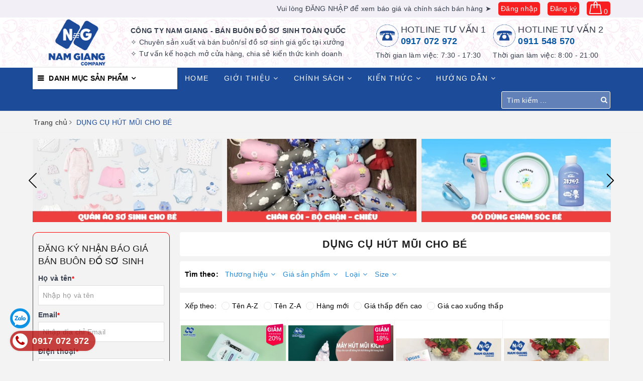

--- FILE ---
content_type: text/html; charset=utf-8
request_url: https://congtynamgiang.vn/dung-cu-hut-mui-cho-be
body_size: 22505
content:
<!DOCTYPE html>
<html lang="vi">
	<head>
		<meta name="facebook-domain-verification" content="a303xyfk7vey8kwnnqs79o8yarsq17" />
		<meta name="google-site-verification" content="fcWMXyb49uvTTh8moSM2Jn6eDF1c1t8HFyj801J2Yyg" />
		<meta charset="UTF-8" />
		<meta name="viewport" content="width=device-width, initial-scale=1, maximum-scale=1">			
		<title>DỤNG CỤ HÚT MŨI CHO BÉ | SẢN XUẤT - BÁN BUÔN - BÁN SỈ ĐỒ SƠ SINH</title>
		<meta name="description" content="DỤNG CỤ HÚT MŨI CHO BÉ">
		<meta name="keywords" content="DỤNG CỤ HÚT MŨI CHO BÉ, SẢN XUẤT - BÁN BUÔN - BÁN SỈ ĐỒ SƠ SINH, congtynamgiang.vn"/>		
		<link rel="canonical" href="https://congtynamgiang.vn/dung-cu-hut-mui-cho-be"/>
		<meta name='revisit-after' content='1 days' />
		<meta name="robots" content="noodp,index,follow" />
		<link rel="icon" href="//bizweb.dktcdn.net/100/371/296/themes/743486/assets/favicon.png?1704680168216" type="image/x-icon" />
		<meta property="og:type" content="website">
	<meta property="og:title" content="DỤNG CỤ HÚT MŨI CHO BÉ">
	<meta property="og:image" content="https://bizweb.dktcdn.net/100/371/296/themes/743486/assets/logo.png?1704680168216">
	<meta property="og:image:secure_url" content="https://bizweb.dktcdn.net/100/371/296/themes/743486/assets/logo.png?1704680168216">
	<meta property="og:description" content="DỤNG CỤ HÚT MŨI CHO BÉ">
	<meta property="og:url" content="https://congtynamgiang.vn/dung-cu-hut-mui-cho-be">
	<meta property="og:site_name" content="SẢN XUẤT - BÁN BUÔN - BÁN SỈ ĐỒ SƠ SINH">
		<link href="//bizweb.dktcdn.net/100/371/296/themes/743486/assets/bootstrap.scss.css?1704680168216" rel="stylesheet" type="text/css" media="all" />
		<link href="//bizweb.dktcdn.net/100/371/296/themes/743486/assets/plugin.scss.css?1704680168216" rel="stylesheet" type="text/css" media="all" />							
		<link href="//bizweb.dktcdn.net/100/371/296/themes/743486/assets/base.scss.css?1704680168216" rel="stylesheet" type="text/css" media="all" />	
		<link href="//bizweb.dktcdn.net/100/371/296/themes/743486/assets/evo-main.scss.css?1704680168216" rel="stylesheet" type="text/css" media="all" />
		<link href="//bizweb.dktcdn.net/100/371/296/themes/743486/assets/slick.scss.css?1704680168216" rel="stylesheet" type="text/css" media="all" />
		<link href="//maxcdn.bootstrapcdn.com/font-awesome/4.7.0/css/font-awesome.min.css" rel="stylesheet" type="text/css" media="all" />
		
		
		
		
		
		
		
		<link href="//bizweb.dktcdn.net/100/371/296/themes/743486/assets/evo-collections.scss.css?1704680168216" rel="stylesheet" type="text/css" media="all" />
		
		
		
		
		<script>
	var Bizweb = Bizweb || {};
	Bizweb.store = 'congtynamgiang.mysapo.net';
	Bizweb.id = 371296;
	Bizweb.theme = {"id":743486,"name":"Evo Cook","role":"main"};
	Bizweb.template = 'collection';
	if(!Bizweb.fbEventId)  Bizweb.fbEventId = 'xxxxxxxx-xxxx-4xxx-yxxx-xxxxxxxxxxxx'.replace(/[xy]/g, function (c) {
	var r = Math.random() * 16 | 0, v = c == 'x' ? r : (r & 0x3 | 0x8);
				return v.toString(16);
			});		
</script>
<script>
	(function () {
		function asyncLoad() {
			var urls = ["https://forms.sapoapps.vn/libs/js/surveyform.min.js?store=congtynamgiang.mysapo.net","https://google-shopping.sapoapps.vn/conversion-tracker/global-tag/4971.js?store=congtynamgiang.mysapo.net","https://google-shopping.sapoapps.vn/conversion-tracker/event-tag/4971.js?store=congtynamgiang.mysapo.net"];
			for (var i = 0; i < urls.length; i++) {
				var s = document.createElement('script');
				s.type = 'text/javascript';
				s.async = true;
				s.src = urls[i];
				var x = document.getElementsByTagName('script')[0];
				x.parentNode.insertBefore(s, x);
			}
		};
		window.attachEvent ? window.attachEvent('onload', asyncLoad) : window.addEventListener('load', asyncLoad, false);
	})();
</script>


<script>
	window.BizwebAnalytics = window.BizwebAnalytics || {};
	window.BizwebAnalytics.meta = window.BizwebAnalytics.meta || {};
	window.BizwebAnalytics.meta.currency = 'VND';
	window.BizwebAnalytics.tracking_url = '/s';

	var meta = {};
	
	
	for (var attr in meta) {
	window.BizwebAnalytics.meta[attr] = meta[attr];
	}
</script>

	
		<script src="/dist/js/stats.min.js?v=96f2ff2"></script>
	



<!-- Global site tag (gtag.js) - Google Analytics -->
<script async src="https://www.googletagmanager.com/gtag/js?id=G-TYXQMK3NL0"></script>
<script>
  window.dataLayer = window.dataLayer || [];
  function gtag(){dataLayer.push(arguments);}
  gtag('js', new Date());

  gtag('config', 'G-TYXQMK3NL0');
</script>
<script>

	window.enabled_enhanced_ecommerce = false;

</script>






<script>
	var eventsListenerScript = document.createElement('script');
	eventsListenerScript.async = true;
	
	eventsListenerScript.src = "/dist/js/store_events_listener.min.js?v=1b795e9";
	
	document.getElementsByTagName('head')[0].appendChild(eventsListenerScript);
</script>





	
		
		
		
		<script type="application/ld+json">
{
	"@context" : "http://schema.org",
  	"@type" : "Organization",
  	"legalName" : "SẢN XUẤT - BÁN BUÔN - BÁN SỈ ĐỒ SƠ SINH",
  	"url" : "https://congtynamgiang.vn",
  	"contactPoint":[{
    	"@type" : "ContactPoint",
    	"telephone" : "+84 0917 072 972",
    	"contactType" : "customer service"
  	}],
  	"logo":"//bizweb.dktcdn.net/100/371/296/themes/743486/assets/logo.png?1704680168216",
  	"sameAs":[
  	"https://www.facebook.com/congtynamgiang",
    "#"
	]
}
</script>
<script type="application/ld+json">
{
  "@context" : "http://schema.org",
  "@type" : "WebSite", 
  "name" : "SẢN XUẤT - BÁN BUÔN - BÁN SỈ ĐỒ SƠ SINH",
  "url" : "https://congtynamgiang.vn",
  "potentialAction":{
    	"@type" : "SearchAction",
    	"target" : "https://congtynamgiang.vn/search?query={search_term}",
    	"query-input" : "required name=search_term"
  	}                     
}
</script>
		<meta name="google-site-verification" content="YaJwEXaEEHXzaT0sDzFzP7Bs_5t9hkTSc1KKrdrSC98" />
	</head>

	<!-- Load Facebook SDK for JavaScript -->
      <div id="fb-root"></div>
      <script>
        window.fbAsyncInit = function() {
          FB.init({
            xfbml            : true,
            version          : 'v5.0'
          });
        };

        (function(d, s, id) {
        var js, fjs = d.getElementsByTagName(s)[0];
        if (d.getElementById(id)) return;
        js = d.createElement(s); js.id = id;
        js.src = 'https://connect.facebook.net/vi_VN/sdk/xfbml.customerchat.js';
        fjs.parentNode.insertBefore(js, fjs);
      }(document, 'script', 'facebook-jssdk'));</script>

      <!-- Your customer chat code -->
      <div class="fb-customerchat"
        attribution=setup_tool
        page_id="482011108668191"
  logged_in_greeting="CHÁT VỚI CÔNG TY NAM GIANG"
  logged_out_greeting="CHÁT VỚI CÔNG TY NAM GIANG">
      </div>
	
	<body class="bg-body collection collection">	
		
		<script src="https://cdnjs.cloudflare.com/ajax/libs/jquery/2.2.3/jquery.min.js" type="text/javascript"></script>
		
		<script src="//bizweb.dktcdn.net/100/371/296/themes/743486/assets/option-selectors.js?1704680168216" type="text/javascript"></script>
		<script src="//bizweb.dktcdn.net/assets/themes_support/api.jquery.js" type="text/javascript"></script>
		<script src="//bizweb.dktcdn.net/100/371/296/themes/743486/assets/slick.js?1704680168216" type="text/javascript"></script>
		
		
		<script src="//bizweb.dktcdn.net/100/371/296/themes/743486/assets/evo-collection.js?1704680168216" type="text/javascript"></script>
		<div class="evo-search-bar">
	<form action="/search" method="get">
		<div class="input-group">
			<input type="text" name="query" class="search-auto form-control" placeholder="Bạn cần tìm gì hôm nay?" />
			<span class="input-group-btn">
				<button class="btn btn-default" type="submit"><i class="fa fa-search"></i></button>
			</span>
		</div>
	</form>
	<button class="site-header__search" title="Đóng tìm kiếm"><svg xmlns="http://www.w3.org/2000/svg" width="26.045" height="26.044"><g data-name="Group 470"><path d="M19.736 17.918l-4.896-4.896 4.896-4.896a1.242 1.242 0 0 0-.202-1.616 1.242 1.242 0 0 0-1.615-.202l-4.896 4.896L8.127 6.31a1.242 1.242 0 0 0-1.615.202 1.242 1.242 0 0 0-.202 1.615l4.895 4.896-4.896 4.896a1.242 1.242 0 0 0 .202 1.615 1.242 1.242 0 0 0 1.616.202l4.896-4.896 4.896 4.896a1.242 1.242 0 0 0 1.615-.202 1.242 1.242 0 0 0 .202-1.615z" data-name="Path 224" fill="#1c1c1c"></path></g></svg></button>
</div>
<header class="header">
	<div class="topbar text-right hidden-lg hidden-md">
		<div class="container">
			
			<span class="hidden-lg hidden-md hidden-sm">Đăng nhập để xem báo giá</span>
			<a class="color" href="/account/login">Đăng nhập</a>
			<a class="color" href="/account/register">Đăng ký</a>
			
			<div class="evo-cart mini-cart">
				<a class="color" href="/cart" title="Giỏ hàng" rel="nofollow">
					<svg viewBox="0 0 100 100" data-radium="true" style="width: 25px;"><g stroke="none" stroke-width="1" fill="none" fill-rule="evenodd"><g transform="translate(-286.000000, -515.000000)" fill="#fff"><path d="M374.302082,541.184324 C374.044039,539.461671 372.581799,538.255814 370.861517,538.255814 L351.078273,538.255814 L351.078273,530.159345 C351.078273,521.804479 344.283158,515 335.93979,515 C327.596422,515 320.801307,521.804479 320.801307,530.159345 L320.801307,538.255814 L301.018063,538.255814 C299.297781,538.255814 297.835541,539.461671 297.577499,541.184324 L286.051608,610.951766 C285.87958,611.985357 286.137623,613.018949 286.825735,613.794143 C287.513848,614.569337 288.460003,615 289.492173,615 L382.387408,615 L382.473422,615 C384.451746,615 386,613.449612 386,611.468562 C386,611.037898 385.913986,610.693368 385.827972,610.348837 L374.302082,541.184324 L374.302082,541.184324 Z M327.854464,530.159345 C327.854464,525.680448 331.467057,522.062877 335.93979,522.062877 C340.412524,522.062877 344.025116,525.680448 344.025116,530.159345 L344.025116,538.255814 L327.854464,538.255814 L327.854464,530.159345 L327.854464,530.159345 Z M293.62085,608.023256 L304.028557,545.318691 L320.801307,545.318691 L320.801307,565.043066 C320.801307,567.024117 322.349561,568.574505 324.327886,568.574505 C326.30621,568.574505 327.854464,567.024117 327.854464,565.043066 L327.854464,545.318691 L344.025116,545.318691 L344.025116,565.043066 C344.025116,567.024117 345.57337,568.574505 347.551694,568.574505 C349.530019,568.574505 351.078273,567.024117 351.078273,565.043066 L351.078273,545.318691 L367.851024,545.318691 L378.25873,608.023256 L293.62085,608.023256 L293.62085,608.023256 Z"></path></g></g></svg>
					<span class="count_item_pr">0</span>
				</a>
			</div>
		</div>
	</div>
	<div class="evo-header-logo-search-cart hidden-lg hidden-md">
		<div class="container">
			<div class="row">
				<div class="col-md-2 logo evo-header-mobile">
					<button type="button" class="evo-flexitem evo-flexitem-fill navbar-toggle collapsed visible-sm visible-xs" id="trigger-mobile">
						<span class="icon-bar"></span>
						<span class="icon-bar"></span>
						<span class="icon-bar"></span>
					</button>
					<a href="/" class="logo-wrapper" title="SẢN XUẤT - BÁN BUÔN - BÁN SỈ ĐỒ SƠ SINH">
						<img src="[data-uri]" data-src="//bizweb.dktcdn.net/100/371/296/themes/743486/assets/logo.png?1704680168216" alt="SẢN XUẤT - BÁN BUÔN - BÁN SỈ ĐỒ SƠ SINH" class="lazy img-responsive" />
					</a>
					<div class="evo-flexitem evo-flexitem-fill visible-sm visible-xs">
						<a href="javascript:void(0);" class="site-header-search" rel="nofollow" title="Tìm kiếm">
							<i class="fa fa-search" aria-hidden="true"></i>
						</a>
					</div>
				</div>
				<div class="col-md-5 evo-header-search hidden-sm hidden-xs">
					<form action="/search" method="get">
						<div class="input-group">
							<input type="text" name="query" class="search-auto form-control" placeholder="Bạn cần tìm gì...?" />
							<span class="input-group-btn">
								<button class="btn btn-default" type="submit"><i class="fa fa-search"></i></button>
							</span>
						</div>
					</form>
				</div>
				<div class="col-md-5 evo-header-hotline-cart hidden-sm hidden-xs">
					<div class="product-recent-header">
						<div class="product-recent-title">
							Sản phẩm đã xem <i class="fa fa-caret-down" aria-hidden="true"></i>
						</div>
						<div class="product-recently-content">
							<div class="container">
								<div class="row">
									<div class="col-md-12">
										<div class="no-recently text-center">
											<img src="//bizweb.dktcdn.net/100/371/296/themes/743486/assets/nopro.png?1704680168216" alt="Sản phẩm đã xem" class="img-responsive center-block" />
											<p>Bạn chưa xem sản phẩm nào</p>
										</div>
										<div class="recent_products-row">
	<div class="recent_products">
		<div class="module-content">
			<div class="recent_items">
				<div id="recent-content" class="not-dqowl owl-theme owl-carousel">

				</div>
			</div>
		</div>
	</div>
</div>
<script>
	$(document).ready(function(){
		var name_pro = '';
		var alias_pro = '';
		var featured_image_pro = '';
		var url_pro = '';
		var variant_id_pro = '';
		
		var price_pro = 'Liên hệ';
		
		
		var price_sale_pro = '';
		var hasSale_pro = 'false';
		var percent_sale_pro = '';
		
		var array_list = [{
			'name':name_pro,'alias':alias_pro,'featured_image':featured_image_pro,'url':url_pro,'variant_id':variant_id_pro,'price':price_pro,'compare_at_price':price_sale_pro,'hasSale':hasSale_pro,'percent_sale':percent_sale_pro
		}];
		var list_viewed_pro_old = localStorage.getItem('last_viewed_products');
		var last_viewed_pro_new = "";
		if(list_viewed_pro_old == null || list_viewed_pro_old == '')
			last_viewed_pro_new = array_list;
		else{
			var list_viewed_pro_old = JSON.parse(localStorage.last_viewed_products);
			list_viewed_pro_old.splice(20, 1);
			for (i = 0; i < list_viewed_pro_old.length; i++) {
				if ( list_viewed_pro_old[i].alias == alias_pro ) {
					list_viewed_pro_old.splice(i,1);
					break;
				}
			}
			list_viewed_pro_old.unshift(array_list[0]);
			last_viewed_pro_new = list_viewed_pro_old;
		}
		localStorage.setItem('last_viewed_products',JSON.stringify(last_viewed_pro_new));
		var last_viewd_pro_array = JSON.parse(localStorage.last_viewed_products);

		var size_pro_review = last_viewd_pro_array.length;
		if ( size_pro_review >= 14 ) {
			size_pro_review = 14;
		} else {
			size_pro_review = last_viewd_pro_array.length;
		}
		if (size_pro_review < 2 ) {
			jQuery('.recent_products-row').addClass('hidden');
		}else{
			jQuery('.no-recently').addClass('hidden');
		}
		if (size_pro_review > 0 ) {
			for (i = 0; i < size_pro_review; i++){
				var alias_product = last_viewd_pro_array[i];
				if (!!alias_product.alias){
					Ant.clone_item_view(alias_product);
				}
			}
		}
		$('#recent-content').slick({
			dots: true,
			arrows: false,
			slidesToShow: 8,
			slidesToScroll: 8,
			verticalSwiping: true,
			infinite: false
		});
	});
</script>
									</div>
								</div>
							</div>
						</div>
					</div>
					<div class="hotline">
						<div class="user-content-right">
							
							<a href="tel:0917072972" title="Hỗ trợ mua hàng 0917072972">
								<span class="evo-hotline"> 0917 072 972</span>
								<span class="evo-title">Hỗ trợ mua hàng</span>
							</a>
							
						</div>
					</div>
					<div class="evo-account">
						<a href="/account" title="Tài khoản" rel="nofollow">
							<img src="//bizweb.dktcdn.net/100/371/296/themes/743486/assets/user.svg?1704680168216" alt="SẢN XUẤT - BÁN BUÔN - BÁN SỈ ĐỒ SƠ SINH" class="img-responsive" />
						</a>
						<ul>
							
							<li><a rel="nofollow" href="/account/login" title="Đăng nhập">Đăng nhập</a></li>
							<li><a rel="nofollow" href="/account/register" title="Đăng ký">Đăng ký</a></li>
							
						</ul>
					</div>
					<div class="evo-cart mini-cart">
						<a href="/cart" title="Giỏ hàng" rel="nofollow">
							<svg viewBox="0 0 100 100" data-radium="true" style="width: 25px;"><g stroke="none" stroke-width="1" fill="none" fill-rule="evenodd"><g transform="translate(-286.000000, -515.000000)" fill="#fff"><path d="M374.302082,541.184324 C374.044039,539.461671 372.581799,538.255814 370.861517,538.255814 L351.078273,538.255814 L351.078273,530.159345 C351.078273,521.804479 344.283158,515 335.93979,515 C327.596422,515 320.801307,521.804479 320.801307,530.159345 L320.801307,538.255814 L301.018063,538.255814 C299.297781,538.255814 297.835541,539.461671 297.577499,541.184324 L286.051608,610.951766 C285.87958,611.985357 286.137623,613.018949 286.825735,613.794143 C287.513848,614.569337 288.460003,615 289.492173,615 L382.387408,615 L382.473422,615 C384.451746,615 386,613.449612 386,611.468562 C386,611.037898 385.913986,610.693368 385.827972,610.348837 L374.302082,541.184324 L374.302082,541.184324 Z M327.854464,530.159345 C327.854464,525.680448 331.467057,522.062877 335.93979,522.062877 C340.412524,522.062877 344.025116,525.680448 344.025116,530.159345 L344.025116,538.255814 L327.854464,538.255814 L327.854464,530.159345 L327.854464,530.159345 Z M293.62085,608.023256 L304.028557,545.318691 L320.801307,545.318691 L320.801307,565.043066 C320.801307,567.024117 322.349561,568.574505 324.327886,568.574505 C326.30621,568.574505 327.854464,567.024117 327.854464,565.043066 L327.854464,545.318691 L344.025116,545.318691 L344.025116,565.043066 C344.025116,567.024117 345.57337,568.574505 347.551694,568.574505 C349.530019,568.574505 351.078273,567.024117 351.078273,565.043066 L351.078273,545.318691 L367.851024,545.318691 L378.25873,608.023256 L293.62085,608.023256 L293.62085,608.023256 Z"></path></g></g></svg>
							<span class="count_item_pr">0</span>
						</a>
						<div class="top-cart-content">					
							<ul id="cart-sidebar" class="mini-products-list count_li">
								<li class="list-item"><ul></ul></li>
								<li class="action">
									<ul>
										<li class="li-fix-1"><div class="top-subtotal">Tổng tiền thanh toán:<span class="price"></span></div></li>
										<li class="li-fix-2">
											<div class="actions clearfix">
												<a rel="nofollow" href="/cart" class="btn btn-primary" title="Giỏ hàng"><i class="fa fa-shopping-basket"></i> Giỏ hàng</a>
												<a rel="nofollow" href="/checkout" class="btn btn-checkout btn-gray" title="Thanh toán"><i class="fa fa-random"></i> Thanh toán</a>
											</div>
										</li>
									</ul>
								</li>
							</ul>
						</div>
					</div>
				</div>
			</div>
		</div>
	</div>
	<div class="header-desktop hidden-sm hidden-xs">
		<div class="topbar text-right">
			<div class="container">
				
				<span class="hidden-xs">Vui lòng ĐĂNG NHẬP để xem báo giá và chính sách bán hàng  ➤</span>
				<a class="color" href="/account/login">Đăng nhập</a>
				<a class="color" href="/account/register">Đăng ký</a>
				

				<div class="evo-cart mini-cart">
					<a class="color" href="/cart" title="Giỏ hàng" rel="nofollow">
						<svg viewBox="0 0 100 100" data-radium="true" style="width: 25px;"><g stroke="none" stroke-width="1" fill="none" fill-rule="evenodd"><g transform="translate(-286.000000, -515.000000)" fill="#fff"><path d="M374.302082,541.184324 C374.044039,539.461671 372.581799,538.255814 370.861517,538.255814 L351.078273,538.255814 L351.078273,530.159345 C351.078273,521.804479 344.283158,515 335.93979,515 C327.596422,515 320.801307,521.804479 320.801307,530.159345 L320.801307,538.255814 L301.018063,538.255814 C299.297781,538.255814 297.835541,539.461671 297.577499,541.184324 L286.051608,610.951766 C285.87958,611.985357 286.137623,613.018949 286.825735,613.794143 C287.513848,614.569337 288.460003,615 289.492173,615 L382.387408,615 L382.473422,615 C384.451746,615 386,613.449612 386,611.468562 C386,611.037898 385.913986,610.693368 385.827972,610.348837 L374.302082,541.184324 L374.302082,541.184324 Z M327.854464,530.159345 C327.854464,525.680448 331.467057,522.062877 335.93979,522.062877 C340.412524,522.062877 344.025116,525.680448 344.025116,530.159345 L344.025116,538.255814 L327.854464,538.255814 L327.854464,530.159345 L327.854464,530.159345 Z M293.62085,608.023256 L304.028557,545.318691 L320.801307,545.318691 L320.801307,565.043066 C320.801307,567.024117 322.349561,568.574505 324.327886,568.574505 C326.30621,568.574505 327.854464,567.024117 327.854464,565.043066 L327.854464,545.318691 L344.025116,545.318691 L344.025116,565.043066 C344.025116,567.024117 345.57337,568.574505 347.551694,568.574505 C349.530019,568.574505 351.078273,567.024117 351.078273,565.043066 L351.078273,545.318691 L367.851024,545.318691 L378.25873,608.023256 L293.62085,608.023256 L293.62085,608.023256 Z"></path></g></g></svg>
						<span class="count_item_pr">0</span>
					</a>
					<div class="top-cart-content">					
						<ul id="cart-sidebar" class="mini-products-list count_li">
							<li class="list-item"><ul></ul></li>
							<li class="action">
								<ul>
									<li class="li-fix-1"><div class="top-subtotal">Tổng tiền thanh toán:<span class="price"></span></div></li>
									<li class="li-fix-2">
										<div class="actions clearfix">
											<a rel="nofollow" href="/cart" class="btn btn-primary" title="Giỏ hàng"><i class="fa fa-shopping-basket"></i> Giỏ hàng</a>
											<a rel="nofollow" href="/checkout" class="btn btn-checkout btn-gray" title="Thanh toán"><i class="fa fa-random"></i> Thanh toán</a>
										</div>
									</li>
								</ul>
							</li>
						</ul>
					</div>
				</div>
			</div>
		</div>
		<div class="main">
			<div class="container">
				<div class="row">
					<div class="col-md-2">
						<a a href="/"><img src="[data-uri]" data-src="//bizweb.dktcdn.net/100/371/296/themes/743486/assets/logo.png?1704680168216" alt="SẢN XUẤT - BÁN BUÔN - BÁN SỈ ĐỒ SƠ SINH" class="lazy img-responsive" /></a>
					</div>
					<div class="col-md-5">
						<div class="text">
							<b>CÔNG TY NAM GIANG - BÁN BUÔN ĐỒ SƠ SINH TOÀN QUỐC</b><br/>
							✧ Chuyên sản xuất và bán buôn/sỉ đồ sơ sinh giá gốc tại xưởng<br/>
							✧ Tư vấn kế hoạch mở cửa hàng, chia sẻ kiến thức kinh doanh
						</div>
					</div>
					<div class="col-md-5">
						<div class="item">
							<div class="phone">
								<span>HOTLINE TƯ VẤN 1</span>
								<b><a href="tel:0917072972"> 0917 072 972</a></b>
							</div>
							<p>Thời gian làm việc: 7:30 - 17:30</p>
						</div>
						<div class="item">
							<div class="phone">
								<span>HOTLINE TƯ VẤN 2</span>
								<b><a href="tel:0911548570"> 0911 548 570</a></b>
							</div>
							<p>Thời gian làm việc: 8:00 - 21:00</p>
						</div>
					</div>
				</div>
			</div>
		</div>
	</div>
	<div class="evo-main-nav">
		<div class="container">
			<div class="clearfix">
				<div class="col-md-3 col-lg-3 no-padding">
					
<div class="mobile-main-menu hidden-lg hidden-md">
	<div class="drawer-header">
		<div id="close-nav">
			<svg viewBox="0 0 100 100" data-radium="true" style="width: 16px;"><g stroke="none" stroke-width="1" fill="none" fill-rule="evenodd"><g transform="translate(-645.000000, -879.000000)" fill="#1c4b99"><path d="M743.998989,926.504303 L697.512507,880.032702 C696.909905,879.430293 695.962958,879 695.016011,879 C694.069064,879 693.122117,879.430293 692.519515,880.032702 L646.033033,926.504303 C644.655656,927.881239 644.655656,930.118761 646.033033,931.495697 C646.721722,932.184165 647.582582,932.528399 648.529529,932.528399 C649.476476,932.528399 650.337337,932.184165 651.026025,931.495697 L691.486482,891.048193 L691.486482,975.471601 C691.486482,977.450947 693.036031,979 695.016011,979 C696.995991,979 698.54554,977.450947 698.54554,975.471601 L698.54554,891.048193 L739.005997,931.495697 C740.383374,932.872633 742.621612,932.872633 743.998989,931.495697 C745.376366,930.118761 745.29028,927.881239 743.998989,926.504303 L743.998989,926.504303 Z" transform="translate(695.000000, 929.000000) rotate(-90.000000) translate(-695.000000, -929.000000) "></path></g></g></svg>
		</div>
		<a href="/" class="logo-wrapper" title="SẢN XUẤT - BÁN BUÔN - BÁN SỈ ĐỒ SƠ SINH">
			<img src="[data-uri]" data-src="//bizweb.dktcdn.net/100/371/296/themes/743486/assets/logo.png?1704680168216" alt="SẢN XUẤT - BÁN BUÔN - BÁN SỈ ĐỒ SƠ SINH" class="lazy img-responsive center-block" />
		</a>
		
	</div>
	<div class="ul-first-menu">
		
		<a rel="nofollow" href="/account/login" title="Đăng nhập">Đăng nhập</a>
		<a rel="nofollow" href="/account/register" title="Đăng ký">Đăng ký</a>
		
	</div>
</div>

					<div class="mainmenu mainmenu-other">
	<span>Danh mục sản phẩm</span>
	<div class="nav-cate">
		<ul id="menu2017">
			
			
			
			
			
			
			
			
			
			<li class="dropdown menu-item-count">
				<a class="evo-categories-a" href="/quan-ao-so-sinh-cho-be" title="QUẦN ÁO SƠ SINH">QUẦN ÁO SƠ SINH<i class="fa fa-angle-down hidden-lg hidden-md" data-toggle="dropdown"></i></a>
				<div class="subcate gd-menu">
					<div class="evo-cate-list ">
						
						
						<aside>
							<a class="evo-categories-main-sub" href="/bo-so-sinh-dai-tay" title="Bộ sơ sinh dài tay">Bộ sơ sinh dài tay</a>
						</aside>
						
						
						
						<aside>
							<a class="evo-categories-main-sub" href="/quan-dong-bim-cho-be" title="Quần đóng bỉm">Quần đóng bỉm</a>
						</aside>
						
						
						
						<aside>
							<a class="evo-categories-main-sub" href="/bo-body-cho-be" title="Bộ body cho bé">Bộ body cho bé</a>
						</aside>
						
						
						
						<aside>
							<a class="evo-categories-main-sub" href="/quan-ao-so-sinh-ni-bong" title="Bộ sơ sinh thu đông">Bộ sơ sinh thu đông</a>
						</aside>
						
						
						
						<aside>
							<a class="evo-categories-main-sub" href="/ao-gile-cotton-ni-bong-cho-be" title="Áo gile - Áo khoác">Áo gile - Áo khoác</a>
						</aside>
						
						
						
						<aside>
							<a class="evo-categories-main-sub" href="/do-len-mua-dong-cho-be" title="Đồ len mùa đông">Đồ len mùa đông</a>
						</aside>
						
						
						
						<aside>
							<a class="evo-categories-main-sub" href="/bo-so-sinh-coc-tay" title="Bộ sơ sinh cộc tay">Bộ sơ sinh cộc tay</a>
						</aside>
						
							
					</div>
					
					<div class="evo-banner-cate hidden-sm hidden-xs">
						<a href="#" title="QUẦN ÁO SƠ SINH">
							<img data-src="//bizweb.dktcdn.net/100/371/296/themes/743486/assets/evo-cate-image-1.jpg?1704680168216" src="[data-uri]" alt="QUẦN ÁO SƠ SINH" class="lazy img-responsive center-block" />
						</a>
					</div>
					
				</div>
			</li>
			
			
			
			
			
			
			<li class="dropdown menu-item-count">
				<a class="evo-categories-a" href="/do-so-sinh-thiet-yeu" title="ĐỒ SƠ SINH THIẾT YẾU">ĐỒ SƠ SINH THIẾT YẾU<i class="fa fa-angle-down hidden-lg hidden-md" data-toggle="dropdown"></i></a>
				<div class="subcate gd-menu">
					<div class="evo-cate-list ">
						
						
						<aside>
							<a class="evo-categories-main-sub" href="/khan-sua-khan-gac-so-sinh" title="Khăn xô - Khăn sữa">Khăn xô - Khăn sữa</a>
						</aside>
						
						
						
						<aside>
							<a class="evo-categories-main-sub" href="/khan-tam-so-sinh-cac-loai" title="Khăn tắm cho bé">Khăn tắm cho bé</a>
						</aside>
						
						
						
						<aside>
							<a class="evo-categories-main-sub" href="/chan-he-chan-u-chan-long-cho-be" title="Chăn hè,chăn ủ,chăn lông">Chăn hè,chăn ủ,chăn lông</a>
						</aside>
						
						
						
						<aside>
							<a class="evo-categories-main-sub" href="/tam-lot-chong-tham" title="Tấm lót chống thấm">Tấm lót chống thấm</a>
						</aside>
						
						
						
						<aside>
							<a class="evo-categories-main-sub" href="/ta-lot-so-sinh" title="Tã lót sơ sinh">Tã lót sơ sinh</a>
						</aside>
						
						
						
						<aside>
							<a class="evo-categories-main-sub" href="/bo-chan-so-sinh" title="Bộ chặn sơ sinh">Bộ chặn sơ sinh</a>
						</aside>
						
						
						
						<aside>
							<a class="evo-categories-main-sub" href="/bao-tay-chan-cho-be" title="Bao tay chân cho bé">Bao tay chân cho bé</a>
						</aside>
						
						
						
						<aside>
							<a class="evo-categories-main-sub" href="/goi-so-sinh" title="Gối sơ sinh">Gối sơ sinh</a>
						</aside>
						
						
						
						<aside>
							<a class="evo-categories-main-sub" href="/mu-so-sinh" title="Mũ sơ sinh">Mũ sơ sinh</a>
						</aside>
						
						
						
						<aside>
							<a class="evo-categories-main-sub" href="/yem-so-sinh" title="Yếm sơ sinh">Yếm sơ sinh</a>
						</aside>
						
						
						
						<aside>
							<a class="evo-categories-main-sub" href="/che-thop-so-sinh" title="Che thóp sơ sinh">Che thóp sơ sinh</a>
						</aside>
						
						
						
						<aside>
							<a class="evo-categories-main-sub" href="/khan-yem-tam-giac" title="Khăn yếm tam giác">Khăn yếm tam giác</a>
						</aside>
						
						
						
						<aside>
							<a class="evo-categories-main-sub" href="/man-chup-cho-be" title="Màn chụp cho bé">Màn chụp cho bé</a>
						</aside>
						
						
						
						<aside>
							<a class="evo-categories-main-sub" href="/phu-kien-cho-be-so-sinh" title="Phụ kiện bé sơ sinh">Phụ kiện bé sơ sinh</a>
						</aside>
						
						
						
						<aside class="aside-evo">
							<a class="evo-categories-main-sub" href="/do-dung-so-sinh-can-thiet-khac" title="Đồ dùng cần thiết khác">Đồ dùng cần thiết khác<i class="fa fa-angle-down hidden-lg hidden-md" data-toggle="dropdown"></i></a>
							<div class="list-evo-categories-main-sub">
								
								<a href="/ga-chong-tham-cho-be" title="Ga chống thấm cho bé">Ga chống thấm cho bé</a>
								
								<a href="/ghe-tap-ngoi-cho-be" title="Ghế tập ngồi cho bé">Ghế tập ngồi cho bé</a>
								
								<a href="/thu-nhoi-bong-cho-be" title="Thú nhồi bông cho bé">Thú nhồi bông cho bé</a>
								
							</div>
						</aside>
						
							
					</div>
					
					<div class="evo-banner-cate hidden-sm hidden-xs">
						<a href="#" title="ĐỒ SƠ SINH THIẾT YẾU">
							<img data-src="//bizweb.dktcdn.net/100/371/296/themes/743486/assets/evo-cate-image-2.jpg?1704680168216" src="[data-uri]" alt="ĐỒ SƠ SINH THIẾT YẾU" class="lazy img-responsive center-block" />
						</a>
					</div>
					
				</div>
			</li>
			
			
			
			
			
			
			<li class="dropdown menu-item-count">
				<a class="evo-categories-a" href="/cham-soc-suc-khoe-cho-be" title="CHĂM SÓC SỨC KHỎE">CHĂM SÓC SỨC KHỎE<i class="fa fa-angle-down hidden-lg hidden-md" data-toggle="dropdown"></i></a>
				<div class="subcate gd-menu">
					<div class="evo-cate-list ">
						
						
						<aside>
							<a class="evo-categories-main-sub" href="/quan-bung-tua-luoi-bang-ron" title="Tưa lưỡi - Băng rốn">Tưa lưỡi - Băng rốn</a>
						</aside>
						
						
						
						<aside>
							<a class="evo-categories-main-sub" href="/giay-uot-khan-vai-kho-da-nang" title="Giấy ướt - Khăn vải khô">Giấy ướt - Khăn vải khô</a>
						</aside>
						
						
						
						<aside>
							<a class="evo-categories-main-sub" href="/do-nhiet-do-nhiet-ke-cho-be" title="Nhiệt độ - Nhiệt kế">Nhiệt độ - Nhiệt kế</a>
						</aside>
						
						
						
						<aside>
							<a class="evo-categories-main-sub" href="/kem-ham-sua-duong-da-cho-be" title="Kem hăm, sữa dưỡng da">Kem hăm, sữa dưỡng da</a>
						</aside>
						
						
						
						<aside>
							<a class="evo-categories-main-sub" href="/phan-rom-ngan-ngua-rom-say" title="Phấn rôm sảy cho bé">Phấn rôm sảy cho bé</a>
						</aside>
						
						
						
						<aside>
							<a class="evo-categories-main-sub" href="/tinh-dau-thien-nhien" title="Tinh dầu thiên nhiên">Tinh dầu thiên nhiên</a>
						</aside>
						
						
						
						<aside>
							<a class="evo-categories-main-sub" href="/dung-cu-hut-mui-cho-be" title="Đồ dùng chăm sóc mũi">Đồ dùng chăm sóc mũi</a>
						</aside>
						
						
						
						<aside>
							<a class="evo-categories-main-sub" href="/dung-cu-cham-soc-tai" title="Đồ dùng chăm sóc tai">Đồ dùng chăm sóc tai</a>
						</aside>
						
						
						
						<aside>
							<a class="evo-categories-main-sub" href="/bam-mong-tay-cho-be" title="Bấm móng tay cho bé">Bấm móng tay cho bé</a>
						</aside>
						
						
						
						<aside>
							<a class="evo-categories-main-sub" href="/cham-soc-rang-mieng-cho-be" title="Chăm sóc răng miệng bé">Chăm sóc răng miệng bé</a>
						</aside>
						
						
						
						<aside>
							<a class="evo-categories-main-sub" href="/dung-cu-cham-soc-toc" title="Đồ dùng chăm sóc tóc">Đồ dùng chăm sóc tóc</a>
						</aside>
						
						
						
						<aside>
							<a class="evo-categories-main-sub" href="/do-dung-bao-ve-be" title="Đồ dùng bảo vệ bé">Đồ dùng bảo vệ bé</a>
						</aside>
						
						
						
						<aside>
							<a class="evo-categories-main-sub" href="/khau-trang-so-sinh-cho-tre" title="Khẩu trang cho bé">Khẩu trang cho bé</a>
						</aside>
						
						
						
						<aside>
							<a class="evo-categories-main-sub" href="/cho-be-ve-sinh" title="Cho bé vệ sinh">Cho bé vệ sinh</a>
						</aside>
						
						
						
						<aside>
							<a class="evo-categories-main-sub" href="/do-dung-tien-ich-cho-be" title="Đồ dùng tiện ích cho bé">Đồ dùng tiện ích cho bé</a>
						</aside>
						
							
					</div>
					
					<div class="evo-banner-cate hidden-sm hidden-xs">
						<a href="#" title="CHĂM SÓC SỨC KHỎE">
							<img data-src="//bizweb.dktcdn.net/100/371/296/themes/743486/assets/evo-cate-image-3.jpg?1704680168216" src="[data-uri]" alt="CHĂM SÓC SỨC KHỎE" class="lazy img-responsive center-block" />
						</a>
					</div>
					
				</div>
			</li>
			
			
			
			
			
			
			<li class="dropdown menu-item-count">
				<a class="evo-categories-a" href="/do-dung-cho-be-an-uong" title="CHO BÉ ĂN UỐNG">CHO BÉ ĂN UỐNG<i class="fa fa-angle-down hidden-lg hidden-md" data-toggle="dropdown"></i></a>
				<div class="subcate gd-menu">
					<div class="evo-cate-list fix-evo-cate-list">
						
						
						<aside>
							<a class="evo-categories-main-sub" href="/binh-sua-cho-be" title="Bình sữa cho bé">Bình sữa cho bé</a>
						</aside>
						
						
						
						<aside>
							<a class="evo-categories-main-sub" href="/bat-an-dam-cho-be" title="Bát ăn dặm cho bé">Bát ăn dặm cho bé</a>
						</aside>
						
						
						
						<aside>
							<a class="evo-categories-main-sub" href="/binh-hut-binh-tap-uong-nuoc" title="Bình hút - Bình tập uống">Bình hút - Bình tập uống</a>
						</aside>
						
						
						
						<aside>
							<a class="evo-categories-main-sub" href="/set-dung-cu-an-dam" title="Sét đồ dùng ăn dặm">Sét đồ dùng ăn dặm</a>
						</aside>
						
						
						
						<aside>
							<a class="evo-categories-main-sub" href="/cay-choi-co-binh-sua" title="Cọ bình sữa cho bé">Cọ bình sữa cho bé</a>
						</aside>
						
						
						
						<aside>
							<a class="evo-categories-main-sub" href="/coc-uong-nuoc-sua-thuoc-cho-be" title="Cốc cho bé uống">Cốc cho bé uống</a>
						</aside>
						
						
						
						<aside>
							<a class="evo-categories-main-sub" href="/binh-u-chao-cho-be" title="Bình ủ cháo cho bé">Bình ủ cháo cho bé</a>
						</aside>
						
						
						
						<aside>
							<a class="evo-categories-main-sub" href="/khay-an-dung-cu-chia-thuc-an" title="Khay, dụng cụ chia thức ăn">Khay, dụng cụ chia thức ăn</a>
						</aside>
						
						
						
						<aside>
							<a class="evo-categories-main-sub" href="/nuoc-rua-binh-sua" title="Nước rửa bình sữa">Nước rửa bình sữa</a>
						</aside>
						
						
						
						<aside>
							<a class="evo-categories-main-sub" href="/thia-dua-tap-an-cho-be" title="Thìa - Đũa tập ăn">Thìa - Đũa tập ăn</a>
						</aside>
						
						
						
						<aside>
							<a class="evo-categories-main-sub" href="/ty-ngam-ngam-nuou-cho-be" title="Ty ngậm, ngậm nướu">Ty ngậm, ngậm nướu</a>
						</aside>
						
						
						
						<aside>
							<a class="evo-categories-main-sub" href="/num-vu-num-ty-thay-the" title="Núm ty thay thế">Núm ty thay thế</a>
						</aside>
						
						
						
						<aside>
							<a class="evo-categories-main-sub" href="/tui-nhai-hoa-qua-chong-hoc" title="Túi nhai chống hóc">Túi nhai chống hóc</a>
						</aside>
						
						
						
						<aside>
							<a class="evo-categories-main-sub" href="/khay-gia-up-binh-sua" title="Khay giá úp bình sữa">Khay giá úp bình sữa</a>
						</aside>
						
						
						
						<aside>
							<a class="evo-categories-main-sub" href="/may-xay-da-nang" title="Máy xay đa năng">Máy xay đa năng</a>
						</aside>
						
						
						
						<aside>
							<a class="evo-categories-main-sub" href="/may-tiet-trung-va-giu-am" title="Máy tiệt trùng & giữ ấm">Máy tiệt trùng & giữ ấm</a>
						</aside>
						
						
						
						<aside>
							<a class="evo-categories-main-sub" href="/dung-cu-che-bien-thuc-an" title="Dụng cụ chế biến thức ăn">Dụng cụ chế biến thức ăn</a>
						</aside>
						
						
						
						<aside>
							<a class="evo-categories-main-sub" href="/ghe-an-dam-cho-be" title="Ghế ăn dặm cho bé">Ghế ăn dặm cho bé</a>
						</aside>
						
						
						
						<aside>
							<a class="evo-categories-main-sub" href="/binh-thia-an-dam" title="Bình thìa ăn dặm">Bình thìa ăn dặm</a>
						</aside>
						
						
						
						<aside>
							<a class="evo-categories-main-sub" href="/hop-dung-sua-bot" title="Hộp đựng sữa bột">Hộp đựng sữa bột</a>
						</aside>
						
							
					</div>
					
				</div>
			</li>
			
			
			
			
			
			
			<li class="dropdown menu-item-count">
				<a class="evo-categories-a" href="/do-dung-cho-be-tam" title="CHO BÉ TẮM GIẶT">CHO BÉ TẮM GIẶT<i class="fa fa-angle-down hidden-lg hidden-md" data-toggle="dropdown"></i></a>
				<div class="subcate gd-menu">
					<div class="evo-cate-list fix-evo-cate-list">
						
						
						<aside>
							<a class="evo-categories-main-sub" href="/dau-goi-sua-tam-so-sinh" title="Dầu gội sữa tắm sơ sinh">Dầu gội sữa tắm sơ sinh</a>
						</aside>
						
						
						
						<aside>
							<a class="evo-categories-main-sub" href="/chau-thau-tam-rua-cho-be" title="Chậu - Thau tắm rửa">Chậu - Thau tắm rửa</a>
						</aside>
						
						
						
						<aside>
							<a class="evo-categories-main-sub" href="/nhiet-ke-do-nhiet-do-nuoc-tam" title="Đo nhiệt độ nước tắm">Đo nhiệt độ nước tắm</a>
						</aside>
						
						
						
						<aside>
							<a class="evo-categories-main-sub" href="/bot-giat-nuoc-giat-nuoc-xa-vai-cho-be" title="Nước giặt - Nước xả vải">Nước giặt - Nước xả vải</a>
						</aside>
						
						
						
						<aside>
							<a class="evo-categories-main-sub" href="/phu-kiem-tam-rua-cho-be" title="Phụ kiện tắm rửa">Phụ kiện tắm rửa</a>
						</aside>
						
						
						
						<aside>
							<a class="evo-categories-main-sub" href="/moc-treo-phoi-quan-ao" title="Móc phơi quần áo">Móc phơi quần áo</a>
						</aside>
						
							
					</div>
					
				</div>
			</li>
			
			
			
			
			
			
			<li class="dropdown menu-item-count">
				<a class="evo-categories-a" href="/do-dung-cho-me-sau-sinh" title="CHO MẸ SAU SINH">CHO MẸ SAU SINH<i class="fa fa-angle-down hidden-lg hidden-md" data-toggle="dropdown"></i></a>
				<div class="subcate gd-menu">
					<div class="evo-cate-list fix-evo-cate-list">
						
						
						<aside>
							<a class="evo-categories-main-sub" href="/bo-quan-ao-sau-sinh" title="Bộ quần áo sau sinh">Bộ quần áo sau sinh</a>
						</aside>
						
						
						
						<aside>
							<a class="evo-categories-main-sub" href="/ao-lot-quan-lot-bau-sau-sinh" title="Áo lót - Quần lót bầu">Áo lót - Quần lót bầu</a>
						</aside>
						
						
						
						<aside>
							<a class="evo-categories-main-sub" href="/gen-bung-dai-gen-cho-me-sau-sinh" title="Ghen bụng - Đai ghen eo">Ghen bụng - Đai ghen eo</a>
						</aside>
						
						
						
						<aside>
							<a class="evo-categories-main-sub" href="/dai-em-be-diu-tre-em" title="Đai - Địu em bé">Đai - Địu em bé</a>
						</aside>
						
						
						
						<aside>
							<a class="evo-categories-main-sub" href="/lan-balo-tui-dung-do-cho-me-di-sinh" title="Làn - Balo - Túi đựng đồ">Làn - Balo - Túi đựng đồ</a>
						</aside>
						
						
						
						<aside>
							<a class="evo-categories-main-sub" href="/hut-sua-tui-tru-mieng-lot-tham-sua" title="Hút sữa, túi trữ , thấm sữa">Hút sữa, túi trữ , thấm sữa</a>
						</aside>
						
						
						
						<aside>
							<a class="evo-categories-main-sub" href="/my-pham-cho-me" title="Mỹ phẩm cho mẹ">Mỹ phẩm cho mẹ</a>
						</aside>
						
						
						
						<aside>
							<a class="evo-categories-main-sub" href="/dinh-duong-cho-me" title="Dinh dưỡng cho mẹ">Dinh dưỡng cho mẹ</a>
						</aside>
						
						
						
						<aside>
							<a class="evo-categories-main-sub" href="/tu-thuoc-gia-dinh" title="Tủ thuốc gia đình">Tủ thuốc gia đình</a>
						</aside>
						
						
						
						<aside>
							<a class="evo-categories-main-sub" href="/tro-ty-cho-me" title="Núm trợ ty cho mẹ">Núm trợ ty cho mẹ</a>
						</aside>
						
						
						
						<aside>
							<a class="evo-categories-main-sub" href="/phu-kien-cho-me" title="Phụ kiện cho mẹ">Phụ kiện cho mẹ</a>
						</aside>
						
							
					</div>
					
				</div>
			</li>
			
			
			
			
			
			
			<li class="dropdown menu-item-count">
				<a class="evo-categories-a" href="/cho-be-tap-di-di-hoc" title="CHO BÉ TẬP ĐI, ĐI HỌC">CHO BÉ TẬP ĐI, ĐI HỌC<i class="fa fa-angle-down hidden-lg hidden-md" data-toggle="dropdown"></i></a>
				<div class="subcate gd-menu">
					<div class="evo-cate-list fix-evo-cate-list">
						
						
						<aside>
							<a class="evo-categories-main-sub" href="/balo-cap-sach-cho-be" title="Balo, túi, cặp sách">Balo, túi, cặp sách</a>
						</aside>
						
						
						
						<aside>
							<a class="evo-categories-main-sub" href="/giay-dep-tap-di" title="Dép sandal tập đi">Dép sandal tập đi</a>
						</aside>
						
						
						
						<aside>
							<a class="evo-categories-main-sub" href="/tat-so-sinh-cho-be" title="Tất sơ sinh cho bé">Tất sơ sinh cho bé</a>
						</aside>
						
						
						
						<aside>
							<a class="evo-categories-main-sub" href="/xe-tap-di" title="Xe tập đi">Xe tập đi</a>
						</aside>
						
							
					</div>
					
				</div>
			</li>
			
			
			
			
			
			
			<li class="dropdown menu-item-count">
				<a class="evo-categories-a" href="/do-choi-tre-em" title="ĐỒ CHƠI TRẺ EM">ĐỒ CHƠI TRẺ EM<i class="fa fa-angle-down hidden-lg hidden-md" data-toggle="dropdown"></i></a>
				<div class="subcate gd-menu">
					<div class="evo-cate-list fix-evo-cate-list">
						
						
						<aside>
							<a class="evo-categories-main-sub" href="/do-choi-phong-tam" title="Đồ chơi phòng tắm">Đồ chơi phòng tắm</a>
						</aside>
						
						
						
						<aside>
							<a class="evo-categories-main-sub" href="/tham-nhac-ke-chu-a" title="Thảm nhạc, kệ chữ A">Thảm nhạc, kệ chữ A</a>
						</aside>
						
						
						
						<aside>
							<a class="evo-categories-main-sub" href="/do-choi-am-nhac" title="Đồ chơi âm nhạc">Đồ chơi âm nhạc</a>
						</aside>
						
						
						
						<aside>
							<a class="evo-categories-main-sub" href="/do-choi-van-dong" title="Đồ chơi vận động">Đồ chơi vận động</a>
						</aside>
						
						
						
						<aside>
							<a class="evo-categories-main-sub" href="/xuc-xac-cam-tay-cho-be" title="Xúc xắc cầm tay cho bé">Xúc xắc cầm tay cho bé</a>
						</aside>
						
							
					</div>
					
				</div>
			</li>
			
			
			
			
			
			
			<li class="dropdown menu-item-count">
				<a class="evo-categories-a" href="/thuong-hieu" title="THƯƠNG HIỆU">THƯƠNG HIỆU<i class="fa fa-angle-down hidden-lg hidden-md" data-toggle="dropdown"></i></a>
				<div class="subcate gd-menu">
					<div class="evo-cate-list fix-evo-cate-list">
						
						
						<aside>
							<a class="evo-categories-main-sub" href="/emom" title="EMOM">EMOM</a>
						</aside>
						
						
						
						<aside>
							<a class="evo-categories-main-sub" href="/boona" title="BOONA">BOONA</a>
						</aside>
						
						
						
						<aside>
							<a class="evo-categories-main-sub" href="/kichilachi" title="KICHILACHI">KICHILACHI</a>
						</aside>
						
						
						
						<aside>
							<a class="evo-categories-main-sub" href="/honper" title="HONPER">HONPER</a>
						</aside>
						
							
					</div>
					
				</div>
			</li>
			
			
		</ul>
	</div>
</div>
				</div>
				<div class="col-md-9 col-lg-9 no-padding">
					<ul id="nav" class="nav">
	
	
	
	
	
	<li class="nav-item "><a class="nav-link" href="/" title="HOME">HOME</a></li>
	
	
	
	
	
	<li class=" nav-item has-childs ">
		<a href="/gioi-thieu-ve-cong-ty-nam-giang" class="nav-link" title="Giới thiệu">Giới thiệu <i class="fa fa-angle-down" data-toggle="dropdown"></i></a>			
					
		<ul class="dropdown-menu">
			
			
			<li class="nav-item-lv2"><a class="nav-link" href="/gioi-thieu-ve-cong-ty-nam-giang" title="Giới thiệu công ty nam giang">Giới thiệu công ty nam giang</a></li>
			
			
			
			<li class="nav-item-lv2"><a class="nav-link" href="/lien-he" title="Liên hệ">Liên hệ</a></li>
			
			
		</ul>
		
	</li>
	
	
	
	
	
	<li class=" nav-item has-childs ">
		<a href="/ban-buon-si-do-so-sinh-gia-xuat-xuong" class="nav-link" title="Chính sách">Chính sách <i class="fa fa-angle-down" data-toggle="dropdown"></i></a>			
					
		<ul class="dropdown-menu">
			
			
			<li class="nav-item-lv2"><a class="nav-link" href="/cam-ket-ban-buon-do-so-sinh-cong-ty-nam-giang" title="Cam kết bán buôn/sỉ">Cam kết bán buôn/sỉ</a></li>
			
			
			
			<li class="nav-item-lv2"><a class="nav-link" href="/ban-buon-si-do-so-sinh-gia-xuat-xuong" title="Chính sách bán buôn/sỉ">Chính sách bán buôn/sỉ</a></li>
			
			
			
			<li class="nav-item-lv2"><a class="nav-link" href="/chinh-sach-van-chuyen-giao-hang-cong-ty-nam-giang" title="Chính sách vận chuyển">Chính sách vận chuyển</a></li>
			
			
			
			<li class="nav-item-lv2"><a class="nav-link" href="/quy-dinh-doi-tra-hang-tai-cong-ty-nam-giang" title="Quy định đổi trả hàng">Quy định đổi trả hàng</a></li>
			
			
		</ul>
		
	</li>
	
	
	
	
	
	<li class=" nav-item has-childs ">
		<a href="/kien-thuc-kinh-doanh-do-so-sinh" class="nav-link" title="Kiến thức">Kiến thức <i class="fa fa-angle-down" data-toggle="dropdown"></i></a>			
					
		<ul class="dropdown-menu">
			
			
			<li class="nav-item-lv2"><a class="nav-link" href="/chia-se-kinh-nghiem-ban-hang-do-so-sinh" title="Kinh nghiệm bán hàng">Kinh nghiệm bán hàng</a></li>
			
			
			
			<li class="nav-item-lv2"><a class="nav-link" href="/kien-thuc-kinh-doanh-do-so-sinh" title="Kiến thức kinh doanh">Kiến thức kinh doanh</a></li>
			
			
		</ul>
		
	</li>
	
	
	
	
	
	<li class=" nav-item has-childs ">
		<a href="/" class="nav-link" title="Hướng dẫn">Hướng dẫn <i class="fa fa-angle-down" data-toggle="dropdown"></i></a>			
					
		<ul class="dropdown-menu">
			
			
			<li class="nav-item-lv2"><a class="nav-link" href="/huong-dan-dang-ky-dang-nhap-tai-khoan-tai-website-cong-ty-nam-giang" title="Hướng dẫn đăng kí tài khoản">Hướng dẫn đăng kí tài khoản</a></li>
			
			
			
			<li class="nav-item-lv2"><a class="nav-link" href="/huong-dan-mo-khoa-gia-san-pham-nhan-bao-gia-tai-congtynamgiang-vn" title="Hướng dẫn xem giá sản phẩm">Hướng dẫn xem giá sản phẩm</a></li>
			
			
			
			<li class="nav-item-lv2"><a class="nav-link" href="/" title="Đặt hàng trên Website">Đặt hàng trên Website</a></li>
			
			
			
			<li class="nav-item-lv2"><a class="nav-link" href="/dat-hang-va-thanh-toan-tai-cong-ty-nam-giang-tren-zalo-fanpage" title="Đặt hàng trên Zalo, Fanpage...">Đặt hàng trên Zalo, Fanpage...</a></li>
			
			
			
			<li class="nav-item-lv2"><a class="nav-link" href="/dieu-khoan-dich-vu-cua-cong-ty-nam-giang" title="Điều khoản dịch vụ">Điều khoản dịch vụ</a></li>
			
			
		</ul>
		
	</li>
	
	
	<li class="nav-item last">
		<form action="/search" method="get">
			<input type="text" class="form-control" maxlength="70" name="query" id="search" placeholder="Tìm kiếm ...">
			<button type="submit"><i class="fa fa-search"></i></button>
		</form>
	</li>
</ul>
				</div>
			</div>
		</div>
	</div>
</header>
		
		
		<div class="fix-layout">
			<section class="bread-crumb margin-bottom-10">
	<div class="container">
		<div class="row">
			<div class="col-xs-12">
				<ul class="breadcrumb" itemscope itemtype="http://data-vocabulary.org/Breadcrumb">					
					<li class="home"><a itemprop="url" href="/" title="Trang chủ"><span itemprop="title">Trang chủ</span></a><span><i class="fa fa-angle-right"></i></span></li>
					
					
					<li><strong><span itemprop="title">DỤNG CỤ HÚT MŨI CHO BÉ</span></strong></li>
					
					
				</ul>
			</div>
		</div>
	</div>
</section>
<div class="container">
	<div class="row">
		<div class="main_container col-md-12 margin-bottom-20">
			
			
<div class="category-gallery">
	<div class="slide-collection">
		
		
		
		
		
		
		<div class="item">
			<a href="#" title="Nam Giang">
				<img data-lazy="//bizweb.dktcdn.net/100/371/296/themes/743486/assets/cat-banner-1.jpg?1704680168216" alt="Nam Giang" src="[data-uri]" class="img-responsive center-block" />
			</a>
		</div>
		
		
		
		
		
		
		
		<div class="item">
			<a href="#" title="Nam Giang">
				<img data-lazy="//bizweb.dktcdn.net/100/371/296/themes/743486/assets/cat-banner-2.jpg?1704680168216" alt="Nam Giang" src="[data-uri]" class="img-responsive center-block" />
			</a>
		</div>
		
		
		
		
		
		
		
		<div class="item">
			<a href="#" title="Nam Giang">
				<img data-lazy="//bizweb.dktcdn.net/100/371/296/themes/743486/assets/cat-banner-3.jpg?1704680168216" alt="Nam Giang" src="[data-uri]" class="img-responsive center-block" />
			</a>
		</div>
		
		
		
		
		
		
		
		<div class="item">
			<a href="#" title="Nam Giang">
				<img data-lazy="//bizweb.dktcdn.net/100/371/296/themes/743486/assets/cat-banner-4.jpg?1704680168216" alt="Nam Giang" src="[data-uri]" class="img-responsive center-block" />
			</a>
		</div>
		
		
		
		
		
		
		
		<div class="item">
			<a href="#" title="Nam Giang">
				<img data-lazy="//bizweb.dktcdn.net/100/371/296/themes/743486/assets/cat-banner-5.jpg?1704680168216" alt="Nam Giang" src="[data-uri]" class="img-responsive center-block" />
			</a>
		</div>
		
		
	</div>
</div>

		</div>
		
		<section class="main_container collection col-md-9 col-md-push-3">
			<div class="evo-main-cate">
				<h1 class="col-title">DỤNG CỤ HÚT MŨI CHO BÉ</h1>
				
				<div class="evo-fix-col-title clearfix evo-no-border">
					<div class="row">
						<div class="col-md-2 col-sm-6 col-xs-6 group-category-title hidden">
							Danh mục
						</div>
						
						<div class="col-sm-6 col-xs-6 group-filter-title hidden-lg hidden-md">
							Tìm theo
						</div>
						
						
					</div>
				</div>
			</div>
			<div class="clearfix"></div>
			<div class="main-evo-filter">
				<aside class="ant-sidebar sidebar">
					<script src="//bizweb.dktcdn.net/100/371/296/themes/743486/assets/search_filter.js?1704680168216" type="text/javascript"></script>

<div class="aside-filter clearfix">
	<div class="heading hidden-sm hidden-xs">
		Tìm theo:
	</div>
	<div class="aside-hidden-mobile">
		<div class="filter-container">
			
			
			<aside class="aside-item filter-vendor">
				<div class="aside-title">
					Thương hiệu
				</div>
				<div class="aside-content filter-group">
					<ul class="filter-vendor">
						
						
						<li class="filter-item filter-item--check-box filter-item--green ">
							<label data-filter="misan" for="filter-misan" class="misan">
								<input type="checkbox" id="filter-misan" onchange="toggleFilter(this)"  data-group="Hãng" data-field="vendor.filter_key" data-text="Misan" value="(&#34;Misan&#34;)" data-operator="OR">
								<i class="fa"></i>
								
								Misan
								
							</label>
						</li>
						
						
						
						<li class="filter-item filter-item--check-box filter-item--green ">
							<label data-filter="little bess" for="filter-little-bess" class="little-bess">
								<input type="checkbox" id="filter-little-bess" onchange="toggleFilter(this)"  data-group="Hãng" data-field="vendor.filter_key" data-text="LITTLE BESS" value="(&#34;LITTLE BESS&#34;)" data-operator="OR">
								<i class="fa"></i>
								
								LITTLE BESS
								
							</label>
						</li>
						
						
						
						<li class="filter-item filter-item--check-box filter-item--green ">
							<label data-filter="upass" for="filter-upass" class="upass">
								<input type="checkbox" id="filter-upass" onchange="toggleFilter(this)"  data-group="Hãng" data-field="vendor.filter_key" data-text="UPASS" value="(&#34;UPASS&#34;)" data-operator="OR">
								<i class="fa"></i>
								
								UPASS
								
							</label>
						</li>
						
						
						
						<li class="filter-item filter-item--check-box filter-item--green ">
							<label data-filter="kichilachi" for="filter-kichilachi" class="kichilachi">
								<input type="checkbox" id="filter-kichilachi" onchange="toggleFilter(this)"  data-group="Hãng" data-field="vendor.filter_key" data-text="KICHILACHI" value="(&#34;KICHILACHI&#34;)" data-operator="OR">
								<i class="fa"></i>
								
								KICHILACHI
								
							</label>
						</li>
						
						
					</ul>
				</div>
			</aside>
			
			
			
			<aside class="aside-item filter-price">
				<div class="aside-title">
					Giá sản phẩm
				</div>
				<div class="aside-content filter-group">
					<ul>
						 
						
						
						
						
						<li class="filter-item filter-item--check-box filter-item--green">
							<span>
								<label for="filter-duoi-100-000d">
									<input type="checkbox" id="filter-duoi-100-000d" onchange="toggleFilter(this);" data-group="Khoảng giá" data-field="price_min" data-text="Dưới 100.000đ" value="(<100000)" data-operator="OR">
									<i class="fa"></i>
									Giá dưới 100.000đ
								</label>
							</span>
						</li>

																	
						
						
						
						
						
						<li class="filter-item filter-item--check-box filter-item--green">
							<span>
								<label for="filter-100-000d-200-000d">
									<input type="checkbox" id="filter-100-000d-200-000d" onchange="toggleFilter(this)" data-group="Khoảng giá" data-field="price_min" data-text="100.000đ - 200.000đ" value="(>100000 AND <200000)" data-operator="OR">
									<i class="fa"></i>
									100.000đ - 200.000đ							
								</label>
							</span>
						</li>	
																	
						
						
						
						
						
						<li class="filter-item filter-item--check-box filter-item--green">
							<span>
								<label for="filter-200-000d-300-000d">
									<input type="checkbox" id="filter-200-000d-300-000d" onchange="toggleFilter(this)" data-group="Khoảng giá" data-field="price_min" data-text="200.000đ - 300.000đ" value="(>200000 AND <300000)" data-operator="OR">
									<i class="fa"></i>
									200.000đ - 300.000đ							
								</label>
							</span>
						</li>	
																	
						
						
						
						
						
						<li class="filter-item filter-item--check-box filter-item--green">
							<span>
								<label for="filter-300-000d-500-000d">
									<input type="checkbox" id="filter-300-000d-500-000d" onchange="toggleFilter(this)" data-group="Khoảng giá" data-field="price_min" data-text="300.000đ - 500.000đ" value="(>300000 AND <500000)" data-operator="OR">
									<i class="fa"></i>
									300.000đ - 500.000đ							
								</label>
							</span>
						</li>	
																	
						
						
						
						
						
						<li class="filter-item filter-item--check-box filter-item--green">
							<span>
								<label for="filter-500-000d-1-000-000d">
									<input type="checkbox" id="filter-500-000d-1-000-000d" onchange="toggleFilter(this)" data-group="Khoảng giá" data-field="price_min" data-text="500.000đ - 1.000.000đ" value="(>500000 AND <1000000)" data-operator="OR">
									<i class="fa"></i>
									500.000đ - 1.000.000đ							
								</label>
							</span>
						</li>	
						<li class="filter-item filter-item--check-box filter-item--green">
							<span>
								<label for="filter-tren1-000-000d">
									<input type="checkbox" id="filter-tren1-000-000d" onchange="toggleFilter(this)" data-group="Khoảng giá" data-field="price_min" data-text="Trên 1.000.000đ" value="(>1000000)" data-operator="OR">
									<i class="fa"></i>
									Giá trên 1.000.000đ
								</label>
							</span>
						</li>
																	
						
														
					</ul>
				</div>
			</aside>
			
			
			
			<aside class="aside-item filter-type">
				<div class="aside-title">
					Loại
				</div>
				<div class="aside-content filter-group">
					<ul class="filter-type">
						
						
						<li class="filter-item filter-item--check-box filter-item--green">
							<label data-filter="điện tử" for="filter-dien-tu">
								<input type="checkbox" id="filter-dien-tu" onchange="toggleFilter(this)"  data-group="Loại" data-field="product_type.filter_key" data-text="Điện tử" value="(&#34;Điện tử&#34;)" data-operator="OR">
								<i class="fa"></i>
								Điện tử
							</label>
						</li>
						
						
						
						<li class="filter-item filter-item--check-box filter-item--green">
							<label data-filter="máy hút mũi điện tử tự động" for="filter-may-hut-mui-dien-tu-tu-dong">
								<input type="checkbox" id="filter-may-hut-mui-dien-tu-tu-dong" onchange="toggleFilter(this)"  data-group="Loại" data-field="product_type.filter_key" data-text="Máy hút mũi điện tử tự động" value="(&#34;Máy hút mũi điện tử tự động&#34;)" data-operator="OR">
								<i class="fa"></i>
								Máy hút mũi điện tử tự động
							</label>
						</li>
						
						
						
						<li class="filter-item filter-item--check-box filter-item--green">
							<label data-filter="hút mũi trẻ em silicon bóp" for="filter-hut-mui-tre-em-silicon-bop">
								<input type="checkbox" id="filter-hut-mui-tre-em-silicon-bop" onchange="toggleFilter(this)"  data-group="Loại" data-field="product_type.filter_key" data-text="Hút mũi trẻ em silicon bóp" value="(&#34;Hút mũi trẻ em silicon bóp&#34;)" data-operator="OR">
								<i class="fa"></i>
								Hút mũi trẻ em silicon bóp
							</label>
						</li>
						
						
						
						<li class="filter-item filter-item--check-box filter-item--green">
							<label data-filter="hút mũi dây cho bé" for="filter-hut-mui-day-cho-be">
								<input type="checkbox" id="filter-hut-mui-day-cho-be" onchange="toggleFilter(this)"  data-group="Loại" data-field="product_type.filter_key" data-text="Hút mũi dây cho bé" value="(&#34;Hút mũi dây cho bé&#34;)" data-operator="OR">
								<i class="fa"></i>
								Hút mũi dây cho bé
							</label>
						</li>
						
						
					</ul>
				</div>
			</aside>
			
			
			
			<aside class="aside-item filter-tag-style-1 tag-filtster">
				<div class="aside-title">
					Size
				</div>
				<div class="aside-content filter-group">
					<ul>
						 
						
						
						
						<li class="filter-item filter-item--check-box filter-item--green">
							<span>
								<label for="filter-size-1-size-2-size-3-size-4-size-5">
									<input type="checkbox" id="filter-size-1-size-2-size-3-size-4-size-5" onchange="toggleFilter(this)" data-group="tag2" data-field="tags" data-text="Size 1
Size 2
Size 3
Size 4
Size 5" value="(Size 1
Size 2
Size 3
Size 4
Size 5)" data-operator="OR">
									<i class="fa"></i>
									Size 1
Size 2
Size 3
Size 4
Size 5
								</label>
							</span>
						</li>	
						

					</ul>
				</div>
			</aside>
			
			


			<div class="clearfix"></div>
			<div class="filter-containers">	
				<div class="filter-container__selected-filter" style="display: none;">
					<div class="filter-container__selected-filter-list clearfix">
						<ul>
						</ul>
						<a href="javascript:void(0)" onclick="clearAllFiltered()" class="filter-container__clear-all" title="Bỏ hết">Bỏ hết</a>
					</div>
				</div>
			</div>
		</div>
	</div>
</div>
		
				</aside>
			</div>
			<div class="clearfix"></div>
			<div class="main-evo-categories">
				<div class="category-products products category-products-grids clearfix">
						
					<div class="sort-cate clearfix hidden-xs">
	<div class="sort-cate-left hidden-xs">
		<h3>Xếp theo:</h3>
		<ul>
			<li class="btn-quick-sort alpha-asc">
				<a href="javascript:;" onclick="sortby('alpha-asc')" title="Tên A-Z"><i></i>Tên A-Z</a>
			</li>
			<li class="btn-quick-sort alpha-desc">
				<a href="javascript:;" onclick="sortby('alpha-desc')" title="Tên Z-A"><i></i>Tên Z-A</a>
			</li>
			<li class="btn-quick-sort position-desc">
				<a href="javascript:;" onclick="sortby('created-desc')" title="Hàng mới"><i></i>Hàng mới</a>
			</li>
			<li class="btn-quick-sort price-asc">
				<a href="javascript:;" onclick="sortby('price-asc')" title="Giá thấp đến cao"><i></i>Giá thấp đến cao</a>
			</li>
			<li class="btn-quick-sort price-desc">
				<a href="javascript:;" onclick="sortby('price-desc')" title="Giá cao xuống thấp"><i></i>Giá cao xuống thấp</a>
			</li>
		</ul>
	</div>
</div>
					
					<section class="products-view products-view-grid">
	
	
	
	
	
	
	
	
	 
	
	
	
	
	<div class="col-xs-6 col-sm-4 col-md-4 col-lg-3 no-padding">
		 
<div class="evo-product-block-item">
	<div class="product_thumb">
		<a class="primary_img" href="/may-hut-mui-dien-tu-ori-misan" title="M&#225;y h&#250;t mũi điện tử Ori MISAN">
			<img class="lazy" src="[data-uri]" data-src="//bizweb.dktcdn.net/thumb/large/100/371/296/products/may-hut-mui-dien-tu-ori-misan.jpg?v=1722825246587" alt="M&#225;y h&#250;t mũi điện tử Ori MISAN" />
		</a>
		<a class="secondary_img" href="/may-hut-mui-dien-tu-ori-misan" title="M&#225;y h&#250;t mũi điện tử Ori MISAN">
			
			<img class="lazy" src="[data-uri]" data-src="//bizweb.dktcdn.net/thumb/large/100/371/296/products/may-hut-mui-dien-tu-ori-misan-1.jpg?v=1722825247293" alt="M&#225;y h&#250;t mũi điện tử Ori MISAN" />
			
		</a>
		
		<div class="label_product">
			<span class="label_sale"> 20% </span>
		</div>
		
		
		
	</div>
	<div class="product_content">
		<div class="product_name">
			<h4><a href="/may-hut-mui-dien-tu-ori-misan" title="M&#225;y h&#250;t mũi điện tử Ori MISAN">M&#225;y h&#250;t mũi điện tử Ori MISAN</a></h4>
		</div>
		<div class="price-container">
			
			<span class="current_price login-price">
				<a href="/account/login">Đăng nhập để xem giá</a>
			</span>
			
		</div>
	</div>
</div>			
	</div>
	
	
	
	
	
	
	
	
	 
	
	
	
	
	<div class="col-xs-6 col-sm-4 col-md-4 col-lg-3 no-padding">
		 
<div class="evo-product-block-item">
	<div class="product_thumb">
		<a class="primary_img" href="/hut-mui-dien-kichi-sac-tich-dien" title="H&#250;t mũi điện Kichi sạc t&#237;ch điện">
			<img class="lazy" src="[data-uri]" data-src="//bizweb.dktcdn.net/thumb/large/100/371/296/products/hut-mui-dien-kichi-sac-tich-dien.jpg?v=1657506927970" alt="H&#250;t mũi điện Kichi sạc t&#237;ch điện" />
		</a>
		<a class="secondary_img" href="/hut-mui-dien-kichi-sac-tich-dien" title="H&#250;t mũi điện Kichi sạc t&#237;ch điện">
			
			<img class="lazy" src="[data-uri]" data-src="//bizweb.dktcdn.net/thumb/large/100/371/296/products/hut-mui-dien-kichi-sac-tich-dien-1.jpg?v=1657506928373" alt="H&#250;t mũi điện Kichi sạc t&#237;ch điện" />
			
		</a>
		
		<div class="label_product">
			<span class="label_sale"> 18% </span>
		</div>
		
		
		
	</div>
	<div class="product_content">
		<div class="product_name">
			<h4><a href="/hut-mui-dien-kichi-sac-tich-dien" title="H&#250;t mũi điện Kichi sạc t&#237;ch điện">H&#250;t mũi điện Kichi sạc t&#237;ch điện</a></h4>
		</div>
		<div class="price-container">
			
			<span class="current_price login-price">
				<a href="/account/login">Đăng nhập để xem giá</a>
			</span>
			
		</div>
	</div>
</div>			
	</div>
	
	
	
	
	
	
	 
	
	
	
	
	<div class="col-xs-6 col-sm-4 col-md-4 col-lg-3 no-padding">
		 
<div class="evo-product-block-item">
	<div class="product_thumb">
		<a class="primary_img" href="/hut-mui-day-upass-tu-dieu-chinh-2-dau" title="H&#250;t mũi d&#226;y UPASS tự điều chỉnh 2 đầu">
			<img class="lazy" src="[data-uri]" data-src="//bizweb.dktcdn.net/thumb/large/100/371/296/products/hut-mui-day-upass-tu-dieu-chinh-2-dau-3.jpg?v=1577764071583" alt="H&#250;t mũi d&#226;y UPASS tự điều chỉnh 2 đầu" />
		</a>
		<a class="secondary_img" href="/hut-mui-day-upass-tu-dieu-chinh-2-dau" title="H&#250;t mũi d&#226;y UPASS tự điều chỉnh 2 đầu">
			
			<img class="lazy" src="[data-uri]" data-src="//bizweb.dktcdn.net/thumb/large/100/371/296/products/hut-mui-day-upass-tu-dieu-chinh-2-dau.jpg?v=1577764071960" alt="H&#250;t mũi d&#226;y UPASS tự điều chỉnh 2 đầu" />
			
		</a>
		
		
		
	</div>
	<div class="product_content">
		<div class="product_name">
			<h4><a href="/hut-mui-day-upass-tu-dieu-chinh-2-dau" title="H&#250;t mũi d&#226;y UPASS tự điều chỉnh 2 đầu">H&#250;t mũi d&#226;y UPASS tự điều chỉnh 2 đầu</a></h4>
		</div>
		<div class="price-container">
			
			<span class="current_price login-price">
				<a href="/account/login">Đăng nhập để xem giá</a>
			</span>
			
		</div>
	</div>
</div>			
	</div>
	
	
	
	
	
	
	 
	
	
	
	
	<div class="col-xs-6 col-sm-4 col-md-4 col-lg-3 no-padding">
		 
<div class="evo-product-block-item">
	<div class="product_thumb">
		<a class="primary_img" href="/hut-mui-day-kichilachi-dau-mem" title="H&#250;t mũi d&#226;y KICHILACHI đầu mềm">
			<img class="lazy" src="[data-uri]" data-src="//bizweb.dktcdn.net/thumb/large/100/371/296/products/hut-mui-day-kichilachi-dau-mem-3.jpg?v=1577763275193" alt="H&#250;t mũi d&#226;y KICHILACHI đầu mềm" />
		</a>
		<a class="secondary_img" href="/hut-mui-day-kichilachi-dau-mem" title="H&#250;t mũi d&#226;y KICHILACHI đầu mềm">
			
			<img class="lazy" src="[data-uri]" data-src="//bizweb.dktcdn.net/thumb/large/100/371/296/products/hut-mui-day-kichilachi-dau-mem.jpg?v=1577763275903" alt="H&#250;t mũi d&#226;y KICHILACHI đầu mềm" />
			
		</a>
		
		
		
	</div>
	<div class="product_content">
		<div class="product_name">
			<h4><a href="/hut-mui-day-kichilachi-dau-mem" title="H&#250;t mũi d&#226;y KICHILACHI đầu mềm">H&#250;t mũi d&#226;y KICHILACHI đầu mềm</a></h4>
		</div>
		<div class="price-container">
			
			<span class="current_price login-price">
				<a href="/account/login">Đăng nhập để xem giá</a>
			</span>
			
		</div>
	</div>
</div>			
	</div>
	
	<div class="clearfix"></div>
	<div class="text-xs-right">
		
	</div>
</section>	
					
					
				</div>
			</div>
		</section>
		<div class="col-md-3 col-md-pull-9">
			<div class="product-form">
				<h4>
					ĐĂNG KÝ NHẬN BÁO GIÁ BÁN BUÔN ĐỒ SƠ SINH
				</h4>
				<form method="post" action="/postcontact" id="contact" accept-charset="UTF-8"><input name="FormType" type="hidden" value="contact"/><input name="utf8" type="hidden" value="true"/><input type="hidden" id="Token-34b97860b3ac4a6a8f9fc1c6951abe72" name="Token" /><script src="https://www.google.com/recaptcha/api.js?render=6Ldtu4IUAAAAAMQzG1gCw3wFlx_GytlZyLrXcsuK"></script><script>grecaptcha.ready(function() {grecaptcha.execute("6Ldtu4IUAAAAAMQzG1gCw3wFlx_GytlZyLrXcsuK", {action: "contact"}).then(function(token) {document.getElementById("Token-34b97860b3ac4a6a8f9fc1c6951abe72").value = token});});</script>
				
				<div class="form-signup clearfix">
					<div class="row">
						<div class="col-sm-12 col-xs-12">
							<fieldset class="form-group">
								<label>Họ và tên<span class="required">*</span></label>
								<input placeholder="Nhập họ và tên" type="text" name="contact[name]" id="name" class="form-control  form-control-lg" data-validation-error-msg= "Không được để trống" data-validation="required" required />
							</fieldset>
						</div>
						<div class="col-sm-12 col-xs-12">
							<fieldset class="form-group">
								<label>Email<span class="required">*</span></label>
								<input placeholder="Nhập địa chỉ Email" type="email" name="contact[email]" data-validation="email" pattern="[a-z0-9._%+-]+@[a-z0-9.-]+\.[a-z]{2,63}$" data-validation-error-msg= "Email sai định dạng" id="email" class="form-control form-control-lg" required />
							</fieldset>
						</div>
						<div class="col-sm-12 col-xs-12">
							<fieldset class="form-group">
								<label>Điện thoại<span class="required">*</span></label>
								<input placeholder="Nhập số điện thoại" type="tel" name="contact[phone]" data-validation="tel" data-validation-error-msg= "Không được để trống" id="tel" class="number-sidebar form-control form-control-lg" required />
							</fieldset>
						</div>
						<div class="col-sm-12 col-xs-12">
							<fieldset class="form-group">
								<label>Địa chỉ<span class="required">*</span></label>
								<input placeholder="Nhập địa chỉ" type="tel" name="contact[address]" data-validation="tel" data-validation-error-msg= "Không được để trống" id="add" class="number-sidebar form-control form-control-lg" required />
							</fieldset>
						</div>
						<div class="col-sm-12 col-xs-12">
							<input type="hidden" name="contact[body]" value="Đăng ký nhận báo giá" >
							<div class="pull-xs-left" style="margin-top:20px;text-align:center;">
								<button type="submit" class="btn btn-blues btn-style btn-style-active">Nhận báo giá</button>
							</div> 
						</div>
					</div>
				</div>
				</form>
			</div>
			<div class="policy_intuitive">
				<div class="for-mobile">
					<h4><b>CHÍNH SÁCH DÀNH CHO ĐẠI LÝ</b> </h4>
					<ul class="policy_new">
						
						
						
						<li>
							<img data-src="//bizweb.dktcdn.net/100/371/296/themes/743486/assets/evo_policy_img_1.png?1704680168216" alt="<b>CHÍNH SÁCH DÀNH CHO ĐẠI LÝ</b> " src="[data-uri]" class="lazy img-responsive center-block" />
							<p> <a href='https://congtynamgiang.vn/ban-buon-si-do-so-sinh-gia-xuat-xuong' title='Chính sách bán buôn'>Chính sách bán buôn</a></p>
						</li>
						
						
						
						<li>
							<img data-src="//bizweb.dktcdn.net/100/371/296/themes/743486/assets/evo_policy_img_2.png?1704680168216" alt="<b>CHÍNH SÁCH DÀNH CHO ĐẠI LÝ</b> " src="[data-uri]" class="lazy img-responsive center-block" />
							<p><a href='https://congtynamgiang.vn/chinh-sach-van-chuyen-giao-hang-cong-ty-nam-giang' title='Chính sách vận chuyển'>Chính sách vận chuyển</a></p>
						</li>
						
						
						
						<li>
							<img data-src="//bizweb.dktcdn.net/100/371/296/themes/743486/assets/evo_policy_img_3.png?1704680168216" alt="<b>CHÍNH SÁCH DÀNH CHO ĐẠI LÝ</b> " src="[data-uri]" class="lazy img-responsive center-block" />
							<p><a href='https://congtynamgiang.vn/dat-hang-va-thanh-toan-tai-cong-ty-nam-giang' title='Đặt hàng và thanh toán'>Đặt hàng và thanh toán</a></p>
						</li>
						
						
						
						<li>
							<img data-src="//bizweb.dktcdn.net/100/371/296/themes/743486/assets/evo_policy_img_4.png?1704680168216" alt="<b>CHÍNH SÁCH DÀNH CHO ĐẠI LÝ</b> " src="[data-uri]" class="lazy img-responsive center-block" />
							<p><a href='https://congtynamgiang.vn/quy-dinh-doi-tra-hang-tai-cong-ty-nam-giang' title='Quy định đổi trả hàng'>Quy định đổi trả hàng</a></p>
						</li>
						
					</ul>
				</div>
				
				<div class="store-place">
					<i class="fa fa-location-arrow" aria-hidden="true"></i> <span>Xem chính sách bán buôn <a href='/he-thong-cua-hang' title='tại đây'>tại đây</a></span>
				</div>
				
			</div>
		</div>
		
	</div>
</div>
<div class="pr-module-box" style="display: none">
	<div class="pr-module-title">
	</div>
	<div class="pr-slide-wrap">
	<ul class="pr-list-product-slide">
	</ul>
	</div>
	<div class="pr-slide">
	</div>
</div>
<script>
window.productRecentVariantId = [];window.productRecentId = "";
</script>
<link href="https://productviewedhistory.sapoapps.vn//Content/styles/css/ProductRecentStyle.css" rel="stylesheet" />
		</div>
		
		

<footer class="footer bg-footer">
	<div class="newsletter_area">
		<div class="container">
			<div class="newsletter_inner">
				<div class="row">
					<div class="col-lg-3 col-md-3 col-sm-5 col-xs-12">
						<div class="newsletter_sing_up">
							<h3>NHẬN TIN KHUYẾN MẠI</h3>
							<p>Hotline 24/7: 0917072972</p>
						</div>
					</div>
					<div class="col-lg-4 col-md-4 col-sm-7 col-xs-12">
						<div class="subscribe_content">
							<p>Nhận <strong>thông tin</strong> sản phẩm mới nhất, tin khuyến mãi, chính sách hợp tác kinh doanh của <strong>CÔNG TY NAM GIANG</strong>.</p>
						</div>
					</div>
					<div class="col-lg-5 col-md-5 col-sm-12 col-xs-12">
						<div class="subscribe_form">
							
							
							
							<form action="#" method="post" id="mc-embedded-subscribe-form" name="mc-embedded-subscribe-form" target="_blank">
								<input type="email" class="form-control" value="" placeholder="Email của bạn" name="EMAIL" id="mail">
								<button name="subscribe" id="subscribe">Đăng ký</button>
							</form>
						</div>
					</div>
				</div>
			</div>
		</div>
	</div>
	<div class="site-footer">	
		<div class="container">
			<div class="footer-about">
				<div class="row">
					<div class="col-md-12">
						<div class="footer-logo">
							<a href="/" title="SẢN XUẤT - BÁN BUÔN - BÁN SỈ ĐỒ SƠ SINH">
								<img data-src="//bizweb.dktcdn.net/100/371/296/themes/743486/assets/logo.png?1704680168216" src="[data-uri]" alt="SẢN XUẤT - BÁN BUÔN - BÁN SỈ ĐỒ SƠ SINH" class="center-block lazy img-responsive" />
							</a>
						</div>
						<div class="footer-about-content text-center">
							CÔNG TY NAM GIANG là một doanh nghiệp sản xuất đồ sơ sinh với thương hiệu EMOM (đã được bảo hộ). Đồng thời cung ứng nhiều loại nguyên liệu cho các đơn vị sản xuất đồ sơ sinh khác. Hợp tác toàn diện với nhiều đối tác trong lĩnh vực đồ cho mẹ và bé. Với mong muốn chung tay cùng các tổ chức, công ty, cá nhân chuẩn bị, đã và đang kinh doanh  đồ sơ sinh đưa những sản phẩm tốt đến tay người tiêu dùng.
						</div>
						<div class="footer-social">
							<ul>
								<li class="facebook">
									<a href="https://www.facebook.com/congtynamgiang" title="Facebook" target="_blank" rel="nofollow">
										<i class="fa fa-facebook"></i>
									</a>
								</li>
								<li class="twitter">
									<a href="#" title="Twitter" target="_blank" rel="nofollow">
										<i class="fa fa-twitter"></i>
									</a>
								</li>
								<li class="instagram">
									<a href="#" title="Instagram" target="_blank" rel="nofollow">
										<i class="fa fa-instagram"></i>
									</a>
								</li>
								<li class="youtube">
									<a href="#" title="Youtube" target="_blank" rel="nofollow">
										<i class="fa fa-youtube"></i>
									</a>
								</li>
							</ul>
						</div>
					</div>
				</div>
			</div>
			<div class="footer-inner padding-bottom-20">
				<div class="row hidden-lg hidden-md hidden-sm footer-show-more">
					<div class="col-md-12">
						<div class="footer-show-more-text">ẤN ĐỂ XEM THÔNG TIN VỀ CÔNG TY NAM GIANG</div>
					</div>
				</div>
				<div class="row footer-show-more-group">
					<div class="col-xs-12 col-sm-6 col-md-3 col-lg-4 fix-clear">
						<div class="footer-widget">
							<h3>THÔNG TIN VỀ CÔNG TY NAM GIANG</h3>
							<div class="footer-about-content">
								<p><strong>CÔNG TY TNHH ĐTTM &amp; SX NAM GIANG</strong></p>
<p>GPKD số 2300882275 do sở Kế hoạch đầu tư tỉnh BN cấp ngày 3/2015.</p>
<p><strong>Địa Chỉ: </strong>P.Tương Giang - TP. Từ Sơn - Tỉnh bắc ninh</p>
<p><strong>Tel:</strong> <a href="tel:02223745744">02223 745 744</a></p>
<p><strong>Email:</strong> <a href="mailto:congtynamgiang.vn@gmail.com">congtynamgiang.vn@gmail.com</a></p>
<p><strong>Thời gian làm việc:</strong> 7h:00 - 21h:00</p>
<p>( Để tìm hiểu thủ tục làm nhà phân phối, vui lòng đến trong giờ hành chính từ 8h00 - 17h30 hàng ngày trừ ngày lễ )</p>
<p><strong>CUNG CẤP GIẢI PHÁP KINH DOANH TOÀN DIỆN</strong></p>
								<p>
									<a href="tel:0917072972"><strong> Hotline bán buôn 1:</strong>  0917 072 972</a>
								</p>
								<p>
									<a href="tel:0911548570"><strong> Hotline bán buôn 2:</strong>  0911 548 570</a>
								</p>
							</div>
						</div>
					</div>
					<div class="col-xs-12 col-sm-6 col-md-3 col-lg-2 fix-clear">
						<div class="footer-widget">
							<h3>THÔNG TIN</h3>
							<ul class="list-menu has-click">
								
								<li><a href="/gioi-thieu-ve-cong-ty-nam-giang" title="Giới thiệu về công ty" rel="nofollow">Giới thiệu về công ty</a></li>
								
								<li><a href="/cam-ket-ban-buon-do-so-sinh-cong-ty-nam-giang" title="Cam kết bán hàng" rel="nofollow">Cam kết bán hàng</a></li>
								
								<li><a href="/cam-ket-ban-buon-do-so-sinh-cong-ty-nam-giang" title="Chính sách bán buôn" rel="nofollow">Chính sách bán buôn</a></li>
								
								<li><a href="/chinh-sach-van-chuyen-giao-hang-cong-ty-nam-giang" title="Chính sách vận chuyển" rel="nofollow">Chính sách vận chuyển</a></li>
								
								<li><a href="/dat-hang-va-thanh-toan-tai-cong-ty-nam-giang-tren-zalo-fanpage" title="Đặt hàng và thanh toán" rel="nofollow">Đặt hàng và thanh toán</a></li>
								
								<li><a href="/quy-dinh-doi-tra-hang-tai-cong-ty-nam-giang" title="Quy định đổi trả hàng" rel="nofollow">Quy định đổi trả hàng</a></li>
								
								<li><a href="/chinh-sach-van-chuyen-giao-hang-cong-ty-nam-giang" title="Thông tin xưởng sản xuất" rel="nofollow">Thông tin xưởng sản xuất</a></li>
								
								<li><a href="/ban-buon-si-do-so-sinh-gia-xuat-xuong" title="Thông tin kho chứa hàng" rel="nofollow">Thông tin kho chứa hàng</a></li>
								
								<li><a href="/lien-he" title="Thông tin liên hệ" rel="nofollow">Thông tin liên hệ</a></li>
								
								<li><a href="/bao-mat-thong-tin-khach-hang-cong-ty-nam-giang" title="Bảo mật thông tin KH" rel="nofollow">Bảo mật thông tin KH</a></li>
								
								<li><a href="/kien-thuc-kinh-doanh-do-so-sinh" title="Kiến thức kinh doanh" rel="nofollow">Kiến thức kinh doanh</a></li>
								
								<li><a href="/chia-se-kinh-nghiem-ban-hang-do-so-sinh" title="Chia sẻ kinh nghiệm" rel="nofollow">Chia sẻ kinh nghiệm</a></li>
								
							</ul>
						</div>
					</div>
					<div class="col-xs-12 col-sm-6 col-md-3 col-lg-3 fix-clear">
						<div class="footer-widget form-mailchimp">
							<h3>Danh mục sản phẩm</h3>
							<ul class="list-menu has-click">
								
								<li><a href="/quan-ao-so-sinh-cho-be" title="QUẦN ÁO SƠ SINH" rel="nofollow">QUẦN ÁO SƠ SINH</a></li>
								
								<li><a href="/do-so-sinh-thiet-yeu" title="ĐỒ SƠ SINH THIẾT YẾU" rel="nofollow">ĐỒ SƠ SINH THIẾT YẾU</a></li>
								
								<li><a href="/cham-soc-suc-khoe-cho-be" title="CHĂM SÓC SỨC KHỎE" rel="nofollow">CHĂM SÓC SỨC KHỎE</a></li>
								
								<li><a href="/do-dung-cho-be-an-uong" title="CHO BÉ ĂN UỐNG" rel="nofollow">CHO BÉ ĂN UỐNG</a></li>
								
								<li><a href="/do-dung-cho-be-tam" title="CHO BÉ TẮM GIẶT" rel="nofollow">CHO BÉ TẮM GIẶT</a></li>
								
								<li><a href="/do-dung-cho-me-sau-sinh" title="CHO MẸ SAU SINH" rel="nofollow">CHO MẸ SAU SINH</a></li>
								
								<li><a href="/cho-be-tap-di-di-hoc" title="CHO BÉ TẬP ĐI, ĐI HỌC" rel="nofollow">CHO BÉ TẬP ĐI, ĐI HỌC</a></li>
								
								<li><a href="/do-choi-tre-em" title="ĐỒ CHƠI TRẺ EM" rel="nofollow">ĐỒ CHƠI TRẺ EM</a></li>
								
								<li><a href="/thuong-hieu" title="THƯƠNG HIỆU" rel="nofollow">THƯƠNG HIỆU</a></li>
								
							</ul>
						</div>
					</div>
					<div class="col-xs-12 col-sm-6 col-md-3 col-lg-3 fix-clear">
						<div class="footer-widget footer-contact">
							<h3>KẾT NỐI VỚI CTY NAM GIANG</h3>
							<div class="facebook"  style="overflow:hidden;margin-bottom:15px;">
								<div class="fb-page" data-href="https://www.facebook.com/congtynamgiang" data-tabs="" data-width="" data-height="" data-small-header="false" data-adapt-container-width="true" data-hide-cover="false" data-show-facepile="true"><blockquote cite="https://www.facebook.com/congtynamgiang" class="fb-xfbml-parse-ignore"><a href="https://www.facebook.com/congtynamgiang">Facebook</a></blockquote></div>
							</div>
							
							<a href="http://online.gov.vn/Home/WebDetails/69061" rel="nofollow""><img src="//bizweb.dktcdn.net/100/371/296/themes/743486/assets/logo_bct.png?1704680168216" width="180" alt="SẢN XUẤT - BÁN BUÔN - BÁN SỈ ĐỒ SƠ SINH"/></a>
						</div>
					</div>
				</div>
			</div>
		</div>
	</div>	
	<div class="copyright clearfix">
		<div class="container">
			<div class="row">
				<div class="col-sm-12 text-center">
					<span>© Bản quyền thuộc về <b>CÔNG TY NAM GIANG</b> <span class="s480-f">|</span> Đơn vị cung ứng sản phẩm cho 1000+ shop, cửa hàng kinh doanh trên toàn quốc. Tìm hiểu thêm về tất cả sản phẩm dành cho <a href="https://congtynamgiang.vn/tat-ca-san-pham-cho-me-va-be" title="MẸ VÀ BÉ" target="_blank" rel="nofollow"> MẸ VÀ BÉ</a></span>
					
				</div>
			</div>
			
			<div class="back-to-top" title="Lên đầu trang"><i class="fa fa-angle-up" aria-hidden="true"></i></div>
			
		</div>
	</div>
</footer> 
		
<div class="social-fix">
	
	
	<a href="https://zalo.me/0917072972" target="_blank">
		<img src="//bizweb.dktcdn.net/100/371/296/themes/743486/assets/zaloicon.png?1704680168216" alt="Zalo SẢN XUẤT - BÁN BUÔN - BÁN SỈ ĐỒ SƠ SINH"/>
	</a>
	
	
	
	<a class="btn-call-now" href="tel:0917072972">
		<i class="fa fa-phone"></i>
		<span>0917 072 972</span>
	</a>
	
</div>

<style>
	.social-fix {
		position: fixed;
		top: initial!important;
		left: 20px;
		bottom: 20px;
		z-index: 999
	}
	.social-fix a {
		display: block;
		margin-top: 5px;
	}
	/* hotline */
	.btn-call-now {
		display: flex;
		align-items: center;
		width: 170px;
		bottom: 20px;
		background: rgba(183, 1, 0, 0.74);
		-webkit-box-shadow: 0 0 5px #ddd;
		-moz-box-shadow: 0 0 5px #ddd;
		box-shadow: 0 0 5px #ddd;
		z-index: 99;
		left: 20px;
		top: initial!important;
		color: #FFF;
		font-weight: 700;
		border-radius: 25px;
		padding: 5px;
		-moz-animation-duration: 500ms;
		-moz-animation-name: calllink;
		-moz-animation-iteration-count: infinite;
		-moz-animation-direction: alternate;
		-webkit-animation-duration: 500ms;
		-webkit-animation-name: calllink;
		-webkit-animation-iteration-count: infinite;
		-webkit-animation-direction: alternate;
		animation-duration: 500ms;
		animation-name: calllink;
		animation-iteration-count: infinite;
		animation-direction: alternate;
	}
	.btn-call-now span {
		font-size:18px;
		vertical-align: top;
	}
	.btn-call-now .fa {
		color: #b70100;
		font-size: 23px;
		background: #fff;
		width: 30px;
		height: 30px;
		line-height: 30px;
		border-radius: 20px;
		margin-right: 5px;
		text-align: center;
	}
	@keyframes calllink {
		0%{color:#eba11e;}
		50%{color:#fff;}
		100%{color:#ebfa48;}
	}
	@media (max-width:767px) {
		.btn-call-now span {
			display: none;
		}
		.btn-call-now .fa {
			margin: 0;
		}
		.btn-call-now {
			width: initial;
			min-width: initial
		}
		.social-fix {
			bottom: 80px
		}
		.fb_dialog_mobile {
			bottom: 73px!important
		}
		footer .back-to-top {
			bottom:140px
		}
	}
</style>
 
		<div id="fb-root"></div>
		<script>
			setTimeout(function (){
				window.fbAsyncInit = function() {
					FB.init({
						xfbml            : true,
						version          : 'v4.0'
					});
				};
				(function(d, s, id) {
					var js, fjs = d.getElementsByTagName(s)[0];
					if (d.getElementById(id)) return;
					js = d.createElement(s); js.id = id;
					js.src = 'https://connect.facebook.net/vi_VN/sdk/xfbml.customerchat.js';
					fjs.parentNode.insertBefore(js, fjs);
				}(document, 'script', 'facebook-jssdk'));
			}, 7000);
		</script>
		<div class="backdrop__body-backdrop___1rvky"></div>
		<script src="https://maxcdn.bootstrapcdn.com/bootstrap/3.3.7/js/bootstrap.min.js" integrity="sha384-Tc5IQib027qvyjSMfHjOMaLkfuWVxZxUPnCJA7l2mCWNIpG9mGCD8wGNIcPD7Txa" crossorigin="anonymous"></script>
		<script src="//cdnjs.cloudflare.com/ajax/libs/jquery-form-validator/2.3.26/jquery.form-validator.min.js" type="text/javascript"></script>
		<script>$.validate({});</script>	
		<div class="ajax-load"> 
	<span class="loading-icon">
		<svg version="1.1"  xmlns="http://www.w3.org/2000/svg" xmlns:xlink="http://www.w3.org/1999/xlink" x="0px" y="0px"
			 width="24px" height="30px" viewBox="0 0 24 30" style="enable-background:new 0 0 50 50;" xml:space="preserve">
			<rect x="0" y="10" width="4" height="10" fill="#333" opacity="0.2">
				<animate attributeName="opacity" attributeType="XML" values="0.2; 1; .2" begin="0s" dur="0.6s" repeatCount="indefinite" />
				<animate attributeName="height" attributeType="XML" values="10; 20; 10" begin="0s" dur="0.6s" repeatCount="indefinite" />
				<animate attributeName="y" attributeType="XML" values="10; 5; 10" begin="0s" dur="0.6s" repeatCount="indefinite" />
			</rect>
			<rect x="8" y="10" width="4" height="10" fill="#333"  opacity="0.2">
				<animate attributeName="opacity" attributeType="XML" values="0.2; 1; .2" begin="0.15s" dur="0.6s" repeatCount="indefinite" />
				<animate attributeName="height" attributeType="XML" values="10; 20; 10" begin="0.15s" dur="0.6s" repeatCount="indefinite" />
				<animate attributeName="y" attributeType="XML" values="10; 5; 10" begin="0.15s" dur="0.6s" repeatCount="indefinite" />
			</rect>
			<rect x="16" y="10" width="4" height="10" fill="#333"  opacity="0.2">
				<animate attributeName="opacity" attributeType="XML" values="0.2; 1; .2" begin="0.3s" dur="0.6s" repeatCount="indefinite" />
				<animate attributeName="height" attributeType="XML" values="10; 20; 10" begin="0.3s" dur="0.6s" repeatCount="indefinite" />
				<animate attributeName="y" attributeType="XML" values="10; 5; 10" begin="0.3s" dur="0.6s" repeatCount="indefinite" />
			</rect>
		</svg>
	</span>
</div>
<div class="loading awe-popup">
	<div class="overlay"></div>
	<div class="loader" title="2">
		<svg version="1.1"  xmlns="http://www.w3.org/2000/svg" xmlns:xlink="http://www.w3.org/1999/xlink" x="0px" y="0px"
			 width="24px" height="30px" viewBox="0 0 24 30" style="enable-background:new 0 0 50 50;" xml:space="preserve">
			<rect x="0" y="10" width="4" height="10" fill="#333" opacity="0.2">
				<animate attributeName="opacity" attributeType="XML" values="0.2; 1; .2" begin="0s" dur="0.6s" repeatCount="indefinite" />
				<animate attributeName="height" attributeType="XML" values="10; 20; 10" begin="0s" dur="0.6s" repeatCount="indefinite" />
				<animate attributeName="y" attributeType="XML" values="10; 5; 10" begin="0s" dur="0.6s" repeatCount="indefinite" />
			</rect>
			<rect x="8" y="10" width="4" height="10" fill="#333"  opacity="0.2">
				<animate attributeName="opacity" attributeType="XML" values="0.2; 1; .2" begin="0.15s" dur="0.6s" repeatCount="indefinite" />
				<animate attributeName="height" attributeType="XML" values="10; 20; 10" begin="0.15s" dur="0.6s" repeatCount="indefinite" />
				<animate attributeName="y" attributeType="XML" values="10; 5; 10" begin="0.15s" dur="0.6s" repeatCount="indefinite" />
			</rect>
			<rect x="16" y="10" width="4" height="10" fill="#333"  opacity="0.2">
				<animate attributeName="opacity" attributeType="XML" values="0.2; 1; .2" begin="0.3s" dur="0.6s" repeatCount="indefinite" />
				<animate attributeName="height" attributeType="XML" values="10; 20; 10" begin="0.3s" dur="0.6s" repeatCount="indefinite" />
				<animate attributeName="y" attributeType="XML" values="10; 5; 10" begin="0.3s" dur="0.6s" repeatCount="indefinite" />
			</rect>
		</svg>
	</div>
</div>
<div class="addcart-popup product-popup awe-popup">
	<div class="overlay no-background"></div>
	<div class="content">
		<div class="row row-noGutter">
			<div class="col-xl-6 col-xs-12">
				<div class="btn btn-full btn-primary a-left popup-title"><i class="fa fa-check"></i>Thêm vào giỏ hàng thành công
				</div>
				<a href="javascript:void(0)" class="close-window close-popup"><i class="fa fa-close"></i></a>
				<div class="info clearfix">
					<div class="product-image margin-top-5"><img alt="popup" src="//bizweb.dktcdn.net/100/371/296/themes/743486/assets/logo.png?1704680168216" style="max-width:150px; height:auto"/></div>
					<div class="product-info"><p class="product-name"></p><p class="quantity color-main"><span>Số lượng: </span></p><p class="total-money color-main"><span>Tổng tiền: </span></p></div>
					<div class="actions"><button class="btn  btn-primary  margin-top-5 btn-continue">Tiếp tục mua hàng</button><button class="btn btn-gray margin-top-5" onclick="window.location='/cart'">Kiểm tra giỏ hàng</button></div> 
				</div>
			</div>			
		</div>
	</div>    
</div>
<div class="error-popup awe-popup"><div class="overlay no-background"></div><div class="popup-inner content"><div class="error-message"></div></div></div>
		<script>
	Bizweb.updateCartFromForm = function(cart, cart_summary_id, cart_count_id) {
		if ((typeof cart_summary_id) === 'string') {
			var cart_summary = jQuery(cart_summary_id);
			if (cart_summary.length) {
				cart_summary.empty();      
				jQuery.each(cart, function(key, value) {
					if (key === 'items') {
						var table = jQuery(cart_summary_id);           
						if (value.length) {   
							jQuery('<ul class="list-item-cart"></ul>').appendTo(table);
							jQuery.each(value, function(i, item) {	
								var src = item.image;
								if(src == null){
									src = "//bizweb.dktcdn.net/thumb/large/assets/themes_support/noimage.gif";
								}
								var buttonQty = "";
								if(item.quantity == '1'){
									buttonQty = 'disabled';
								}else{
									buttonQty = '';
								}
								jQuery('<li class="item productid-' + item.variant_id +'"><a class="product-image" href="' + item.url + '" title="' + item.name + '">'
									   + '<img alt="'+  item.name  + '" src="' + src +  '"width="'+ '80' +'"\></a>'
									   + '<div class="detail-item"><div class="product-details"> <a href="javascript:;" data-id="'+ item.variant_id +'" title="Xóa" class="remove-item-cart fa fa-remove">&nbsp;</a>'
									   + '<p class="product-name"> <a href="' + item.url + '" title="' + item.name + '">' + item.name + '</a></p></div>'
									   + '<div class="product-details-bottom"><span class="price pricechange">' + Bizweb.formatMoney(item.price, "{{amount_no_decimals_with_comma_separator}}₫") + '</span>'
																														 + '<div class="quantity-select"><input class="variantID" type="hidden" name="variantId" value="'+ item.variant_id +'"><button onClick="var result = document.getElementById(\'qty'+ item.variant_id +'\'); var qty'+ item.variant_id +' = result.value; if( !isNaN( qty'+ item.variant_id +' ) &amp;&amp; qty'+ item.variant_id +' &gt; 1 ) result.value--;return false;" class="reduced items-count btn-minus" ' + buttonQty + ' type="button">–</button><input type="text" disabled maxlength="3" min="1" onchange="if(this.value == 0)this.value=1;" class="input-text number-sidebar qty'+ item.variant_id +'" id="qty'+ item.variant_id +'" name="Lines" id="updates_'+ item.variant_id +'" size="4" value="'+ item.quantity +'"><button onClick="var result = document.getElementById(\'qty'+ item.variant_id +'\'); var qty'+ item.variant_id +' = result.value; if( !isNaN( qty'+ item.variant_id +' )) result.value++;return false;" class="increase items-count btn-plus" type="button">+</button></div></div></li>').appendTo(table.children('.list-item-cart'));
									   }); 
								jQuery('<div><div class="top-subtotal">Tổng cộng: <span class="price">' + Bizweb.formatMoney(cart.total_price, "{{amount_no_decimals_with_comma_separator}}₫") + '</span></div></div>').appendTo(table);
																															 jQuery('<div><div class="actions clearfix"><a href="/checkout" class="btn btn-gray btn-checkout" title="Thanh toán"><span>Thanh toán</span></a><a href="/cart" class="view-cart btn btn-white margin-left-5" title="Giỏ hàng"><span>Giỏ hàng</span></a></div></div>').appendTo(table);
									   }
									   else {
									   jQuery('<div class="no-item"><p>Không có sản phẩm nào trong giỏ hàng.</p></div>').appendTo(table);
							}
										}
										});
						}
					}
					updateCartDesc(cart);
					var numInput = document.querySelector('#cart-sidebar input.input-text');
					if (numInput != null){
						numInput.addEventListener('input', function(){
							var num = this.value.match(/^\d+$/);
							if (num == 0) {
								this.value = 1;
							}
							if (num === null) {
								this.value = "";
							}
						}, false)
					}
				}
	Bizweb.updateCartPageForm = function(cart, cart_summary_id, cart_count_id) {
					if ((typeof cart_summary_id) === 'string') {
						var cart_summary = jQuery(cart_summary_id);
						if (cart_summary.length) {
							cart_summary.empty();      
							jQuery.each(cart, function(key, value) {
								if (key === 'items') {
									var table = jQuery(cart_summary_id);           
									if (value.length) {  
										var pageCart = '<div class="cart page_cart cart_des_page hidden-xs-down">'
										+ '<div class="col-xs-9 cart-col-1">'
										+ '<div class="cart-tbody">'
										+ '</div>'
										+ '</div>'
										+ '</div>';
										var pageCartCheckout = '<div class="col-xs-3 cart-col-2 cart-collaterals cart_submit">'
										+ '<div id="right-affix">'
										+ '<div class="each-row">'
										+ '<div class="box-style fee">'
										+ '<p class="list-info-price">'
										+ '<span>Tạm tính: </span>'
										+ '<strong class="totals_price price _text-right text_color_right1">65756756756</strong></p></div>'
										+ '<div class="box-style fee">'
										+ '<div class="total2 clearfix">'
										+ '<span class="text-label">Thành tiền: </span>'
										+ '<div class="amount">'
										+ '<p><strong class="totals_price">' + Bizweb.formatMoney(cart.total_price, "{{amount_no_decimals_with_comma_separator}}₫") + '</strong></p>'
										+ '</div></div></div>'
										+ '<button class="button btn btn-large btn-block btn-danger btn-checkout evo-button" title="Thanh toán ngay" type="button" onclick="window.location.href=\'/checkout\'">Thanh toán ngay</button>'
										+ '<button class="button btn-proceed-checkout btn btn-large btn-block btn-danger btn-checkouts" title="Tiếp tục mua hàng" type="button" onclick="window.location.href=\'/collections/all\'">Tiếp tục mua hàng</button>'
										+ '</div></div></div>';
										jQuery(pageCart).appendTo(table);
										jQuery.each(value, function(i, item) {
											var buttonQty = "";
											if(item.quantity == '1'){
												buttonQty = 'disabled';
											}else{
												buttonQty = '';
											}
											var link_img1 = Bizweb.resizeImage(item.image, 'medium');
											if(link_img1=="null" || link_img1 =='' || link_img1 ==null){
												link_img1 = 'https://bizweb.dktcdn.net/thumb/large/assets/themes_support/noimage.gif';
											}
											if(item.price == 0){
												var price = "Tặng kèm";
												var hidden = "hidden";
											}else{
												var hidden = "";
												var price = Bizweb.formatMoney(item.price, "{{amount_no_decimals_with_comma_separator}}₫");
											}
											var item_price = item.price * item.quantity;
											var pageCartItem = '<div class="row shopping-cart-item productid-' + item.variant_id +'">'
											+ '<div class="col-xs-3 img-thumnail-custom">'
											+ '<p class="image">'
											+ '<a href="' + item.url + '" title="' + item.name + '" target="_blank">'
											+ '<img class="img-responsive" src="' + link_img1 +  '" alt="' + item.name + '" />'
											+ '</a>'
											+ '</p>'
											+ '</div>'
											+ '<div class="col-right col-xs-9">'
											+ '<div class="box-info-product">'
											+ '<p class="name">'
											+ '<a href="' + item.url + '" title="' + item.name + '" target="_blank">' + item.name + '</a>'
											+ '</p>'
											+ '<p class="seller-by hidden">' + item.variant_title + '</p>'
											+ '<p class="action">'
											+ '<a href="javascript:;" class="btn btn-link btn-item-delete remove-item-cart" data-id="'+ item.variant_id +'" title="Xóa">Xóa</a>'
											+ '</p>'
											+ '</div>'
											+ '<div class="box-price">'
											+ '<p class="price pricechange">' + price + '</p>'
																					   + '</div>'
																					   + '<div class="quantity-block">'
																					   + '<div class="input-group bootstrap-touchspin">'
																					   + '<div class="input-group-btn">'
																					   + '<input class="variantID" type="hidden" name="variantId" value="'+ item.variant_id +'">'
																					   + '<button onClick="var result = document.getElementById(\'qtyItem'+ item.variant_id +'\'); var qtyItem'+ item.variant_id +' = result.value; if( !isNaN( qtyItem'+ item.variant_id +' )) result.value++;return false;" class="increase_pop items-count btn-plus btn btn-default bootstrap-touchspin-up" type="button">+</button>'
																					   + '<input type="text" onchange="if(this.value == 0)this.value=1;" maxlength="12" min="1" class="form-control quantity-r2 quantity js-quantity-product input-text number-sidebar input_pop input_pop qtyItem'+ item.variant_id +'" id="qtyItem'+ item.variant_id +'" name="Lines" id="updates_'+ item.variant_id +'" size="4" value="'+ item.quantity +'">'
																					   + '<button onClick="var result = document.getElementById(\'qtyItem'+ item.variant_id +'\'); var qtyItem'+ item.variant_id +' = result.value; if( !isNaN( qtyItem'+ item.variant_id +' ) &amp;&amp; qtyItem'+ item.variant_id +' &gt; 1 ) result.value--;return false;" ' + buttonQty + ' class="reduced_pop items-count btn-minus btn btn-default bootstrap-touchspin-down" type="button">–</button>'
																					   + '</div>'
																					   + '</div>'
																					   + '</div>'
																					   + '</div>'
																					   + '</div>';
																					   jQuery(pageCartItem).appendTo(table.find('.cart-tbody'));
											if(item.variant_title == 'Default Title'){
												$('.seller-by').hide();
											}
										}); 
										jQuery(pageCartCheckout).appendTo(table.children('.cart'));
									}else {
										jQuery('<p class="hidden-xs-down">Không có sản phẩm nào trong giỏ hàng. Quay lại <a href="/" style="color:;">cửa hàng</a> để tiếp tục mua sắm.</p>').appendTo(table);
											   jQuery('.cart_desktop_page').css('min-height', 'auto');
									}
								}
							});
						}
					}
					updateCartDesc(cart);
					jQuery('#wait').hide();
				}
	Bizweb.updateCartPopupForm = function(cart, cart_summary_id, cart_count_id) {
					if ((typeof cart_summary_id) === 'string') {
						var cart_summary = jQuery(cart_summary_id);
						if (cart_summary.length) {
							cart_summary.empty();      
							jQuery.each(cart, function(key, value) {
								if (key === 'items') {
									var table = jQuery(cart_summary_id);           
									if (value.length) {
										jQuery.each(value, function(i, item) {
											var link_img1 = Bizweb.resizeImage(item.image, 'small');
											if(link_img1=="null" || link_img1 =='' || link_img1 ==null){
												link_img1 = '//bizweb.dktcdn.net/thumb/large/assets/themes_support/noimage.gif';
											}
											var buttonQty = "";
											if(item.quantity == '1'){
												buttonQty = 'disabled';
											}else{
												buttonQty = '';
											}
											var title_va = item.variant_title;
											if( title_va == 'Default Title'){
												title_va = "";
											}else {
												title_va = item.variant_title;
											}
											var pageCartItem = '<div class="media"><p class="addpass hidden">'+ item.variant_id +'</p><div class="media-left thumb_img"><div class="thumb-1x1">'
										+ '<img src="' + link_img1 +  '" alt="' + item.name + '" />'
									+ '</div></div><div class="media-body body_content">'
									+ '<div class="product-title">' + item.name + '</div>'
									+ '<div class="product-new-price"><span class="price pricechange">' + Bizweb.formatMoney(item.price, "{{amount_no_decimals_with_comma_separator}}₫") + '</span></div>'
									+ '<div class="variant_title"><span>' + title_va + '</span></div>'
								+ '</div></div>';
								jQuery(pageCartItem).prependTo(table);
										}); 
									}
								}
							});
						}
					}
					jQuery('.total-price').html(Bizweb.formatMoney(cart.total_price, "{{amount_no_decimals_with_comma_separator}}₫"));
																   updateCartDesc(cart);
												}
												Bizweb.updateCartPageFormMobile = function(cart, cart_summary_id, cart_count_id) {
						if ((typeof cart_summary_id) === 'string') {
							var cart_summary = jQuery(cart_summary_id);
							if (cart_summary.length) {
								cart_summary.empty();      
								jQuery.each(cart, function(key, value) {
									if (key === 'items') {
										var table = jQuery(cart_summary_id);           
										if (value.length) {   
											jQuery('<div class="cart_page_mobile content-product-list"></div>').appendTo(table);
											jQuery.each(value, function(i, item) {
												if( item.image != null){
													var src = Bizweb.resizeImage(item.image, 'small');
												}else{
													var src = "//bizweb.dktcdn.net/thumb/large/assets/themes_support/noimage.gif";
												}
												jQuery('<div class="item-product item productid-' + item.variant_id +' "><div class="item-product-cart-mobile"><a class="product-images1" href="' + item.url + '"  title="' + item.name + '"><img width="80" height="150" alt="" src="' + src +  '" alt="' + item.name + '"></a></div>'
													   + '<div class="title-product-cart-mobile"><h3><a href="' + item.url + '" title="' + item.name + '">' + item.name + '</a></h3><p>Giá: <span class="pricechange">' + Bizweb.formatMoney(item.price, "{{amount_no_decimals_with_comma_separator}}₫") + '</span></p></div>'
									   + '<div class="select-item-qty-mobile"><div class="txt_center">'
									   + '<input class="variantID" type="hidden" name="variantId" value="'+ item.variant_id +'"><button onClick="var result = document.getElementById(\'qtyMobile'+ item.variant_id +'\'); var qtyMobile'+ item.variant_id +' = result.value; if( !isNaN( qtyMobile'+ item.variant_id +' ) &amp;&amp; qtyMobile'+ item.variant_id +' &gt; 1 ) result.value--;return false;" class="reduced items-count btn-minus" type="button">–</button><input type="text" maxlength="12" min="0" class="input-text number-sidebar qtyMobile'+ item.variant_id +'" id="qtyMobile'+ item.variant_id +'" name="Lines" id="updates_'+ item.variant_id +'" size="4" value="'+ item.quantity +'"><button onClick="var result = document.getElementById(\'qtyMobile'+ item.variant_id +'\'); var qtyMobile'+ item.variant_id +' = result.value; if( !isNaN( qtyMobile'+ item.variant_id +' )) result.value++;return false;" class="increase items-count btn-plus" type="button">+</button></div>'
									   + '<a class="button remove-item remove-item-cart" href="javascript:;" data-id="'+ item.variant_id +'" title="Xóa">Xoá</a></div>').appendTo(table.children('.content-product-list'));
													   });
												jQuery('<div class="header-cart-price" style=""><div class="title-cart clearfix"><h3 class="text-xs-left">Tổng tiền</h3><a class="text-xs-right totals_price_mobile" title="' + Bizweb.formatMoney(cart.total_price, "{{amount_no_decimals_with_comma_separator}}₫") + '">' + Bizweb.formatMoney(cart.total_price, "{{amount_no_decimals_with_comma_separator}}₫") + '</a></div>'
								   + '<div class="checkout"><button class="btn-proceed-checkout-mobile" title="Thanh toán ngay" type="button" onclick="window.location.href=\'/checkout\'">'
								   + '<span>Thanh toán ngay</span></button></div>'
								   + '<button class="btn btn-proceed-continues-mobile" title="Tiếp tục mua hàng" type="button" onclick="window.location.href=\'/collections/all\'">Tiếp tục mua hàng</button>'
								   +'</div>').appendTo(table);
													   }
													   }
													   });
											}
														}
														updateCartDesc(cart);
										}
										function updateCartDesc(data){
											var $cartPrice = Bizweb.formatMoney(data.total_price, "{{amount_no_decimals_with_comma_separator}}₫"),
												$cartMobile = $('#header .cart-mobile .quantity-product'),
												$cartDesktop = $('.count_item_pr'),
												$cartDesktopList = $('.cart-counter-list'),
												$cartPopup = $('.cart-popup-count');
											switch(data.item_count){
												case 0:
													$cartMobile.text('0');
													$cartDesktop.text('0');
													$cartDesktopList.text('0');
													$cartPopup.text('0');
													break;
												case 1:
													$cartMobile.text('1');
													$cartDesktop.text('1');
													$cartDesktopList.text('1');
													$cartPopup.text('1');
													break;
												default:
													$cartMobile.text(data.item_count);
													$cartDesktop.text(data.item_count);
													$cartDesktopList.text(data.item_count);
													$cartPopup.text(data.item_count);
													break;
											}
											$('.top-cart-content .top-subtotal .price, aside.sidebar .block-cart .subtotal .price, .popup-total .total-price').html($cartPrice);
											$('.popup-total .total-price').html($cartPrice);
											$('.cart-collaterals .totals_price').html($cartPrice);
											$('.header-cart-price .totals_price_mobile').html($cartPrice);
											$('.cartCount, .cart-products-count').html(data.item_count);
										}
										Bizweb.onCartUpdate = function(cart) {
											Bizweb.updateCartFromForm(cart, '.mini-products-list');
											Bizweb.updateCartPopupForm(cart, '#popup-cart .modal-body');
											
										};
										Bizweb.onCartUpdateClick = function(cart, variantId) {
											jQuery.each(cart, function(key, value) {
												if (key === 'items') {    
													jQuery.each(value, function(i, item) {	
														if(item.variant_id == variantId){
															$('.productid-'+variantId).find('.pricechange').html(Bizweb.formatMoney(item.price, "{{amount_no_decimals_with_comma_separator}}₫"));
															$('.productid-'+variantId).find('.cart-price span.price').html(Bizweb.formatMoney(item.price * item.quantity, "{{amount_no_decimals_with_comma_separator}}₫"));
															$('.productid-'+variantId).find('.items-count').prop("disabled", false);
															$('.productid-'+variantId +' .number-sidebar').val(item.quantity);
															if(item.quantity == '1'){
																$('.productid-'+variantId).find('.items-count.btn-minus').prop("disabled", true);
															}
														}
													}); 
												}
											});
											updateCartDesc(cart);
										}
										Bizweb.onCartRemoveClick = function(cart, variantId) {
											jQuery.each(cart, function(key, value) {
												if (key === 'items') {    
													jQuery.each(value, function(i, item) {	
														if(item.variant_id == variantId){
															$('.productid-'+variantId).remove();
														}
													}); 
												}
											});
											updateCartDesc(cart);
										}
										$(window).ready(function(){
											$.ajax({
												type: 'GET',
												url: '/cart.js',
												async: false,
												cache: false,
												dataType: 'json',
												success: function (cart){
													Bizweb.updateCartFromForm(cart, '.mini-products-list');
													Bizweb.updateCartPopupForm(cart, '#popup-cart .modal-body'); 
													
												}
											});
										});
</script>		
		<div id="popup-cart" class="modal fade" role="dialog">
	<div class="modal-dialog">
		<div class="modal-content">
			<button type="button" class="close" data-dismiss="modal" data-backdrop="false" aria-label="Close" style="position: relative; z-index: 9;"><span aria-hidden="true">×</span></button>
			<div class="row-noGutter">
				<div class="modal-left">
					<h3 class="title"><i class="fa fa-check"></i> Sản phẩm vừa được thêm <span class="hidden-xs">vào giỏ hàng</span></h3>
					<div class="modal-body">
						<div class="media">
							<div class="media-left thumb_img">
								<div class="thumb-1x1">
									<img src="//bizweb.dktcdn.net/100/371/296/themes/743486/assets/logo.png?1704680168216" alt="SẢN XUẤT - BÁN BUÔN - BÁN SỈ ĐỒ SƠ SINH" />
								</div>
							</div>
							<div class="media-body body_content">
								<div class="product-title"></div>
								<div class="product-new-price"><span></span></div>
								<div class="variant_title"><span></span></div>
							</div>
						</div>
					</div>
				</div>
				<div class="modal-right">
					<h4 class="title right_title">
						<a href="/cart"><i class="fa fa-caret-right"></i> Giỏ hàng hiện có (<span class="cart-popup-count"></span>) sản phẩm </a>
					</h4>
					<a title="Tiến hành thanh toán" href="/checkout" class="btn btn-primary checkout_button btn-full">Tiến hành thanh toán <i class="fa fa-arrow-right"></i></a>
				</div>
			</div>
		</div>
	</div>
</div>
		<script src="//cdn.jsdelivr.net/npm/intersection-observer@0.5.1/intersection-observer.js"></script>
		<script src="//cdn.jsdelivr.net/npm/vanilla-lazyload@12.0.0/dist/lazyload.min.js"></script>
		<script src="//bizweb.dktcdn.net/100/371/296/themes/743486/assets/cs.script.js?1704680168216" type="text/javascript"></script>
		<script src="//cdnjs.cloudflare.com/ajax/libs/jquery-cookie/1.4.1/jquery.cookie.min.js"></script>
		<script src="//bizweb.dktcdn.net/100/371/296/themes/743486/assets/main.js?1704680168216" type="text/javascript"></script>
		
		
		
		<script>
			var filter = new Bizweb.SearchFilter()
			
			filter.addValue("collection", "collections", "2100822", "AND");
							
							function clearAllFiltered() {
				filter = new Bizweb.SearchFilter();
				
				filter.addValue("collection", "collections", "2100822", "AND");
								

								$(".filter-container__selected-filter-list ul").html("");
				$(".filter-container input[type=checkbox]").attr('checked', false);
				$(".filter-container__selected-filter").hide();

				doSearch(1);
			}
		</script>
		<script src="//bizweb.dktcdn.net/100/371/296/themes/743486/assets/col.js?1704680168216" type="text/javascript"></script>
		
		
	</body>
</html>

--- FILE ---
content_type: text/html; charset=utf-8
request_url: https://www.google.com/recaptcha/api2/anchor?ar=1&k=6Ldtu4IUAAAAAMQzG1gCw3wFlx_GytlZyLrXcsuK&co=aHR0cHM6Ly9jb25ndHluYW1naWFuZy52bjo0NDM.&hl=en&v=PoyoqOPhxBO7pBk68S4YbpHZ&size=invisible&anchor-ms=20000&execute-ms=30000&cb=5by9i7xvl9tg
body_size: 48439
content:
<!DOCTYPE HTML><html dir="ltr" lang="en"><head><meta http-equiv="Content-Type" content="text/html; charset=UTF-8">
<meta http-equiv="X-UA-Compatible" content="IE=edge">
<title>reCAPTCHA</title>
<style type="text/css">
/* cyrillic-ext */
@font-face {
  font-family: 'Roboto';
  font-style: normal;
  font-weight: 400;
  font-stretch: 100%;
  src: url(//fonts.gstatic.com/s/roboto/v48/KFO7CnqEu92Fr1ME7kSn66aGLdTylUAMa3GUBHMdazTgWw.woff2) format('woff2');
  unicode-range: U+0460-052F, U+1C80-1C8A, U+20B4, U+2DE0-2DFF, U+A640-A69F, U+FE2E-FE2F;
}
/* cyrillic */
@font-face {
  font-family: 'Roboto';
  font-style: normal;
  font-weight: 400;
  font-stretch: 100%;
  src: url(//fonts.gstatic.com/s/roboto/v48/KFO7CnqEu92Fr1ME7kSn66aGLdTylUAMa3iUBHMdazTgWw.woff2) format('woff2');
  unicode-range: U+0301, U+0400-045F, U+0490-0491, U+04B0-04B1, U+2116;
}
/* greek-ext */
@font-face {
  font-family: 'Roboto';
  font-style: normal;
  font-weight: 400;
  font-stretch: 100%;
  src: url(//fonts.gstatic.com/s/roboto/v48/KFO7CnqEu92Fr1ME7kSn66aGLdTylUAMa3CUBHMdazTgWw.woff2) format('woff2');
  unicode-range: U+1F00-1FFF;
}
/* greek */
@font-face {
  font-family: 'Roboto';
  font-style: normal;
  font-weight: 400;
  font-stretch: 100%;
  src: url(//fonts.gstatic.com/s/roboto/v48/KFO7CnqEu92Fr1ME7kSn66aGLdTylUAMa3-UBHMdazTgWw.woff2) format('woff2');
  unicode-range: U+0370-0377, U+037A-037F, U+0384-038A, U+038C, U+038E-03A1, U+03A3-03FF;
}
/* math */
@font-face {
  font-family: 'Roboto';
  font-style: normal;
  font-weight: 400;
  font-stretch: 100%;
  src: url(//fonts.gstatic.com/s/roboto/v48/KFO7CnqEu92Fr1ME7kSn66aGLdTylUAMawCUBHMdazTgWw.woff2) format('woff2');
  unicode-range: U+0302-0303, U+0305, U+0307-0308, U+0310, U+0312, U+0315, U+031A, U+0326-0327, U+032C, U+032F-0330, U+0332-0333, U+0338, U+033A, U+0346, U+034D, U+0391-03A1, U+03A3-03A9, U+03B1-03C9, U+03D1, U+03D5-03D6, U+03F0-03F1, U+03F4-03F5, U+2016-2017, U+2034-2038, U+203C, U+2040, U+2043, U+2047, U+2050, U+2057, U+205F, U+2070-2071, U+2074-208E, U+2090-209C, U+20D0-20DC, U+20E1, U+20E5-20EF, U+2100-2112, U+2114-2115, U+2117-2121, U+2123-214F, U+2190, U+2192, U+2194-21AE, U+21B0-21E5, U+21F1-21F2, U+21F4-2211, U+2213-2214, U+2216-22FF, U+2308-230B, U+2310, U+2319, U+231C-2321, U+2336-237A, U+237C, U+2395, U+239B-23B7, U+23D0, U+23DC-23E1, U+2474-2475, U+25AF, U+25B3, U+25B7, U+25BD, U+25C1, U+25CA, U+25CC, U+25FB, U+266D-266F, U+27C0-27FF, U+2900-2AFF, U+2B0E-2B11, U+2B30-2B4C, U+2BFE, U+3030, U+FF5B, U+FF5D, U+1D400-1D7FF, U+1EE00-1EEFF;
}
/* symbols */
@font-face {
  font-family: 'Roboto';
  font-style: normal;
  font-weight: 400;
  font-stretch: 100%;
  src: url(//fonts.gstatic.com/s/roboto/v48/KFO7CnqEu92Fr1ME7kSn66aGLdTylUAMaxKUBHMdazTgWw.woff2) format('woff2');
  unicode-range: U+0001-000C, U+000E-001F, U+007F-009F, U+20DD-20E0, U+20E2-20E4, U+2150-218F, U+2190, U+2192, U+2194-2199, U+21AF, U+21E6-21F0, U+21F3, U+2218-2219, U+2299, U+22C4-22C6, U+2300-243F, U+2440-244A, U+2460-24FF, U+25A0-27BF, U+2800-28FF, U+2921-2922, U+2981, U+29BF, U+29EB, U+2B00-2BFF, U+4DC0-4DFF, U+FFF9-FFFB, U+10140-1018E, U+10190-1019C, U+101A0, U+101D0-101FD, U+102E0-102FB, U+10E60-10E7E, U+1D2C0-1D2D3, U+1D2E0-1D37F, U+1F000-1F0FF, U+1F100-1F1AD, U+1F1E6-1F1FF, U+1F30D-1F30F, U+1F315, U+1F31C, U+1F31E, U+1F320-1F32C, U+1F336, U+1F378, U+1F37D, U+1F382, U+1F393-1F39F, U+1F3A7-1F3A8, U+1F3AC-1F3AF, U+1F3C2, U+1F3C4-1F3C6, U+1F3CA-1F3CE, U+1F3D4-1F3E0, U+1F3ED, U+1F3F1-1F3F3, U+1F3F5-1F3F7, U+1F408, U+1F415, U+1F41F, U+1F426, U+1F43F, U+1F441-1F442, U+1F444, U+1F446-1F449, U+1F44C-1F44E, U+1F453, U+1F46A, U+1F47D, U+1F4A3, U+1F4B0, U+1F4B3, U+1F4B9, U+1F4BB, U+1F4BF, U+1F4C8-1F4CB, U+1F4D6, U+1F4DA, U+1F4DF, U+1F4E3-1F4E6, U+1F4EA-1F4ED, U+1F4F7, U+1F4F9-1F4FB, U+1F4FD-1F4FE, U+1F503, U+1F507-1F50B, U+1F50D, U+1F512-1F513, U+1F53E-1F54A, U+1F54F-1F5FA, U+1F610, U+1F650-1F67F, U+1F687, U+1F68D, U+1F691, U+1F694, U+1F698, U+1F6AD, U+1F6B2, U+1F6B9-1F6BA, U+1F6BC, U+1F6C6-1F6CF, U+1F6D3-1F6D7, U+1F6E0-1F6EA, U+1F6F0-1F6F3, U+1F6F7-1F6FC, U+1F700-1F7FF, U+1F800-1F80B, U+1F810-1F847, U+1F850-1F859, U+1F860-1F887, U+1F890-1F8AD, U+1F8B0-1F8BB, U+1F8C0-1F8C1, U+1F900-1F90B, U+1F93B, U+1F946, U+1F984, U+1F996, U+1F9E9, U+1FA00-1FA6F, U+1FA70-1FA7C, U+1FA80-1FA89, U+1FA8F-1FAC6, U+1FACE-1FADC, U+1FADF-1FAE9, U+1FAF0-1FAF8, U+1FB00-1FBFF;
}
/* vietnamese */
@font-face {
  font-family: 'Roboto';
  font-style: normal;
  font-weight: 400;
  font-stretch: 100%;
  src: url(//fonts.gstatic.com/s/roboto/v48/KFO7CnqEu92Fr1ME7kSn66aGLdTylUAMa3OUBHMdazTgWw.woff2) format('woff2');
  unicode-range: U+0102-0103, U+0110-0111, U+0128-0129, U+0168-0169, U+01A0-01A1, U+01AF-01B0, U+0300-0301, U+0303-0304, U+0308-0309, U+0323, U+0329, U+1EA0-1EF9, U+20AB;
}
/* latin-ext */
@font-face {
  font-family: 'Roboto';
  font-style: normal;
  font-weight: 400;
  font-stretch: 100%;
  src: url(//fonts.gstatic.com/s/roboto/v48/KFO7CnqEu92Fr1ME7kSn66aGLdTylUAMa3KUBHMdazTgWw.woff2) format('woff2');
  unicode-range: U+0100-02BA, U+02BD-02C5, U+02C7-02CC, U+02CE-02D7, U+02DD-02FF, U+0304, U+0308, U+0329, U+1D00-1DBF, U+1E00-1E9F, U+1EF2-1EFF, U+2020, U+20A0-20AB, U+20AD-20C0, U+2113, U+2C60-2C7F, U+A720-A7FF;
}
/* latin */
@font-face {
  font-family: 'Roboto';
  font-style: normal;
  font-weight: 400;
  font-stretch: 100%;
  src: url(//fonts.gstatic.com/s/roboto/v48/KFO7CnqEu92Fr1ME7kSn66aGLdTylUAMa3yUBHMdazQ.woff2) format('woff2');
  unicode-range: U+0000-00FF, U+0131, U+0152-0153, U+02BB-02BC, U+02C6, U+02DA, U+02DC, U+0304, U+0308, U+0329, U+2000-206F, U+20AC, U+2122, U+2191, U+2193, U+2212, U+2215, U+FEFF, U+FFFD;
}
/* cyrillic-ext */
@font-face {
  font-family: 'Roboto';
  font-style: normal;
  font-weight: 500;
  font-stretch: 100%;
  src: url(//fonts.gstatic.com/s/roboto/v48/KFO7CnqEu92Fr1ME7kSn66aGLdTylUAMa3GUBHMdazTgWw.woff2) format('woff2');
  unicode-range: U+0460-052F, U+1C80-1C8A, U+20B4, U+2DE0-2DFF, U+A640-A69F, U+FE2E-FE2F;
}
/* cyrillic */
@font-face {
  font-family: 'Roboto';
  font-style: normal;
  font-weight: 500;
  font-stretch: 100%;
  src: url(//fonts.gstatic.com/s/roboto/v48/KFO7CnqEu92Fr1ME7kSn66aGLdTylUAMa3iUBHMdazTgWw.woff2) format('woff2');
  unicode-range: U+0301, U+0400-045F, U+0490-0491, U+04B0-04B1, U+2116;
}
/* greek-ext */
@font-face {
  font-family: 'Roboto';
  font-style: normal;
  font-weight: 500;
  font-stretch: 100%;
  src: url(//fonts.gstatic.com/s/roboto/v48/KFO7CnqEu92Fr1ME7kSn66aGLdTylUAMa3CUBHMdazTgWw.woff2) format('woff2');
  unicode-range: U+1F00-1FFF;
}
/* greek */
@font-face {
  font-family: 'Roboto';
  font-style: normal;
  font-weight: 500;
  font-stretch: 100%;
  src: url(//fonts.gstatic.com/s/roboto/v48/KFO7CnqEu92Fr1ME7kSn66aGLdTylUAMa3-UBHMdazTgWw.woff2) format('woff2');
  unicode-range: U+0370-0377, U+037A-037F, U+0384-038A, U+038C, U+038E-03A1, U+03A3-03FF;
}
/* math */
@font-face {
  font-family: 'Roboto';
  font-style: normal;
  font-weight: 500;
  font-stretch: 100%;
  src: url(//fonts.gstatic.com/s/roboto/v48/KFO7CnqEu92Fr1ME7kSn66aGLdTylUAMawCUBHMdazTgWw.woff2) format('woff2');
  unicode-range: U+0302-0303, U+0305, U+0307-0308, U+0310, U+0312, U+0315, U+031A, U+0326-0327, U+032C, U+032F-0330, U+0332-0333, U+0338, U+033A, U+0346, U+034D, U+0391-03A1, U+03A3-03A9, U+03B1-03C9, U+03D1, U+03D5-03D6, U+03F0-03F1, U+03F4-03F5, U+2016-2017, U+2034-2038, U+203C, U+2040, U+2043, U+2047, U+2050, U+2057, U+205F, U+2070-2071, U+2074-208E, U+2090-209C, U+20D0-20DC, U+20E1, U+20E5-20EF, U+2100-2112, U+2114-2115, U+2117-2121, U+2123-214F, U+2190, U+2192, U+2194-21AE, U+21B0-21E5, U+21F1-21F2, U+21F4-2211, U+2213-2214, U+2216-22FF, U+2308-230B, U+2310, U+2319, U+231C-2321, U+2336-237A, U+237C, U+2395, U+239B-23B7, U+23D0, U+23DC-23E1, U+2474-2475, U+25AF, U+25B3, U+25B7, U+25BD, U+25C1, U+25CA, U+25CC, U+25FB, U+266D-266F, U+27C0-27FF, U+2900-2AFF, U+2B0E-2B11, U+2B30-2B4C, U+2BFE, U+3030, U+FF5B, U+FF5D, U+1D400-1D7FF, U+1EE00-1EEFF;
}
/* symbols */
@font-face {
  font-family: 'Roboto';
  font-style: normal;
  font-weight: 500;
  font-stretch: 100%;
  src: url(//fonts.gstatic.com/s/roboto/v48/KFO7CnqEu92Fr1ME7kSn66aGLdTylUAMaxKUBHMdazTgWw.woff2) format('woff2');
  unicode-range: U+0001-000C, U+000E-001F, U+007F-009F, U+20DD-20E0, U+20E2-20E4, U+2150-218F, U+2190, U+2192, U+2194-2199, U+21AF, U+21E6-21F0, U+21F3, U+2218-2219, U+2299, U+22C4-22C6, U+2300-243F, U+2440-244A, U+2460-24FF, U+25A0-27BF, U+2800-28FF, U+2921-2922, U+2981, U+29BF, U+29EB, U+2B00-2BFF, U+4DC0-4DFF, U+FFF9-FFFB, U+10140-1018E, U+10190-1019C, U+101A0, U+101D0-101FD, U+102E0-102FB, U+10E60-10E7E, U+1D2C0-1D2D3, U+1D2E0-1D37F, U+1F000-1F0FF, U+1F100-1F1AD, U+1F1E6-1F1FF, U+1F30D-1F30F, U+1F315, U+1F31C, U+1F31E, U+1F320-1F32C, U+1F336, U+1F378, U+1F37D, U+1F382, U+1F393-1F39F, U+1F3A7-1F3A8, U+1F3AC-1F3AF, U+1F3C2, U+1F3C4-1F3C6, U+1F3CA-1F3CE, U+1F3D4-1F3E0, U+1F3ED, U+1F3F1-1F3F3, U+1F3F5-1F3F7, U+1F408, U+1F415, U+1F41F, U+1F426, U+1F43F, U+1F441-1F442, U+1F444, U+1F446-1F449, U+1F44C-1F44E, U+1F453, U+1F46A, U+1F47D, U+1F4A3, U+1F4B0, U+1F4B3, U+1F4B9, U+1F4BB, U+1F4BF, U+1F4C8-1F4CB, U+1F4D6, U+1F4DA, U+1F4DF, U+1F4E3-1F4E6, U+1F4EA-1F4ED, U+1F4F7, U+1F4F9-1F4FB, U+1F4FD-1F4FE, U+1F503, U+1F507-1F50B, U+1F50D, U+1F512-1F513, U+1F53E-1F54A, U+1F54F-1F5FA, U+1F610, U+1F650-1F67F, U+1F687, U+1F68D, U+1F691, U+1F694, U+1F698, U+1F6AD, U+1F6B2, U+1F6B9-1F6BA, U+1F6BC, U+1F6C6-1F6CF, U+1F6D3-1F6D7, U+1F6E0-1F6EA, U+1F6F0-1F6F3, U+1F6F7-1F6FC, U+1F700-1F7FF, U+1F800-1F80B, U+1F810-1F847, U+1F850-1F859, U+1F860-1F887, U+1F890-1F8AD, U+1F8B0-1F8BB, U+1F8C0-1F8C1, U+1F900-1F90B, U+1F93B, U+1F946, U+1F984, U+1F996, U+1F9E9, U+1FA00-1FA6F, U+1FA70-1FA7C, U+1FA80-1FA89, U+1FA8F-1FAC6, U+1FACE-1FADC, U+1FADF-1FAE9, U+1FAF0-1FAF8, U+1FB00-1FBFF;
}
/* vietnamese */
@font-face {
  font-family: 'Roboto';
  font-style: normal;
  font-weight: 500;
  font-stretch: 100%;
  src: url(//fonts.gstatic.com/s/roboto/v48/KFO7CnqEu92Fr1ME7kSn66aGLdTylUAMa3OUBHMdazTgWw.woff2) format('woff2');
  unicode-range: U+0102-0103, U+0110-0111, U+0128-0129, U+0168-0169, U+01A0-01A1, U+01AF-01B0, U+0300-0301, U+0303-0304, U+0308-0309, U+0323, U+0329, U+1EA0-1EF9, U+20AB;
}
/* latin-ext */
@font-face {
  font-family: 'Roboto';
  font-style: normal;
  font-weight: 500;
  font-stretch: 100%;
  src: url(//fonts.gstatic.com/s/roboto/v48/KFO7CnqEu92Fr1ME7kSn66aGLdTylUAMa3KUBHMdazTgWw.woff2) format('woff2');
  unicode-range: U+0100-02BA, U+02BD-02C5, U+02C7-02CC, U+02CE-02D7, U+02DD-02FF, U+0304, U+0308, U+0329, U+1D00-1DBF, U+1E00-1E9F, U+1EF2-1EFF, U+2020, U+20A0-20AB, U+20AD-20C0, U+2113, U+2C60-2C7F, U+A720-A7FF;
}
/* latin */
@font-face {
  font-family: 'Roboto';
  font-style: normal;
  font-weight: 500;
  font-stretch: 100%;
  src: url(//fonts.gstatic.com/s/roboto/v48/KFO7CnqEu92Fr1ME7kSn66aGLdTylUAMa3yUBHMdazQ.woff2) format('woff2');
  unicode-range: U+0000-00FF, U+0131, U+0152-0153, U+02BB-02BC, U+02C6, U+02DA, U+02DC, U+0304, U+0308, U+0329, U+2000-206F, U+20AC, U+2122, U+2191, U+2193, U+2212, U+2215, U+FEFF, U+FFFD;
}
/* cyrillic-ext */
@font-face {
  font-family: 'Roboto';
  font-style: normal;
  font-weight: 900;
  font-stretch: 100%;
  src: url(//fonts.gstatic.com/s/roboto/v48/KFO7CnqEu92Fr1ME7kSn66aGLdTylUAMa3GUBHMdazTgWw.woff2) format('woff2');
  unicode-range: U+0460-052F, U+1C80-1C8A, U+20B4, U+2DE0-2DFF, U+A640-A69F, U+FE2E-FE2F;
}
/* cyrillic */
@font-face {
  font-family: 'Roboto';
  font-style: normal;
  font-weight: 900;
  font-stretch: 100%;
  src: url(//fonts.gstatic.com/s/roboto/v48/KFO7CnqEu92Fr1ME7kSn66aGLdTylUAMa3iUBHMdazTgWw.woff2) format('woff2');
  unicode-range: U+0301, U+0400-045F, U+0490-0491, U+04B0-04B1, U+2116;
}
/* greek-ext */
@font-face {
  font-family: 'Roboto';
  font-style: normal;
  font-weight: 900;
  font-stretch: 100%;
  src: url(//fonts.gstatic.com/s/roboto/v48/KFO7CnqEu92Fr1ME7kSn66aGLdTylUAMa3CUBHMdazTgWw.woff2) format('woff2');
  unicode-range: U+1F00-1FFF;
}
/* greek */
@font-face {
  font-family: 'Roboto';
  font-style: normal;
  font-weight: 900;
  font-stretch: 100%;
  src: url(//fonts.gstatic.com/s/roboto/v48/KFO7CnqEu92Fr1ME7kSn66aGLdTylUAMa3-UBHMdazTgWw.woff2) format('woff2');
  unicode-range: U+0370-0377, U+037A-037F, U+0384-038A, U+038C, U+038E-03A1, U+03A3-03FF;
}
/* math */
@font-face {
  font-family: 'Roboto';
  font-style: normal;
  font-weight: 900;
  font-stretch: 100%;
  src: url(//fonts.gstatic.com/s/roboto/v48/KFO7CnqEu92Fr1ME7kSn66aGLdTylUAMawCUBHMdazTgWw.woff2) format('woff2');
  unicode-range: U+0302-0303, U+0305, U+0307-0308, U+0310, U+0312, U+0315, U+031A, U+0326-0327, U+032C, U+032F-0330, U+0332-0333, U+0338, U+033A, U+0346, U+034D, U+0391-03A1, U+03A3-03A9, U+03B1-03C9, U+03D1, U+03D5-03D6, U+03F0-03F1, U+03F4-03F5, U+2016-2017, U+2034-2038, U+203C, U+2040, U+2043, U+2047, U+2050, U+2057, U+205F, U+2070-2071, U+2074-208E, U+2090-209C, U+20D0-20DC, U+20E1, U+20E5-20EF, U+2100-2112, U+2114-2115, U+2117-2121, U+2123-214F, U+2190, U+2192, U+2194-21AE, U+21B0-21E5, U+21F1-21F2, U+21F4-2211, U+2213-2214, U+2216-22FF, U+2308-230B, U+2310, U+2319, U+231C-2321, U+2336-237A, U+237C, U+2395, U+239B-23B7, U+23D0, U+23DC-23E1, U+2474-2475, U+25AF, U+25B3, U+25B7, U+25BD, U+25C1, U+25CA, U+25CC, U+25FB, U+266D-266F, U+27C0-27FF, U+2900-2AFF, U+2B0E-2B11, U+2B30-2B4C, U+2BFE, U+3030, U+FF5B, U+FF5D, U+1D400-1D7FF, U+1EE00-1EEFF;
}
/* symbols */
@font-face {
  font-family: 'Roboto';
  font-style: normal;
  font-weight: 900;
  font-stretch: 100%;
  src: url(//fonts.gstatic.com/s/roboto/v48/KFO7CnqEu92Fr1ME7kSn66aGLdTylUAMaxKUBHMdazTgWw.woff2) format('woff2');
  unicode-range: U+0001-000C, U+000E-001F, U+007F-009F, U+20DD-20E0, U+20E2-20E4, U+2150-218F, U+2190, U+2192, U+2194-2199, U+21AF, U+21E6-21F0, U+21F3, U+2218-2219, U+2299, U+22C4-22C6, U+2300-243F, U+2440-244A, U+2460-24FF, U+25A0-27BF, U+2800-28FF, U+2921-2922, U+2981, U+29BF, U+29EB, U+2B00-2BFF, U+4DC0-4DFF, U+FFF9-FFFB, U+10140-1018E, U+10190-1019C, U+101A0, U+101D0-101FD, U+102E0-102FB, U+10E60-10E7E, U+1D2C0-1D2D3, U+1D2E0-1D37F, U+1F000-1F0FF, U+1F100-1F1AD, U+1F1E6-1F1FF, U+1F30D-1F30F, U+1F315, U+1F31C, U+1F31E, U+1F320-1F32C, U+1F336, U+1F378, U+1F37D, U+1F382, U+1F393-1F39F, U+1F3A7-1F3A8, U+1F3AC-1F3AF, U+1F3C2, U+1F3C4-1F3C6, U+1F3CA-1F3CE, U+1F3D4-1F3E0, U+1F3ED, U+1F3F1-1F3F3, U+1F3F5-1F3F7, U+1F408, U+1F415, U+1F41F, U+1F426, U+1F43F, U+1F441-1F442, U+1F444, U+1F446-1F449, U+1F44C-1F44E, U+1F453, U+1F46A, U+1F47D, U+1F4A3, U+1F4B0, U+1F4B3, U+1F4B9, U+1F4BB, U+1F4BF, U+1F4C8-1F4CB, U+1F4D6, U+1F4DA, U+1F4DF, U+1F4E3-1F4E6, U+1F4EA-1F4ED, U+1F4F7, U+1F4F9-1F4FB, U+1F4FD-1F4FE, U+1F503, U+1F507-1F50B, U+1F50D, U+1F512-1F513, U+1F53E-1F54A, U+1F54F-1F5FA, U+1F610, U+1F650-1F67F, U+1F687, U+1F68D, U+1F691, U+1F694, U+1F698, U+1F6AD, U+1F6B2, U+1F6B9-1F6BA, U+1F6BC, U+1F6C6-1F6CF, U+1F6D3-1F6D7, U+1F6E0-1F6EA, U+1F6F0-1F6F3, U+1F6F7-1F6FC, U+1F700-1F7FF, U+1F800-1F80B, U+1F810-1F847, U+1F850-1F859, U+1F860-1F887, U+1F890-1F8AD, U+1F8B0-1F8BB, U+1F8C0-1F8C1, U+1F900-1F90B, U+1F93B, U+1F946, U+1F984, U+1F996, U+1F9E9, U+1FA00-1FA6F, U+1FA70-1FA7C, U+1FA80-1FA89, U+1FA8F-1FAC6, U+1FACE-1FADC, U+1FADF-1FAE9, U+1FAF0-1FAF8, U+1FB00-1FBFF;
}
/* vietnamese */
@font-face {
  font-family: 'Roboto';
  font-style: normal;
  font-weight: 900;
  font-stretch: 100%;
  src: url(//fonts.gstatic.com/s/roboto/v48/KFO7CnqEu92Fr1ME7kSn66aGLdTylUAMa3OUBHMdazTgWw.woff2) format('woff2');
  unicode-range: U+0102-0103, U+0110-0111, U+0128-0129, U+0168-0169, U+01A0-01A1, U+01AF-01B0, U+0300-0301, U+0303-0304, U+0308-0309, U+0323, U+0329, U+1EA0-1EF9, U+20AB;
}
/* latin-ext */
@font-face {
  font-family: 'Roboto';
  font-style: normal;
  font-weight: 900;
  font-stretch: 100%;
  src: url(//fonts.gstatic.com/s/roboto/v48/KFO7CnqEu92Fr1ME7kSn66aGLdTylUAMa3KUBHMdazTgWw.woff2) format('woff2');
  unicode-range: U+0100-02BA, U+02BD-02C5, U+02C7-02CC, U+02CE-02D7, U+02DD-02FF, U+0304, U+0308, U+0329, U+1D00-1DBF, U+1E00-1E9F, U+1EF2-1EFF, U+2020, U+20A0-20AB, U+20AD-20C0, U+2113, U+2C60-2C7F, U+A720-A7FF;
}
/* latin */
@font-face {
  font-family: 'Roboto';
  font-style: normal;
  font-weight: 900;
  font-stretch: 100%;
  src: url(//fonts.gstatic.com/s/roboto/v48/KFO7CnqEu92Fr1ME7kSn66aGLdTylUAMa3yUBHMdazQ.woff2) format('woff2');
  unicode-range: U+0000-00FF, U+0131, U+0152-0153, U+02BB-02BC, U+02C6, U+02DA, U+02DC, U+0304, U+0308, U+0329, U+2000-206F, U+20AC, U+2122, U+2191, U+2193, U+2212, U+2215, U+FEFF, U+FFFD;
}

</style>
<link rel="stylesheet" type="text/css" href="https://www.gstatic.com/recaptcha/releases/PoyoqOPhxBO7pBk68S4YbpHZ/styles__ltr.css">
<script nonce="lrpJ6-C5BkHmkuPN9D9C0g" type="text/javascript">window['__recaptcha_api'] = 'https://www.google.com/recaptcha/api2/';</script>
<script type="text/javascript" src="https://www.gstatic.com/recaptcha/releases/PoyoqOPhxBO7pBk68S4YbpHZ/recaptcha__en.js" nonce="lrpJ6-C5BkHmkuPN9D9C0g">
      
    </script></head>
<body><div id="rc-anchor-alert" class="rc-anchor-alert"></div>
<input type="hidden" id="recaptcha-token" value="[base64]">
<script type="text/javascript" nonce="lrpJ6-C5BkHmkuPN9D9C0g">
      recaptcha.anchor.Main.init("[\x22ainput\x22,[\x22bgdata\x22,\x22\x22,\[base64]/[base64]/[base64]/[base64]/cjw8ejpyPj4+eil9Y2F0Y2gobCl7dGhyb3cgbDt9fSxIPWZ1bmN0aW9uKHcsdCx6KXtpZih3PT0xOTR8fHc9PTIwOCl0LnZbd10/dC52W3ddLmNvbmNhdCh6KTp0LnZbd109b2Yoeix0KTtlbHNle2lmKHQuYkImJnchPTMxNylyZXR1cm47dz09NjZ8fHc9PTEyMnx8dz09NDcwfHx3PT00NHx8dz09NDE2fHx3PT0zOTd8fHc9PTQyMXx8dz09Njh8fHc9PTcwfHx3PT0xODQ/[base64]/[base64]/[base64]/bmV3IGRbVl0oSlswXSk6cD09Mj9uZXcgZFtWXShKWzBdLEpbMV0pOnA9PTM/bmV3IGRbVl0oSlswXSxKWzFdLEpbMl0pOnA9PTQ/[base64]/[base64]/[base64]/[base64]\x22,\[base64]\\u003d\x22,\x22w5AlEcOwL8ObZ8K/wp0NDMOAAcKEdsOxwr3CmsKPTSgMajBQLBt0woZMwq7DlMKXdcOERSjDvMKJb2MERsORPsOow4HCpsKQQgByw5DCmhHDi0vCosO+wojDkAtbw6UZKyTClWrDvcKSwqp1LjIoFR3Dm1fCmz/CmMKLZ8KHwo7CgRcYwoDCh8KjZcKMG8O/[base64]/w5rDssOJw5HCs0LDswXDjcO0cMKdJgdmR0DDvg/Dl8KuE2deXwpIL1jCqyt5QGkSw5fCgcKDPsKeDCEJw6zDuUDDhwTCgMOew7XCnx86dsOkwpUzSMKdZzfCmF7CksKrwrhzwonDuGnCqsKWflMPw57DlsO4b8O2GsO+wpLDt3fCqWAQQVzCrcOkwqrDo8KmJl7DicOrwrbCk1pQT2vCrsOvIMKEPWfDr8O+HMOBCV/DlMONPMKnfwPDp8KxL8OTw4Euw61WwrDCqcOyF8KYw4E4w5pcSlHCusOTRMKdwqDClMOywp1tw6nCn8O/dWAXwoPDicOLwoFNw5nDssK9w5sRwoPCjWTDslxsKBdsw5EGwr/[base64]/CmEZxw5TDpxHCrsKTFsKFw5N0HkMLKDtNwrJ4ZALDrMKdOcOmTMKodsKkwovDv8OYeGVpChHCnsOmUX/Cj1XDnwArw5JbCMOzwotHw4rCi25xw7HDgMKQwrZUMMKuwpnCk1vDrMK9w7ZDLDQFwoHCm8O6wrPCiQI3WVYuKWPCmsKmwrHCqMOwwo1Kw7IVw4TChMOJw4NWd0/CjV/[base64]/DiwWXDbCrsOQZsK3ZX1bKA7DusKfFHLDlcKqWm3DjsOlIcOZwqMBwo8AQB/Ds8KhwpXChsOiw5/DusOuw4DCksO1woDCmsOLTMODbRLDplTCuMOla8OFwrAjeSd/Jx3DsBckJ1vCqRgIw5AVfX1UNMOewrfDmsOcw6jCjWXDllbDn0t2H8KWWsKow5YPN2nCiQ59w6RUw5/Cjjk+w7jCkjbDmSEYGBfCsjrDtxwlw703aMKgb8K6Il/DqsOGwp7Cm8KiwprDj8ONJ8KyZMOFwppFwpPDncKowqEdwrvDjsK2CX/CmDYWwojDtyzDrXDChsKIwpgtwozCnjHCiwloL8Otw5HCusKKAR3Di8OWw6YJw47DkWDCgcOGK8KuwqHDjMKqw4ZyMsOAe8OOw7nDvmfCo8O8wpfDvWzCmylRdMK5fMOPasK/wohjworDsykuJsOnw4TCpAszFMOSwrnDtsO9JsK7w6nDgMOBw7tdO3RxwpQYU8K8w5zDvkIpwrnDlRbCqAzDm8Opw6ZOa8OrwodALgMbw4zDq3d5amoRRMKab8OHeCjCo3fDvFc8GRcow6/CiTw1CcKVS8OFQBXCi3pMM8OTw48uTsKhwpVNR8KtwoTCvHBcYmE0FB8iRsOfw4DDmMOhGMKKw7xgw7rCjzTCsSlVw7zCoHTCvMKJwq4lwoPDrEvCjmhpwo8uw4rDmQ4VwrYOw5HCtXnCnwdbC2BwdApcwqbCtsO/L8KBfTgiRcO3wq3ChcOgw5XCnMOlwp0HLS/Dpy8nw7Usf8OtwrTDrW7Dv8KVw4kAw6vCj8KCRTPCkMKBw5TDimMNOW3Cp8OBwrJVF0t6RsOqw67Cq8OLO189wp3CoMOPw57CmsKTwpQ/V8O9TsOgw705w5bDnk5aZwR1NcOLSlvCscO9SVJZw4XCqcKvw4t+KzvCrA7CvMOXD8OOUirCgDpRw4ADMXHDosOFdsKrMXp/eMKhGkdDwowZw73CpMO3Zj7CgH5ow4vDosOpwr0tworDnMOzwo/[base64]/[base64]/AcOON8OjU8Kow4jCtcOwwrcrw7YiwqHCjlBMLGVwwoHCj8KDwo53wqQIelEAw6rDn3vDn8OHZBrCoMO2w5/CuyzDqkPDmcKtCsO7Q8O9ccKQwrRNwqdtFFfCrcOCdsO0JylaWMKxB8Kqw7nCucOUw61beEDCrsOewrtNFMKJw5vDlQzDn1Bdwokrw7QLwpvCjnZvwqvDrjLDucOtRF8iDmspw4/DoVguw7huFAkFVgV4wo9jwqDCnwTDmnvCqA5HwqEGwqQ5wrFOBcKDcF/Dpl3CiMK6wqpuSU9ywo/DsxNwZcK1aMKgfMKoJXo1BsKKCwl0wpcvwpVjW8OGwrjCgcOCccOxw7XDiXdSMV3CsVrDvcKHThfDo8OEdCBTGcK1wqkCOUzDmHzCtRbDmMKHKlPCicOLwrsHEgYBLGPDuVPCh8OlUypRw5wPO23DnMOgw5Njw4tnIsK7w5pbwpTCo8Otw5VNEl5/ZiXDmMKmTEnCicKsw67CgcKYw4obE8OXalBqcAbDr8OkwrRqOCDDo8KWwrJyXjxbwpcxNEXDjw/CsRQiw4XDpV3CscKSHcKDw7Iyw5EueRAFSRVdwrbDq0hEwrjCowbCjHZjXRfDgMOJf2vDicOxfMOGwrYlwqvCp25twpAUw4pYw5zChMKEKHnCisO8w7fDtBXCg8Onw4nDlcO2bsKHw4DDuh8sNcOLw7ZMGWYtwo/[base64]/DriFyWx7CmVTDvsKQOTXDgFZhw5XCoMODw6fCo1Zmw6MROE/CnRhaw5rDjcKNIMO4ZAUdWlrCnAvCqMO9woHClMOIw4vDisOxw5BSw5PCkMOGfyU6woxvwr/Dp3HDiMK/wpJ9RcOIw5Y4EcKWw75Ww7VXem7DpsKAKsKwT8ORwpfDpMOSwp1eUmUsw4LCsXgWF0TDmMOMIzsywo3CmsKDw7FGR8Ovb2UcFsOBMMKjwqnDk8KqW8KBwqnDkcKeV8KsF8Oqeg1Pw5wVeDUyQsOJf2N/ahvCpsK5w78reGpzIMKiw63CqRIrNDNzAcKPw7/[base64]/CsRjCo1zDksOMw4TDrQFmVsOWwpDCmsOBM8KXw7BlwpvCq8OcSMKhG8Ozw7DCiMKuI2ZDw7sVC8KuCMOAwqnDmsKzHCt2TcKBbMOyw6RUwoXDo8O/[base64]/CoTTCpyt0TiEew6HChTgxwoDCvsKwwojDrAI7wp9DSCnDiSIfwqLDv8OEcxzCicOBPy/CiRnCo8Kpw4vCkcK1wqDDlcKWVj/CjsKVInR0IMKbwo/[base64]/Ds8O+w7YbRlnCp8OBXsKIL8OgRcOzT0/CiQDCqwvDsiM8LnUXVmQnw7wmw7vCgUzDrcK+UkUEEA3DvcOtw5oaw5deTy7CgMORwp/DhcKJw43DlHfDksKIwrYPwoLDisKQw51pCRzDpMKEMsKiJ8OnbcKQD8KSV8KfcSNxOhTDimXCmcOqUkjCjMKLw5LDh8OHw5TCpTnCmwQGw4/CtwAafCPDpnolw6zCu0DDhjEFcibDmAJmKcKGw7s/eFTCvsOlAcOywoDCicKHwrHCt8OOwr8fwoBAwqrCiD8pQ0s1OsKKwpdUwopCwqkywp3Dq8OZB8OZOsOAVgNVUXItwr1bNsK2LcOITcO8w5grw4Ryw7TCsglOacOaw7zCgsOJwooDwrnCmm3DjMOBaMK5HlAcInvCusOGw5nDrMOAwq/CrzvDlUwPwpUUe8KIwrHDqB7CssKUTsKpfT7CicO2bUcowq7DlcOyY2PClEwNwoPDgAo6DyUlRGptw6d4fwlYw6zDhApTbFLDgE3Ct8O5wqVpw5HDjcOoAcKFwroSwqXCjwpvwoPDpR/CmRVbw4Rlw5hEWMKnbcO2XMKbwo5Aw7zCikAqwqzDr0NVw4s3wo5FYMO3wp8kBMKycsO3wpNjdcOFBzvDtibCosKPwo8iXcOOw5/Dp1jDn8OCasO2FsOcwq8tHGBxw6JCw63CncOMwqcBw4hkMTQnHy/DscKfaMKpwrjClcKbw5UKwqNWEMOIO1/Cm8Omw5jCpcOLw7MoJMOYBGrCrsO4w4TDhUxGYsK8NAjCsWHDv8OdNUZnw7NoKMOewq/CqH1rD1J3wrHCqg3DncKjw5fCun3CvcOHMTnDhH0sw6l8w5PCj0LDisOcwp/CisKwaEM7I8K7TVUew7PDtMKnRxgzw4Q1wo7CocOFT147I8OiwqQBYMKnFDghw67DoMOpwrldb8ONbcKZwqIdw5UtUMO4w5huw5rDhcO6IE3CmMKbw6hcw5Z/w4fCqMKREHF4QMO2JcKuSyrDmAbDk8KJwpcKwpNHwpPCpkQCTCrCqsKMwoLDksK4w53Cgw8eNUAIwpsRw4DCvRJ/LHXCrHXDn8Ofw4XDthrCn8OoL07DisK5WT/DksO9wo0lecOJwrTCvmLDp8OZEMKDesKHwoPDqBTCoMKueMKOw7rDigkMw5ZJXcKHw4jDuXR8wqwGwr7DmRvDvSwTw5jCqWnDnTMXEMK0ZE3CqXN/BsKJCys/BsKaSMOASQfCljjDicOfT39Yw7lpwqAUHcKaw4PCtMKFGHfCnsKIw5kaw6J2wphwe0nCicObwqREwqHDjwnDuiTCv8OsYMK/aQA/RC5rwrfDtRIcwp7Dl8KCw5jCtDJpKRTCjcOpOMOVwrBiWjkMVcK4acOUADo8cFTDucKkcnhaw5ddw68kGMOTwozDt8OgMsOpw4QXasOlwp3Cu2jDkiZ+N3BeMcO+w58Xw5kzSUAXw6HDi2PClMOeBsOCXzHCvsKrw5Ycw6MRecOoDVfDkkbDtsOtw5dxcsKmZ2JQw5/CrMKpw4hDw7DDisKXVsOxTjBfwpZ0DH5BwpxZw6HCjAnDu3fCh8KQwonDo8KHehzDmcKYTk9gw6LCghZQwqUzYi5Zw5TDsMOvw7fDn8KTJMKGw7TCpcO6R8O5ccO9EcO3wpp/[base64]/CiV/Dh8OzwoDCswJxf8Kew5dxw7pFwq1yWUbCpkZxT2bCv8OzwoTDu28dw6JfwokiwrDDo8OhVsKnYU7DmMOOwq/[base64]/TcK0NMKbUcKHwpvDuMOSHcKvw5nCqsOIwogOQwPDplrDv0Nzw7wxFcOtwopmMsOkw48BccOdOsOcwrQKw4Z2XRXCtsK+XDjDmALCpFrCpcKFKcOywpw/[base64]/w53Dr8OZHjrCnzsffcOQwp5Ew6ETw7rDsHjDv8Kow5ggP05ewroHwphLwqgKKmYewojDr8KdP8O6w6LDsVMZwr4ncCxow67CuMKaw7dAw57DoREFw6vDoAFyYcOBTMOIw53CsXcSwrTDlB0pLGfDoAc1w5Y8w7jDiklwwr4SNBXCiMO9wobCpm/Di8OjwrdCb8KTbMOzS0smwoTDiWnCrsKXcQ1VQh8Ve2bCqQYgB3wkw6MkV0UBTMK7wrMuwrzCkcOTw5rDkcKOAyMWwpfCncOZMBo8w5XDlUcZb8KGNlFMfh/CqMO4w7TCk8OfYMO6aVp/wpBOa0fCscOTcnTCtcObH8KoaGnCkMKxDxwAPMO9OmbCucO6OsKRwqbCjTx7wrzCtWkTDsOMJcOpYVw2wrLDjjZWw7ccNSsxMSYtFsKNMEc0w6sYw7DCoQt1NwrCrjTCj8K6elIlw69/[base64]/ChcORQhXClsOHwprDl8OmwovCnADCgcK0w6LCmmAuBE0qYWZtFMKPalUSQQp9JCLClR/DoHRfw6fDgFI6H8Oaw7w9wrzCtTXDjhbDu8KNwpZjJ2MQVcOMFSfDncOjJDLCgMODwopjw6sJFcO2w41GRMOwayNDacOgwqDDnBZOw47CgxHDg23CunPDjMK/[base64]/DsmQ7w6huw6zDtWRINsKdWcOJTcOYOcKIw7EzGMOFJS7DrcO2CcK9w4pZd2TDmMKaw4/CpjjDojIHKXMpEiwdwr/DuR3DlU3DscKgKVDDpVrDvknCpE7CvsORwrslw7k3SkIIwoXCkHwKw6TDjsKEw5/Dl2p3w4vDnWxzWhxuw7M2a8KDwpvClUHDkXLDp8Olw5cgwoFTWsOgw4HCqQ02w79VFwYowptVVlAnSkBTwoZpTsKHF8KoB3sndcKBS2nCmVfCgCPDlMKawrfCjcOxwqN8wrAoYcOrfcOZMQgLwrF8wqRHLz/[base64]/Du8K5w6oYJMOiFU/[base64]/[base64]/[base64]/[base64]/wrEIw7nDj8OWw6nDu8KcT8KKYzbCmsKfw5fCpzXDnDjDqcKVwrPDtCAMwqkzw65BwpvDisOgIQ9HQRjDqsKsKA7ClsKZw7DDvU8fw5PDrlXDs8KEwrfCvULCvTwtAkF2wr/Dp1jClnZDSMKPw50mBTbDthUFUcKlw6zDunBSwqLCm8OvbR3Cs2LDssKvSMO8T2fDgsObPzoOWysSWlZzwrXCvhLCrjllw7TCjwTDmHZnA8KEw7nDlUfDnHwWw7XDnsOuMw/Cv8OzbsOOOHQhbTDDphViwqdGwprCih/DiQ0owqDDtMKnQsKfd8KDwqfDn8KgwrhtWcOVLMKqfy/CsTXCm1owBjbDs8OUwoI5en19w7/DomI2ZATChVUCB8OvaU58w7PDkDbCpXcMw45Sw657MzLDqsKdKgdPVGZFw7jDt0B6wp3DlsKrASDCr8KQw5PCjUzDiFLCvMKKwqHCk8KKw6w+V8OWwq3CoX/Cu0DCiH/[base64]/w5jCpcKGwqrCmSrDnT46UFYoKWBkW2fDvUDCiMKcw4bCicKiDsOPwrfDoMOASmPDlHfDtH7DisOOBcOAwovDrMKvw6DDu8KnIhtMwrlGwqbDjHJcwobCo8OJw68iw6RGwr/CiMKHPQnDsVHDs8O7wokmw6E6TMKtw7zDgGTDncOUwq/Dn8OXSUDDssOLw7XDhyjCrsKAbWvCjHYgw47CqsOVwpUSNMOAw4PCjU1+w7dKw53CmMO0asOHFg3CjsOKcFfDsmMdwqvCoRQmwq9pw4AFVm/DmFtOw4NKwrE/wqBVwqJVwo9MNkvDlGzCmcKmw4fCq8Kbw6ciw4dTwoxhwoLCt8OpPTJXw4UlwpoIwoLCkkXDrsOnI8KVNHHCnHVPdsODRw9nVMKtwrfDjD/Cliwuw55vwqXDp8O0wpVsYsKJw6p4w5NnLBYgwpRsBFIDw67DkCPDsMOoMsKINsORAEEzckpJwr/CjMOxwph4RsK+woYhw4ELw5HCoMOeMAdMMVDCvcOuw7PCtmrDgcO+T8K1CMOqeTLCoMKvbcO/[base64]/OGNZwovDk8OWw6zCj8KZNXEsG8Opc8Kyw6nDkMOTFcO8FsKmwrlrZsODV8OVZsO3MMKQQMOkw5nCiRh3wp1wcsKyd1YDPsKmwrvDggXCjgFIw5rCtmbCu8KTw5TCkS/Cm8OswqzDisKyasO/[base64]/w4VDwrteZMOpw41Cw7LCp8KBOsKFbGHDuMKew4/DnsKHW8KaH8Kcw6ZIwr4fbhsvw47Dr8KCwq3Dn2fCm8ODwqd0wprDg0DCj0V5fsKbw7bCizd8cDDCslxvRsK6LsK9WcKrMFHDp0xNwr/[base64]/w4XDnsKfw61IMAbDlhXDn8Kawrk9wo8Tw5BFwqYUwpQrSS7CugJaejExPMKJXlnDiMOvLUvCrzANFk42w5hcwoTCpAwUwrwXQAHCngNUw4HDoABpw63Dl2/DgQcIPMOZw4HDvGIBwozDvmhnwoh6K8ODZsKkbMK/MsKAN8KKE0Jxw6Fdw6jDlwsJJTwCwpTCp8KxEB9HwqvDu0YowpsXw4XCugPCvD3CqijDmsKyEsO/[base64]/CiMKBGsOjb8KVw5Z9UWXCuxbClE9ZwrNoGsOMw4nDlsKxGsK5SFTDlMOKYcOpJMKbPWXCq8Otw6rCiVzDswdJwrEsaMKbwqIDwqvCscKwGQLCo8K/woMCNyQHw41hVwISw5xlasO5wrLDm8OpR3gJCRrDmMKewprDuUTCoMKdTcKvBTzDl8KCCBPChiZiZiN+XMOQwqjDicKFw63Djy0lcsKyH1PDil8wwpswwqDCuMKXNk9QZsKMMMOeaQfDgjTDosOsLmtxZAE2wobDj07DoHXCsDHCocONY8O+NcKJw4/DvsObMCFkwr3CvcOMGwVNw7/DjMOMworDtcOmbcKfEGoSw6lWwpl/wo7ChMOzwpoDWkXDocK6wrxaajZqw4IEe8O+fhjCmwECdzQrw6RGXsKVH8Kow4UPwoNECcKRVwNowqlcwrjDk8Kpe1p/[base64]/DnjQZecOuZzFSJW7Cp3/DoRkdwrYiw5HDpsO9fMKkAXsDR8OiMsK/wqMHwoM8PjfDkXp5EcOCE2bCg2HCusOhwohqEcKDdcOjw5hqwpJSwrXDuxV/wosFwpFKEMOiD2hywpHCjcKVcQ3DtcOiwo9GwptRwp1Ael3DjWrDqH3DlDYFLRx9TcKzNcKhw5MMLj7DicKAw6rCosKwTFXDqWjDksKzC8OzGlPCj8O9w7xVw6EiwrfDslIlwo/ClyvCjcKkwodsOiUmw4dqwoHCkMOtRgHCiDvDr8KUMsObc0oJwovDlA/[base64]/CjFbDpikkwrXDt3sgwo/CoMOjWsK1wrLDs8KEExYCwo7CimAAKsKPwq0uH8Ohw702Ay9+JMOWVcKfdmnDnCtGwoddw6/[base64]/fcOrw4zCuwrClsOITMOcWMOZwolkwrFnEh8BwoTCgH/CucOjMcOKw45hw55YSMOfwqJwwrzDlyhFbwcCWFhFw416WcK/w4pqw7/DjcOLw6sxw7jDsGXCoMKswqzDpxjDkAETw7QOLFfDo2xiw6vDjmvCrBDCrMKFwrnDisKhIMK2w797wpRsKmBXR1t8w6N/w7jDvF/DhsOCwrLCnsK4w5fDpsK5VgpsBQFHMGR8WnjDo8KPwok/w6ZUOMKcQMOIw4TCt8OTGMOiw6/DlXYSAMOrAXTDkgAiw6XDhwHCtWU1EcOdw7M3w5vCvmdiMyTDqMKmw78aCcK/w7nDv8OFT8OlwroZIU3Cs0rDoiFiw5XDsX9hd8K4Mm7DnwBDw51besKiB8Kyc8KlAkoewpYewpI1w4UIw4dlw7PDpiECUVwVPcKvw7BJOMOQwrbDn8OyPcOaw6rCpVRbBsOgTMK6TljCrRp4wpZhw4jCoiB/ShFSw6DCklIHwohXM8OCIcOkPQAhHyRpw77CtiN/wq/[base64]/wq9jwqhsXGhtCMOuw45CD8OwCD3CjcKOVmrDuCYXClhHdnfClMKnw5cENXrDisKVJnnCjQfDmsKmw45LcsOfwq/CvsOXbsOKPlnDosK6wqYgw5/[base64]/DjSjCmcKtw6ULw7Aww6zCq8KBH8OYYhTDiMKBHsKuOznCtsKILlPDnX5dPhvDkh3CuFE6d8OzL8KUwpvDssK0RcK8wo4lw4sjEU0Kw5Riw4XCsMOMIcKdwpYhwoALEMKlwqXCncOewr8vKcKsw6dFwo/[base64]/Dm0NFw5hveSXDtMKWw7Q3TcOGw48rw63CsXnCjG9bM1LDlcKyL8OxRjfDjFzDgAUEw4nCiEQ1IcK+wolCU2/[base64]/BCtDLHEJwr9qBcOTw6jCucOBwqDDg1PDtA3CrcOIYcKOcH40wqU6URhpGMKUw58gBMO+w7nCtcOkFncqR8K2wpnDoVVXwqvCthvDvQ4Aw65lODwow5/[base64]/DtcKTwrTDk8Okw49aCsOdw6AhOMKzKXJBwrjDjQ0/SWkhIWTDgUrDsjt5Xj7DtMOUwqdyNMKXIAdFw6E2RcOGwoEow4bCmgMWYMORwrdjUcO/wo5BXUQiw5tJwokaw6vCiMO7w4fCiixbw4YCwpfDgCEkEMO3wqhtAcKXeEnDpQDDkFxLcsKjZCHCvgRHQMKvAsKowp7CoBbDuCAMwrsIw4paw700woLDlMOFwrDDisOjfRjDhDsVXGZzAhwawrV8wo0pwot+w7liQCLCox/[base64]/[base64]/wrA4wozDhsKPK2TDiRLCh8KlF0g9w7zCk8Kvw73Cl8O8wpnCiHowwp/CnBjDr8OrQnthbwwmwqvCncOEw6bChMKaw48bXjl+WVwDwpzCm1LDlVfCp8O4w6TDlsKtf3XDnWrCg8Orw7jDjcKowrF9CnvCpj8RMhLCmsOZP2fCt3jCgcOZwrPCnG8fbjNkw4LDtWDDnDRiNQRww7TCrRFPd2NVUsKPMcOvClTCjcKfTsOlwrIXbko/w6nCi8OdfMK9QBtUOMOfw4/CgkvCnFomwrPDncO9wq/Cl8OIw47CmsKmwqUFw7/Cm8KcI8Khwo/CmAdnw7c6UmzDv8Kew5jDvcK/L8OLS1HDosOUcRnDhUTDucKEw7s7CcKGw7zDnFTCn8Keah5WD8KVcsOVwq7DtMK6wogzwrXDtF0/w4PDqcKqw4REFsOrcsKyaFLCksOdD8Kjw78HN1k8QcKNw79JwoJkCsKyPsKnw7LClSDCg8KLJ8Oha1fDr8OvOsKbGMOow55Ww4vCosOEfzh2csOYSzMaw4FKwppKYQQoS8ObUz9AVsOQOQ3DnFLCnMKow5JPw5/CgsOBw7vCtsKnXl4Kwq5uRcKCLBrChcKvwpZxTQVJwqHClgXDtGwsDsObwpVzw7pRSsO+fcKjwqvDmVNqRzdjDnTDs0HCjk7Cs8O7w5/DncKkE8KQK3NCw53CmwoORcKlw7jCuREZL0rDoz0pwoMtEMOuKW/DhsOMMsOiYRlJMhU2BsO7Kh3CuMOew5IMHlY5wpjCoW5EwoHDqsORfQYUcD9Tw411worCiMODw5TCkx/DtMOEA8OpwpTClAHDvnHDtghQbsO0WzPDhsKoXMKfwoZNwqLDnwLCjsKpwrd+w75awozCqk5dGsKaMn0+wrR6w6QdwqnCsCshbcKbw7tOworDg8Onw7fCvAEDN1/[base64]/[base64]/CsMO+HAHDksKMdgQKAcOue8OJwoLDpGjDosOgw6nDtcOCwpHDsV9rdhYGwq0QfmLDqcKSwpAtw44qw4spwozDrMKkIjotw7xDw47CgE7Dv8OwKMOBDcO8wpjDpcKKM1AiwqgSRGsBNMKIw57CsTXDm8KJwrEOe8KsFzESw7rDnljDih/CqFjCjcOfw5xBVMO8woDCnsKyTsOcwoUYwrXCqVTDksK7RsKIwpV3wqsfDhoJwpjChcKFE2xkw6Vuw6XCiidBwrB6Sw8Ow6h9w77Ci8KAEXoffVHDqcO3wrVIZsKMwpnCoMO/MMK/J8OHNMOnYS/[base64]/Co8OGawPChXLCoRhAwr8kwqXDmMO+dWjDjzPCssK2FCrCgMO2wolZLsO4w7Mhw4E1ExQmZcK9JX7CnMOCw6xSw7LCrcKGw5RXPwbDgnDCohdyw5s+wqAEaQMDw5pcVxrDhRMgw4/[base64]/Dqx46w4jDkF/ChkLCkAVQw4IAwqDCvH1+GktOXcOyJkgPbsOzwoIvwp04wo0nwqcHSirDn0BUfsOOL8KWw4HCj8Ogw7rCnXF4bcOAw7YGVsOxOFYiV242wqEwwot/wr3DusKDOcOUw7vDncOnTDNPPknDpsKow48Nw7tMw6DDuGbCvsKnwrNWwoPDuznCucOKOzY8HiDDoMONbnYiwqzDplHCu8Kdwq43FmJ4w7MhcMO9GcO5w6kuwq8CNcKfw5/ClsOCEcKcwpVIPzfDhVhDAcKCYhHCo1s2wp3ChnsCw7tHJsK/T27CnA7DgcOvc3DCvXAnw6ZVTcKdU8KzaAk1TVPCoXTCr8KKC1TCtFvDg0QCM8KSw743w6HCscK8dwJkC2w+FcOCw7jDqcOvwrjCsVJ+w51VbG/CvsOKFVjDqcOgwqdTBMKiwrbCkDAfQcK1NH7DmgjCv8K1ej4Rw7dNZEHDqh8swqvChxrDh2IBw5tXw5TDiX0TJcOPccKXwoEEwqgXwocywrTDmcKsw7HChjLDv8OIQk3DncO/DMOzSnzDtx0FwpMdZcKuw4TCnMKpw5dNwp5+wrw8bxDCtUvCigdcw4/DrsODRcOSOVQwwoAzwqbDtsK3wq7DmsKfw6PChsK7w5xfw6IHKhIBwq8qd8Opw4jCqQ5hKxUNcMOMwpPDh8OGEHLDtl7DswNYFMKpw4/Dk8KEwp3Cg1Iqw4LCisOzb8OlwoMBPgDCpMOMMSUnw47CtRjDu3gKwo5LJRdLEULChWjCu8O7WzjDrsKXwrc2TcO+wqLDs8Oaw5TCocKvwpXChjHCqVfDmcK+aXrCqsOBVAbDssONwqjCj0zDn8OLMCzCqcORT8KYwonCg0/DuVt7w4tTcGvCosOVA8KFa8Oad8OEesKZwqw/[base64]/CncOrZMKGwobDgMK2BMONDWdeOcKgOgzCqELDkhvDmcKnCMK0FcKjwpw3w5PDt2vCuMOhw6bDhcOtZhl2wq0kw7zDtsKkw6Z6Byx6BsK8aB3Cg8OiYFLDpMKve8K/T1nDljENZ8K4w7XClHDDnMOgUXwHwoUdwroFwptuR3k7wrF8w6rDimxFIMOkO8KNw4F8Ll4fDhXCmBkhw4PDoEXDq8OSNGXDs8KJHsOAw4vClsOpB8O4TsOUQm7CicOlFyJdw4wGXcKSJ8O2worDgTMwCFzDhhk/wpJ5wrU+OQMpKsOGcsKlwoQBw6Rww5lAU8KKwrZ5w71nQ8KbVcKWwpQow7fCn8OvPhNHGy3Cv8OKwqjDjsOOw6rDvcKbw7xDPmjDqMOGZ8OLw6PCmhRTYMKJw4pUB0PCjcKhwqLDmjTCosK2aAXCjj/[base64]/[base64]/DkH1XSMOzbj4+AcKODV7ChnzCqlU/w6xpwojDkMOow6sfw6LDpXkkc0N8wpDCvMKuw5XCn0LDhQPDocOywo9vw7XCnB5pwoPCuB3DncKUw5zCl2AIwp9vw5NBw6fDgHHDvnDClXnDtcKKbzfDr8K4wo7DuUF0wpouG8O0wplBAMORUcOLw5DDg8O3BQPCtcK9w59Qwq14w5rCiXFdV2bCqsOXw4/CtUpyY8OIw5DCiMK5amjDtcOQw71QWsKsw7wKOMKVw7swfMKZBwbDvMKQB8ObVljDik1dwo8xa2jCncKmwq/DgMO1wpXDqsOLc0Aswp7Ds8OowoENZlHDtMOKfmjDqcOZTU7Dt8O6w7QubMOlQcKWwpQ9ZU3DisO3w4PDuTXCscK+w5zCvXzDlsKmwoYjcWVwDn4wwqLDjcOFTh7DmFYkesOsw5Vkw50cw5cHGk/[base64]/woBGwoUnwr1CwqbCl8Kcw4/CocK3AMOOOHs6SXVaesOyw7xrw64HwpwiwrHCrT16Y0V0dsKEA8KYeVzCncODJFl9w4vCncKXwrXCkEHDnnbCosONwo/CocOfw68MwpDDt8O2w7vCt0FGCcKJwoDDn8KKw7APXsOaw7PCh8OcwqUDEsOTN3/CmhUbw7/CocOPIxjDgAEGwr9BdixRKlfCqMOCTg8Hw5FkwrMnayJxRkk4w6zCqsKYwphpwqZ6JHMqIsKpHC8vO8KLwrDDksKveMKpIsOHwo/CucO2PsONPMO6wpEawrU4wqDCu8KHw6Yzwr5Mw4LCn8K/NsKFS8K9VSvCjsK5wrE1BnXCkMOJElnDsDvDtlLCvi8UfWDDtBLCnEYOIkxZFMOJMcOowpFwfUPDuBxgL8KtVTdbwqcBw7vDtcKncMKlwrPCt8Ofw4x8w6J3ZcKdM0TDnsOjVsO1w7DDhAjCl8ORwrk8QMOfKTfCgMOBKmRyOcOqw7/Dl1nDnsKHAkwgw4TDrELDrMKLwrrDocOLIgPDt8KUw6PCpFPChwExw7TDqsO0wpRjw71JwpDCoMK9w6XCrmfCgcOOwozDr2IiwpRaw74owpvDq8KPWsKGw4IrOsOiZ8K6VDTCu8KTwqoVw77CuCDDghY/QR7CvioWwpDDoA0hTwPCgjfCtcOjWcKVwrc6YgDDhcKHDHQ7w4TCo8Oxwp7CmMKhZ8K/wqFgJ2DCuMOwaWBjw6nDmUvCpcKgwqvDhjjDiWzCuMKWSlBcb8KWw7AZA0rDusO5wqoKMkXCmsOqRcKfBgwSEcKifCYbEsKDeMKlY1EGZcOOw6zDrcKGE8KmbwglwqXCgBgPw4nDlAnCmcKZwoMwF2fDvcKlUcKCPMOyRsKpGRJrw5sXw7HClS/Cm8OJHHbDt8KLwqjDn8OtLcKaOhMnOsKGwqXDoywQHlYvw5vCu8OiI8Oob3k/BsKvwp3DpsKTw7l6w77DkcKOAXzDlmZSXSF+ccOsw5MuwrLDsGfCt8K7CcKbI8OxWnQiwrUDLX9NGmIIwoQ7w7HCjcKofsOAw5XDlR7CpMKBIsKLw7Bxw7cvw7Y3WmZ4Qi/DnisxTMO1wpUPcwjDoMKwZGtZwq5kT8OOT8OIbQN5w6UzNMKBw5PCvsK0KhnCjcOsU1AAw44obg5fXcK7wo3CuVNmIcOSw6/CkcK6wqbDuVXCqsOkw5vDucO2csO2wqPDnMOsGMKlw6jDgsOTw5BFR8OFw6MXw6rDkykdwrtfw6A8wqtiY0/CrhVtw50of8OpTMOJU8Khw4haTsKaRsKWwpnChsODRcOYw47CtB4oLSzCqG/DpgfCqcKYwoN2wp0qwpMDOMK5wqJgw7NhN0bCpsOQwrzCicOgwrTCkcOvwqvDnXbCr8Oxw41Ow4Ytw7DDimLCoy3CkghfasOmw6ZCw4LDsBTDjkLCnRErEgbDsl3Dq3Yjw5MDR27Cr8Ovw63DkMOAwr9LKMO5KsO2A8OhXMO5wqkZw54/IcObw4YjwqvDsn00AsOaX8O6N8OvERHChMKiMgPCl8KJwpnCiXjCp3dqc8OvwovClwwtaR5TwoTCsMO0wqpiw44QwpHCjT0qw7PCl8O3wrQiHGzDsMKCCGFXDV/Di8KRw4USw4ZrOcKQViLCrEQ4dcKJw5fDvW5XG20Lw4zClD91wqkxw5vCrDPDsAZ9F8KwCUHCvMKlw6psQh/CpSLDsBxiwofDkcKsL8OhwpFxw4vCvsKIJCxxOMONw7XCssO5bsONWhXDlEoYdMKBw5vCsDNBw7Nwwog5RXXDocOzdjTDkmdSdsORw4IvLGjCqk7DisKXw7XDiR/[base64]/DuCPCiMKSRS7DuT7DilTDh8Ouw6xQwqRNw6DCjMKYwrPCrMKEJUPDmMKLwopZPEYVwoAkHMOZLcKIOsKgwqZPwr3Du8Okw6RPd8KpwqfCsw1wwpPDgcO8esKtwrYbecOWZcK8H8OtScO/w6HDqhTDisKZMMKFdyvCrSfDun03wqNgw5HCrXrCpivCosKiYsO9cDbDusO5PcKMWcOcLgrCr8OwwqPDnG9VB8OMTsKjw4PDhQHDkcKiwpXCnsOFG8KSw47DpMKxw7TDjDdVB8KzacK7Cw5JH8ORQibCiWLDqsKKZsOIS8Kywq3ChcKBCQLCr8KSwrzCvS5Cw4/Ck08UT8OCYzNAwozDlRTDv8Kow73CmcOkw7A/M8OEwrPCgcKNFMO9woMcwq7DrsKvwq3CkcKDAR0cwp5gbXTDo33CkUbCiXrDlnzDsMOSYh4Mw7bCgFnDtHt6UCPCkMOoFcOMwr3CmsKgPcOzw7/[base64]/[base64]/DvsKvwq3Dk8O/[base64]/CgMODNgfCulbDsgTCvj1qwo5Vw7MfJMKMwpzCtmIFHFJ+w6QSb3xxwpTChxxvwrQAwoZ8wpovXsOLYGhrwpPDmEfCmMONwpXCpcOGwpRuIS3CsUA/[base64]/AsK+UMOjdMKJwo1Ow7YKw7AQWMKcw71rIcKZU08MAMOmwq5qw57CoyEIDS9Cw4dNwqfCijUJwrrDp8OsFTQmW8OvBF3CgE/[base64]/[base64]/XMK4w6VmwrYtw6liVUTDusO1UEPCs8Kkc1VUw6LCkRdAf3fCjcOSw69ewr8xGTY1V8OxwqnDik/DgcOaTMKRXsOFA8OxPy3Ch8Oqw5/Cqicxw5/CvMK3wqTDvxV7wp7Cg8KhwrZswpZ5w67Dl3RHFVbCqsKWdsOqw6AAw4TDriHDt3Ejw7Zow7DCrzPDnQlWDsOhOG/DisKVIlHDuxkeLsKEwovDrMKfXMKrGVJgw6NwMcKkw47CgsO0w7jCnsKfUh09wqzCkSlsVsKAw6jCliEfJS3DmsK7w5ALw5HDq0prCsKdworCvmrDlGkTwonChsK+woPCncOrw7s9ZMO9aAYnTMOEUllSBwdhw6XDqSUnwoB6wodFw6zDtQBvwrnDpDEQwrRewpljdn/DicOrwptew7sUEThCw7JFw5fCgcKbFw5QTE7DkkHCr8KhwqLDj2Muw4Qew73Ct23Cg8KgwpbCliM3w60gwpwkVMOzw7bDgjTDnyAESE09wqTCnhvCh3TChg1rwrTCjCnCqRgQw7cvw6/DojHCvsK0V8KAwozDtcOAwr0WUBlVw6hPFcK8wqjCrE3CksKTwqk8wqbCmsK4w6PDvSNJwrXDhn9lB8Ouah9swqzClMOTw7PChWpERcOdeMOPw7lEDcOIGkoZwpI6TcKcw5F/w51CwqjCpB1iw5HCm8K5w7jCksOkMRwLN8OTWA7DjmLChyJuwrDDpcO1wpnDpT3ClMKNJhnCmsK1wqXCtcORWAXCjHzCklIcw7vDhsK/IMKrXsKFw5xZw47Dg8Oyw71Sw77CrsOew4vCuTnDs2UJScOXwqESPXzCpMKWw5HDg8OAw7TCgnHCgcO0w53CmivDuMK2w6LCtcKAwrZTTQRUIMOgwrwawrFfLsOsHS44QMO1JEjDgsKVI8OVw5nCrD7CpRVwY2R7w7jDlyEYBEvCqsK+KRzDoMOZw6p3OmrChg/Dk8O4w7Uhw6LDqcO3bgbDmsOGw48PcsKpwqnDqMK3PDAkSlfDs3IOwqFHIcKgP8O1wqAuwp0mw6LCoMOpOcKyw7xxwrnCkMORwoAjw6PCkGDCsMOWVmxIwp7DthAYJ8OgYcOxwofDt8ORwr/DgDTCj8K1ez0Mw7rDvQrCv2vDnCvDl8KfwpF2wrnCvcKzw75kfBQQAsOhQxQBw5fCtVJEZzglGMOLWcOzwrTDhSAvwpPDljdgw4LDtsOLwoN9woTCsHXCoS/DssO0bcKGc8KMw7ILwpYow7bCgMOJOANRcGDCqcOZw4IBw4vCqBxuw7lRYcOFwrbDqcKKQ8KwwrjDjMO8w4Uow7MpPH9Kw5IAAQPDlEvDjcOmS0vCoGzCsC56CcKuwqbCpWBMwr/[base64]/CpcO9bcOaw7fCo0ZdwoJhw7AtwrvCmcKUw4BxMXvDmzTDtCHCm8KVccKEwqM+w43Dv8OZCiLCsn/CrUHCkHrClsK1RsO7MMKwKErDqsKLwpbCt8O1c8O3w57CpMK3DMKxDMKeesKRw6N+FcOYR8O3w7/CiMK6wrs+w7dKwqAVw787w5nDosK8w7vCvcK/USULGg1LYFBswpYGw6bDl8OUw7TChFnCo8Kn\x22],null,[\x22conf\x22,null,\x226Ldtu4IUAAAAAMQzG1gCw3wFlx_GytlZyLrXcsuK\x22,0,null,null,null,0,[21,125,63,73,95,87,41,43,42,83,102,105,109,121],[1017145,420],0,null,null,null,null,0,null,0,null,700,1,null,0,\[base64]/76lBhnEnQkZnOKMAhk\\u003d\x22,0,0,null,null,1,null,0,1,null,null,null,0],\x22https://congtynamgiang.vn:443\x22,null,[3,1,1],null,null,null,1,3600,[\x22https://www.google.com/intl/en/policies/privacy/\x22,\x22https://www.google.com/intl/en/policies/terms/\x22],\x22IHe1ALdFfRdu7EGNi47g2hS9TWaKn0FSmxeJVLkjQxI\\u003d\x22,1,0,null,1,1768651675063,0,0,[89,154,231],null,[133,176,45,4],\x22RC-a-wvuikptpuXuw\x22,null,null,null,null,null,\x220dAFcWeA7HCyYCmSytD9l_tw47SrKHrT6bMNHfmFVlJWLVP0994aCRiDD07fL-BtbTdyvyebMe9VgujRYAqx8eRwn18JM-pG0ovw\x22,1768734475125]");
    </script></body></html>

--- FILE ---
content_type: text/css
request_url: https://bizweb.dktcdn.net/100/371/296/themes/743486/assets/evo-collections.scss.css?1704680168216
body_size: 4671
content:
.slide-collection .slick-slide{margin:5px}.slide-collection .slick-arrow{font-size:0;line-height:0;position:absolute;top:50%;display:block;width:30px;height:30px;padding:0;-webkit-transform:translate(0, -50%);-ms-transform:translate(0, -50%);transform:translate(0, -50%);cursor:pointer;color:transparent;border:none;outline:none;background:transparent;line-height:30px;text-align:center;z-index:2}@media (max-width: 767px){.slide-collection .slick-arrow{display:none !important}}.slide-collection .slick-arrow.slick-prev{left:-15px}.slide-collection .slick-arrow.slick-prev:before{content:"";background-image:url(//bizweb.dktcdn.net/100/371/296/themes/743486/assets/back.svg?1704679825284);height:30px;width:30px;display:block}.slide-collection .slick-arrow.slick-next{right:-15px}.slide-collection .slick-arrow.slick-next:before{content:"";background-image:url(//bizweb.dktcdn.net/100/371/296/themes/743486/assets/right-arrow.svg?1704679825284);height:30px;width:30px;display:block}.slide-collection .slick-dots{text-align:center}.slide-collection .slick-dots li{display:inline-block}.slide-collection .slick-dots li button{border:none;height:7px;width:20px;border-radius:7px;outline:none;box-shadow:none;background-color:rgba(0,0,0,0.1);font-size:0;padding:0;display:block}.slide-collection .slick-dots li+li{margin-left:5px}.slide-collection .slick-dots li.slick-active button{width:7px;border-radius:50%;background-color:#1c4b99}.slide-collection .slick-slide{margin:0 5px}.slide-collection .slick-list{margin:0 -5px}.slide-collection .slick-dots{position:absolute;bottom:10px;left:0;right:0;margin-left:auto;margin-right:auto;width:100px;background-color:rgba(255,255,255,0.5);border-radius:15px;height:24px;align-items:center;display:flex !important;justify-content:center}.evo-all-categories{position:relative;overflow:hidden;margin-bottom:20px;background:#fff;border-radius:4px;padding-bottom:5px}@media (max-width: 767px){.evo-all-categories{margin-bottom:7px}}.evo-all-categories .titlecp{padding:15px 10px;overflow:hidden}@media (max-width: 767px){.evo-all-categories .titlecp{padding:10px 7px}}.evo-all-categories .titlecp>h3{color:#333;font-size:20px;font-weight:600;padding-left:10px;border-left:5px solid #1c4b99;float:left;margin:0}.evo-all-categories .titlecp>h3 a{color:#333}.evo-all-categories .titlecp>h3 a:hover,.evo-all-categories .titlecp>h3 a:focus{color:#1c4b99}.evo-all-categories .titlecp .viewmore{float:right}.evo-all-categories .titlecp .viewmore>a{border:1px solid #288ad6;padding:5px;margin-right:5px;border-radius:4px;color:#288ad6}.evo-all-categories .titlecp .viewmore>a:last-child{margin-right:0}.evo-all-categories .titlecp .viewmore>a:hover,.evo-all-categories .titlecp .viewmore>a:focus{color:#fff;background-color:#288ad6}.evo-all-categories .evo-all-product-contain{padding:0 10px}@media (max-width: 767px){.evo-all-categories .evo-all-product-contain{padding:0 7px}}.evo-all-categories .evo-all-product-contain .slick_ajax_tab{margin-left:-5px;margin-right:-5px}.evo-all-categories .evo-all-product-contain .slick_ajax_tab .slick-slide{margin:5px}.evo-all-categories .evo-all-product-contain .slick_ajax_tab .slick-arrow{font-size:0;line-height:0;position:absolute;top:50%;display:block;width:30px;height:30px;padding:0;-webkit-transform:translate(0, -50%);-ms-transform:translate(0, -50%);transform:translate(0, -50%);cursor:pointer;color:transparent;border:none;outline:none;background:transparent;line-height:30px;text-align:center;z-index:2}@media (max-width: 767px){.evo-all-categories .evo-all-product-contain .slick_ajax_tab .slick-arrow{display:none !important}}.evo-all-categories .evo-all-product-contain .slick_ajax_tab .slick-arrow.slick-prev{left:-15px}.evo-all-categories .evo-all-product-contain .slick_ajax_tab .slick-arrow.slick-prev:before{content:"";background-image:url(//bizweb.dktcdn.net/100/371/296/themes/743486/assets/back.svg?1704679825284);height:30px;width:30px;display:block}.evo-all-categories .evo-all-product-contain .slick_ajax_tab .slick-arrow.slick-next{right:-15px}.evo-all-categories .evo-all-product-contain .slick_ajax_tab .slick-arrow.slick-next:before{content:"";background-image:url(//bizweb.dktcdn.net/100/371/296/themes/743486/assets/right-arrow.svg?1704679825284);height:30px;width:30px;display:block}.evo-all-categories .evo-all-product-contain .slick_ajax_tab .slick-dots{text-align:center}.evo-all-categories .evo-all-product-contain .slick_ajax_tab .slick-dots li{display:inline-block}.evo-all-categories .evo-all-product-contain .slick_ajax_tab .slick-dots li button{border:none;height:7px;width:20px;border-radius:7px;outline:none;box-shadow:none;background-color:rgba(0,0,0,0.1);font-size:0;padding:0;display:block}.evo-all-categories .evo-all-product-contain .slick_ajax_tab .slick-dots li+li{margin-left:5px}.evo-all-categories .evo-all-product-contain .slick_ajax_tab .slick-dots li.slick-active button{width:7px;border-radius:50%;background-color:#1c4b99}.evo-all-categories .evo-all-product-contain .slick_ajax_tab .slick-slide{margin-top:0}.evo-all-categories .evo-all-product-contain .slick_ajax_tab .slick-arrow.slick-prev{left:0}.evo-all-categories .evo-all-product-contain .slick_ajax_tab .slick-arrow.slick-next{right:0}.evo-all-categories .evo-all-product-contain .fix-padding{padding-left:10px;padding-right:0}@media (max-width: 767px){.evo-all-categories .evo-all-product-contain .fix-padding{padding-left:0;margin-top:7px}}.evo-all-categories .evo-all-product-contain .evo-product-block-item .product_thumb{position:relative;height:202px}@media (max-width: 1024px){.evo-all-categories .evo-all-product-contain .evo-product-block-item .product_thumb{height:165px}}@media (max-width: 991px){.evo-all-categories .evo-all-product-contain .evo-product-block-item .product_thumb{height:148px}}@media (max-width: 767px){.evo-all-categories .evo-all-product-contain .evo-product-block-item .product_thumb{height:346px}}@media (max-width: 668px){.evo-all-categories .evo-all-product-contain .evo-product-block-item .product_thumb{height:312px}}@media (max-width: 569px){.evo-all-categories .evo-all-product-contain .evo-product-block-item .product_thumb{height:262px}}@media (max-width: 480px){.evo-all-categories .evo-all-product-contain .evo-product-block-item .product_thumb{height:188px}}@media (max-width: 376px){.evo-all-categories .evo-all-product-contain .evo-product-block-item .product_thumb{height:169px}}@media (max-width: 321px){.evo-all-categories .evo-all-product-contain .evo-product-block-item .product_thumb{height:141px}}.evo-all-categories .evo-all-product-contain .evo-product-block-item .product_thumb img{width:auto !important;max-height:100%;position:absolute;top:0;bottom:0;left:0;right:0;margin:auto}.evo-all-categories .evo-all-product-contain .evo-product-block-item .product_thumb img:not(.loaded){width:100% !important;height:100% !important;opacity:0.2}.evo-all-categories .evo-all-cate-more a{margin:7px 0;display:inline-block;color:#333;font-weight:500;position:relative}.evo-all-categories .evo-all-cate-more a:before{content:"";height:2px;width:40px;position:absolute;background-color:#1c4b99;margin-left:auto;margin-right:auto;bottom:-3px;left:0;right:0}.main-evo-categories{background:#fff}@media (max-width: 991px){.main-evo-categories{margin-top:10px}}.main-evo-categories .category-products .sort-cate{font-size:12px;border-bottom:1px solid #f3f3f3;padding:10px}@media (max-width: 991px){.policy_intuitive{margin-top:15px}}.policy_intuitive .for-mobile{margin-bottom:10px;padding:10px;background:#fff;border:1px solid #ddd;border-radius:5px}.policy_intuitive .for-mobile h4{font-size:14px;font-weight:600;text-align:center;text-transform:uppercase;color:#459b43;margin:0}.policy_intuitive .for-mobile ul.policy_new{position:relative;overflow:hidden}.policy_intuitive .for-mobile ul.policy_new li{margin:10px 0;overflow:hidden;display:flex;align-items:center;padding-bottom:5px;border-bottom:1px solid #ececec}.policy_intuitive .for-mobile ul.policy_new li:last-child{border-bottom:none;margin-bottom:0}.policy_intuitive .for-mobile ul.policy_new li img{flex:1;margin-right:2px;padding:3px;width:35px;max-width:35px}.policy_intuitive .for-mobile ul.policy_new li img:not(.loaded){opacity:0.2}.policy_intuitive .for-mobile ul.policy_new li>p{flex:1;margin-bottom:0;font-size:14px;line-height:1.2}.policy_intuitive .for-mobile ul.policy_new li>p b{font-weight:500}@keyframes placeHolderShimmer{0%{background-position:-468px 0}100%{background-position:468px 0}}.animated-background,.evo-all-categories .evo-all-product-contain .evo-product-block-item .product_thumb img:not(.loaded),.category-products .products-view-grid .evo-product-block-item .product_thumb img:not(.loaded){animation-duration:1.25s;animation-fill-mode:forwards;animation-iteration-count:infinite;animation-name:placeHolderShimmer;animation-timing-function:linear;background:#F6F6F6;background:linear-gradient(to right, #F6F6F6 8%, #F0F0F0 18%, #F6F6F6 33%);background-size:700px 104px;position:relative}.aside-item.collection-category{border:1px solid #ebebeb;padding:5px;position:relative}.aside-item.collection-category .aside-title{position:absolute;top:-22px;left:-1px;background-color:#fff;padding:10px;padding-left:0}@media (max-width: 991px){.aside-item.collection-category .aside-title{top:-10px}}.aside-item.collection-category .aside-title .title-head{font-size:16px;font-weight:500;color:#000;position:relative;margin-bottom:0;text-transform:uppercase}.aside-item.collection-category .aside-content{padding-top:20px}.aside-item.collection-category .aside-content .navbar-pills .nav-item a{font-size:14px;padding-left:0px;padding-right:25px;color:#1c1c1c;white-space:normal;position:relative;display:table;width:100%}.aside-item.collection-category .aside-content .navbar-pills .nav-item a:hover,.aside-item.collection-category .aside-content .navbar-pills .nav-item a:focus{color:#1c4b99;background-color:transparent}.aside-item.collection-category .aside-content .navbar-pills .nav-item a i.fa-caret-right{display:table-cell;width:10px !important}.aside-item.collection-category .aside-content .navbar-pills .nav-item .Collapsible__Plus{position:absolute;right:7px;top:calc(50% - (20px / 2));width:20px;height:20px}.aside-item.collection-category .aside-content .navbar-pills .nav-item .Collapsible__Plus::before,.aside-item.collection-category .aside-content .navbar-pills .nav-item .Collapsible__Plus::after{position:absolute;content:'';top:50%;left:50%;-webkit-transform:translate(-50%, -50%) rotate(-90deg);transform:translate(-50%, -50%) rotate(-90deg);background-color:currentColor;-webkit-transition:opacity 0.4s ease-in-out, -webkit-transform 0.4s ease-in-out;transition:opacity 0.4s ease-in-out, -webkit-transform 0.4s ease-in-out;transition:transform 0.4s ease-in-out, opacity 0.4s ease-in-out;transition:transform 0.4s ease-in-out, opacity 0.4s ease-in-out, -webkit-transform 0.4s ease-in-out}.aside-item.collection-category .aside-content .navbar-pills .nav-item .Collapsible__Plus::before{width:11px;height:1px;opacity:1}.aside-item.collection-category .aside-content .navbar-pills .nav-item .Collapsible__Plus::after{width:1px;height:11px}.aside-item.collection-category .aside-content .navbar-pills .nav-item.active>.Collapsible__Plus::after{-webkit-transform:translate(-50%, -50%) rotate(90deg);transform:translate(-50%, -50%) rotate(90deg)}.aside-item.collection-category .aside-content .navbar-pills .nav-item.active>.Collapsible__Plus::before{opacity:0}.aside-item.collection-category .aside-content .navbar-pills .nav-item .dropdown-menu{margin:0;padding:0;-webkit-transition:left 0.3s ease 0s, opacity 0.3s;transition:left 0.3s ease 0s, opacity 0.3s}.aside-item.collection-category .aside-content .navbar-pills .nav-item .dropdown-menu .nav-item a{padding:5px 10px;padding-right:25px}.aside-item.collection-category .aside-content .navbar-pills .nav-item .dropdown-menu .nav-item .dropdown-menu .nav-item a{padding:5px 20px}.aside-item.collection-category .aside-content .navbar-pills .nav-item .dropdown-menu .nav-item .dropdown-menu .nav-item .dropdown-menu .nav-item a{padding:5px 30px}.evo-aside-banner{margin-top:15px;border:1px solid #eee;padding:5px}@media (max-width: 480px){.evo-aside-banner{border:none;padding:0}}.evo-aside-banner .heading{font-size:16px;font-weight:500;color:#000;padding:8px 0px;position:relative;margin-bottom:10px;border-bottom:1px solid #ebebeb;text-transform:uppercase}.evo-main-cate{position:relative;overflow:hidden;margin-bottom:10px;background:#fff;border-radius:4px;padding:10px}@media (max-width: 991px){.evo-main-cate{margin-bottom:0;border-radius:0}}.evo-main-cate .col-title{text-align:center;font-size:20px;font-weight:bold;margin:0;letter-spacing:1px}.evo-main-cate .evo-fix-col-title{border-top:1px solid #f3f3f3;padding-top:10px;margin-top:10px}@media (min-width: 992px){.evo-main-cate .evo-fix-col-title.evo-no-border{border-top:none;padding-top:0;margin-top:0}}.evo-main-cate .group-category-title,.evo-main-cate .group-filter-title{text-transform:uppercase;font-size:15px;font-weight:bold}@media (max-width: 991px){.evo-main-cate .group-category-title,.evo-main-cate .group-filter-title{font-size:14px;position:relative}.evo-main-cate .group-category-title:before,.evo-main-cate .group-filter-title:before{position:absolute;content:'\f107';font-family:FontAwesome;right:20px;top:50%;transform:translate(0, -50%)}.evo-main-cate .group-category-title.active,.evo-main-cate .group-filter-title.active{color:#1c4b99}.evo-main-cate .group-category-title.active:before,.evo-main-cate .group-filter-title.active:before{content:'\f106'}}@media (max-width: 991px){.evo-main-cate .group-filter-title{border-left:1px solid #f3f3f3}}@media (max-width: 991px){.evo-main-cate .group-category{display:none;padding-top:7px}.evo-main-cate .group-category.active{display:block}}.evo-main-cate .group-category ul li{width:20%;float:left;padding:0 5px;margin-bottom:7px;overflow:hidden;text-overflow:ellipsis;white-space:nowrap}@media (max-width: 991px){.evo-main-cate .group-category ul li{width:33.3333%}}@media (max-width: 767px){.evo-main-cate .group-category ul li{width:100%;padding-left:0;padding-right:0}.evo-main-cate .group-category ul li+li{border-top:1px solid #f3f3f3;padding-top:7px}}.evo-main-cate .group-category ul li a{color:#333}.evo-main-cate .group-category ul li a:hover,.evo-main-cate .group-category ul li a:focus{color:#1c4b99}.aside-filter{background-color:#fff;border-radius:4px;margin-bottom:10px;padding:10px}@media (max-width: 991px){.aside-filter{display:none;margin-bottom:0;border-radius:0;padding-top:0;padding-bottom:0}.aside-filter.active{display:block}}.aside-filter .heading{float:left;color:#000;font-weight:600;padding:5px 10px;padding-left:0;width:80px}.aside-filter .aside-hidden-mobile{display:block;float:left;position:relative;width:calc(100% - 80px)}@media (max-width: 991px){.aside-filter .aside-hidden-mobile{width:100%}}.aside-filter .aside-hidden-mobile .aside-item{display:inline-block;float:left;position:relative;margin-bottom:0;padding-bottom:0}@media (max-width: 991px){.aside-filter .aside-hidden-mobile .aside-item{width:50%;display:block;margin-bottom:10px;padding:0 10px}.aside-filter .aside-hidden-mobile .aside-item:nth-child(2n+1){clear:left}}@media (max-width: 767px){.aside-filter .aside-hidden-mobile .aside-item{width:100%;padding:0}}.aside-filter .aside-hidden-mobile .aside-item .aside-title{padding:5px 15px;position:relative;color:#288ad6}@media (max-width: 991px){.aside-filter .aside-hidden-mobile .aside-item .aside-title{font-weight:600}}@media (max-width: 767px){.aside-filter .aside-hidden-mobile .aside-item .aside-title{padding:5px 0}}.aside-filter .aside-hidden-mobile .aside-item .aside-title:before{position:absolute;content:'\f107';font-family:FontAwesome;right:0;top:50%;transform:translate(0, -50%)}@media (max-width: 991px){.aside-filter .aside-hidden-mobile .aside-item .aside-title:before{display:none}}.aside-filter .aside-hidden-mobile .aside-item .aside-title:hover{color:#1c4b99;cursor:pointer}.aside-filter .aside-hidden-mobile .aside-item .aside-content{background:#ffffff;border:1px solid #e5e5e5;border-radius:3px;z-index:2;padding:6px;position:absolute;min-width:200px;display:none}@media (max-width: 991px){.aside-filter .aside-hidden-mobile .aside-item .aside-content{display:block;position:relative;width:100%;border:none;padding:0}}.aside-filter .aside-hidden-mobile .aside-item .aside-content:before{border:9px solid transparent;border-bottom:9px solid #efefef;margin-left:-9px;bottom:100%;left:20%;content:" ";height:0;width:0;position:absolute;pointer-events:none}@media (max-width: 991px){.aside-filter .aside-hidden-mobile .aside-item .aside-content:before{display:none}}.aside-filter .aside-hidden-mobile .aside-item.active .aside-content{display:block}@media (min-width: 1024px){.aside-filter .aside-hidden-mobile .aside-item:first-child .aside-title{padding-left:0}}.aside-filter .filter-containers .filter-container__selected-filter-list ul{display:inline-block}.aside-filter .filter-containers .filter-container__selected-filter-list ul li{background:#1c4b99;border-radius:3px;padding:3px 5px 3px 10px;color:#fff;display:inline-block;cursor:pointer;margin-right:10px;margin-bottom:10px}.aside-filter .filter-containers .filter-container__selected-filter-list ul li i{margin-left:5px}.aside-filter .filter-containers .filter-container__selected-filter-list ul li a{color:#fff}.aside-filter .filter-containers .filter-container__selected-filter-list ul li:nth-child(2n+1){background:#0099e5}.aside-filter .filter-containers .filter-container__selected-filter-list ul li:nth-child(2n+2){background:#ff4c4c}.aside-filter .filter-containers .filter-container__selected-filter-list ul li:nth-child(2n+3){background:#34bf49}.aside-filter .filter-containers .filter-container__selected-filter-list ul li:nth-child(2n+4){background:#fbb034}.aside-filter .filter-containers .filter-container__selected-filter-list ul li:nth-child(2n+5){background:#30c39e}.aside-filter .filter-containers .filter-container__selected-filter-list ul li:nth-child(2n+6){background:#da1884}.aside-filter .filter-containers .filter-container__selected-filter-list ul li:nth-child(2n+7){background:#0077c8}.aside-filter .filter-containers .filter-container__selected-filter-list ul li:nth-child(2n+8){background:#ff9933}.aside-filter .filter-containers .filter-container__selected-filter-list ul li:nth-child(2n+9){background:#ff4f81}.aside-filter .filter-containers .filter-container__selected-filter-list ul li:nth-child(2n+10){background:#2dde98}.aside-filter .filter-containers .filter-container__selected-filter-list .filter-container__clear-all{background:#ff0000;border-radius:3px;padding:3px 5px 3px 10px;color:#fff;display:inline-block;cursor:pointer}.aside-filter .filter-containers .filter-container__selected-filter-list .filter-container__clear-all::after{content:"x";display:inline-block;margin-left:5px}.category-products{margin-top:0px}.category-products .sort-cate{display:block;padding-bottom:5px}.category-products .sort-cate .sort-cate-left{float:left;margin-top:5px}.category-products .sort-cate .sort-cate-left h3{color:#000;font-size:14px;float:left;margin:0;margin-top:2px}.category-products .sort-cate .sort-cate-left ul{display:inline-block}.category-products .sort-cate .sort-cate-left ul li{float:left;padding:0 0 0 10px}.category-products .sort-cate .sort-cate-left ul li a{color:#000;font-size:14px;position:relative}.category-products .sort-cate .sort-cate-left ul li a i{height:16px;width:16px;border:1px solid #e5e5e5;border-radius:50%;display:inline-block;vertical-align:middle;margin:-3px 5px 0 0;position:relative}.category-products .sort-cate .sort-cate-left ul li:hover i,.category-products .sort-cate .sort-cate-left ul li.active i{border:1px solid #1c4b99;height:16px;width:16px}.category-products .sort-cate .sort-cate-left ul li:hover i:before,.category-products .sort-cate .sort-cate-left ul li.active i:before{content:"";width:8px;height:8px;background-color:#1c4b99;position:absolute;border-radius:50%;margin:3px}.category-products .sort-cate .sort-cate-right{float:right}.category-products .sort-cate .sort-cate-right h3{color:#000;font-size:14px;font-weight:normal;float:left;margin:0;margin-top:5px;margin-right:5px}.category-products .sort-cate .sort-cate-right .view-mode{display:inline-block}@media (max-width: 480px){.category-products .sort-cate .sort-cate-right .view-mode{text-align:center;display:block}}.category-products .sort-cate .sort-cate-right .view-mode a{border:1px solid #eaeced;width:65px;display:inline-block;color:#333;font-size:14px;height:auto;line-height:inherit;float:left;border-radius:0;height:30px;line-height:30px}@media (min-width: 413px) and (max-width: 415px){.category-products .sort-cate .sort-cate-right .view-mode a{width:90px}}@media (min-width: 374px) and (max-width: 380px){.category-products .sort-cate .sort-cate-right .view-mode a{width:80px}}.category-products .sort-cate .sort-cate-right .view-mode a.active,.category-products .sort-cate .sort-cate-right .view-mode a:hover{color:#1c4b99}.category-products .sort-cate .sort-cate-right .view-mode a+a{margin-left:5px}@media (max-width: 480px){.category-products .sort-cate .sort-cate-right .view-mode a{float:none}}@media (max-width: 480px){.category-products .sort-cate .sort-cate-right{width:50%}.category-products .sort-cate .sort-cate-right h3{display:block;text-align:left;margin-right:0;float:none}}@media (max-width: 480px){.category-products .sort-cate .sort-cate-right-mobile{width:100%;float:left}.category-products .sort-cate .sort-cate-right-mobile #sort-by{float:none}.category-products .sort-cate .sort-cate-right-mobile #sort-by .left{display:block;float:left;line-height:1.4;font-weight:normal;margin-right:10px;margin-top:5px}.category-products .sort-cate .sort-cate-right-mobile #sort-by ul{float:none}.category-products .sort-cate .sort-cate-right-mobile #sort-by ul>li{border:1px solid #eaeced;padding:0 5px;width:137px;line-height:28px}.category-products .sort-cate .sort-cate-right-mobile #sort-by ul ul{background-color:#fff;border-top:none}.category-products .sort-cate .sort-cate-right-mobile #sort-by ul ul li{width:100%;border:none}}@media (min-width: 1200px){.category-products .products-view-grid .col-xs-6:nth-child(4n+1){clear:left}}@media (min-width: 992px) and (max-width: 1199px){.category-products .products-view-grid .col-xs-6:nth-child(3n+1){clear:left}}@media (min-width: 768px) and (max-width: 991px){.category-products .products-view-grid .col-xs-6:nth-child(3n+1){clear:left}}@media (max-width: 767px){.category-products .products-view-grid .col-xs-6:nth-child(2n+1){clear:left}}@media (max-width: 480px){.category-products .products-view-grid .col-xs-6:nth-child(2n+1){padding-right:3.5px}.category-products .products-view-grid .col-xs-6:nth-child(2n+2){padding-left:3.5px}}.category-products .products-view-grid .evo-product-block-item{border-bottom:1px solid #f3f3f3;border-right:1px solid #f3f3f3;margin-bottom:0;padding:2px}.category-products .products-view-grid .evo-product-block-item .product_thumb{position:relative;height:225px}@media (max-width: 1024px){.category-products .products-view-grid .evo-product-block-item .product_thumb{height:185px}}@media (max-width: 991px){.category-products .products-view-grid .evo-product-block-item .product_thumb{height:239px}}@media (max-width: 767px){.category-products .products-view-grid .evo-product-block-item .product_thumb{height:353px}}@media (max-width: 668px){.category-products .products-view-grid .evo-product-block-item .product_thumb{height:319px}}@media (max-width: 569px){.category-products .products-view-grid .evo-product-block-item .product_thumb{height:269px}}@media (max-width: 480px){.category-products .products-view-grid .evo-product-block-item .product_thumb{height:195px}}@media (max-width: 376px){.category-products .products-view-grid .evo-product-block-item .product_thumb{height:176px}}@media (max-width: 321px){.category-products .products-view-grid .evo-product-block-item .product_thumb{height:148px}}.category-products .products-view-grid .evo-product-block-item .product_thumb img{width:auto !important;max-height:100%;position:absolute;top:0;bottom:0;left:0;right:0;margin:auto}.category-products .products-view-grid .evo-product-block-item .product_thumb img:not(.loaded){width:100% !important;height:100% !important;opacity:0.2}.single_image_effect{display:block;position:relative;overflow:hidden}.single_image_effect:before{position:absolute;top:50%;left:50%;z-index:2;display:block;content:'';width:0;height:0;background:rgba(255,255,255,0.2);border-radius:100%;opacity:0;-webkit-transform:translate(-50%, -50%);-ms-transform:translate(-50%, -50%);-o-transform:translate(-50%, -50%);transform:translate(-50%, -50%)}.single_image_effect:hover:before{-webkit-animation:circle 0.75s;-ms-animation:circle 0.75s;-o-animation:circle 0.75s;animation:circle 0.75s}@-ms-keyframes circle{0%{opacity:1}40%{opacity:1}100%{width:200%;height:200%;opacity:0}}@-o-keyframes circle{0%{opacity:1}40%{opacity:1}100%{width:200%;height:200%;opacity:0}}@-webkit-keyframes circle{0%{opacity:1}40%{opacity:1}100%{width:200%;height:200%;opacity:0}}@keyframes circle{0%{opacity:1}40%{opacity:1}100%{width:200%;height:200%;opacity:0}}
